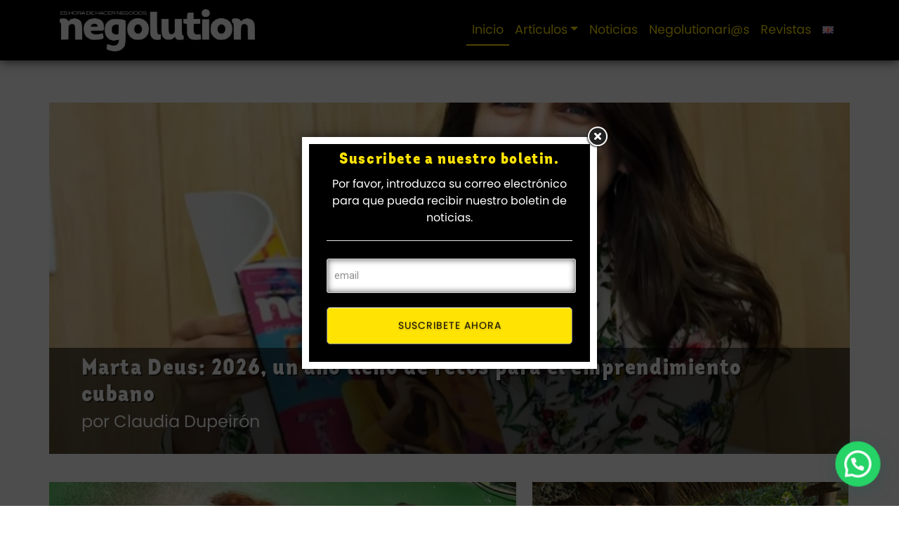

--- FILE ---
content_type: text/html; charset=UTF-8
request_url: https://negolution.com/
body_size: 21184
content:
<!doctype html>
<html lang="es-ES">
<head>
	<meta charset="UTF-8">
	<meta name="viewport" content="width=device-width, initial-scale=1">
    <meta name="author" content="Michel Escalante Álvarez, michel.escalantea@gmail.com">
    <meta name="author" content="Adriana Hernández Regueiro, adriana.hregueiro@gmail.com">
	<link rel="profile" href="https://gmpg.org/xfn/11">

	<meta name='robots' content='max-image-preview:large' />

	<!-- This site is optimized with the Yoast SEO plugin v14.5 - https://yoast.com/wordpress/plugins/seo/ -->
	<title>Inicio - Negolution</title>
	<meta name="description" content="Negolution es la revista de los negocios en Cuba, acercamos el sector emprendedor cubano un poco más ti. ¡Es hora de hacer negocios!" />
	<meta name="robots" content="index, follow" />
	<meta name="googlebot" content="index, follow, max-snippet:-1, max-image-preview:large, max-video-preview:-1" />
	<meta name="bingbot" content="index, follow, max-snippet:-1, max-image-preview:large, max-video-preview:-1" />
	<link rel="canonical" href="https://negolution.com/" />
	<meta property="og:locale" content="es_ES" />
	<meta property="og:locale:alternate" content="en_US" />
	<meta property="og:type" content="website" />
	<meta property="og:title" content="Inicio - Negolution" />
	<meta property="og:description" content="Negolution es la revista de los negocios en Cuba, acercamos el sector emprendedor cubano un poco más ti. ¡Es hora de hacer negocios!" />
	<meta property="og:url" content="https://negolution.com/" />
	<meta property="og:site_name" content="Negolution" />
	<meta property="article:modified_time" content="2022-02-12T11:51:08+00:00" />
	<meta property="og:image" content="https://negolution.com/wp-content/uploads/2019/08/favicon.png" />
	<meta property="og:image:width" content="256" />
	<meta property="og:image:height" content="256" />
	<meta name="twitter:card" content="summary_large_image" />
	<script type="application/ld+json" class="yoast-schema-graph">{"@context":"https://schema.org","@graph":[{"@type":"WebSite","@id":"https://negolution.com/#website","url":"https://negolution.com/","name":"Negolution","description":"Es hora de hacer negocios","potentialAction":[{"@type":"SearchAction","target":"https://negolution.com/?s={search_term_string}","query-input":"required name=search_term_string"}],"inLanguage":"es"},{"@type":"ImageObject","@id":"https://negolution.com/#primaryimage","inLanguage":"es","url":"https://negolution.com/wp-content/uploads/2019/08/favicon.png","width":256,"height":256},{"@type":"WebPage","@id":"https://negolution.com/#webpage","url":"https://negolution.com/","name":"Inicio - Negolution","isPartOf":{"@id":"https://negolution.com/#website"},"primaryImageOfPage":{"@id":"https://negolution.com/#primaryimage"},"datePublished":"2018-05-20T14:34:45+00:00","dateModified":"2022-02-12T11:51:08+00:00","description":"Negolution es la revista de los negocios en Cuba, acercamos el sector emprendedor cubano un poco m\u00e1s ti. \u00a1Es hora de hacer negocios!","inLanguage":"es","potentialAction":[{"@type":"ReadAction","target":["https://negolution.com/"]}]}]}</script>
	<!-- / Yoast SEO plugin. -->


<link rel='dns-prefetch' href='//www.googletagmanager.com' />
<link rel="alternate" type="application/rss+xml" title="Negolution &raquo; Feed" href="https://negolution.com/feed/" />
<link rel="alternate" type="application/rss+xml" title="Negolution &raquo; Feed de los comentarios" href="https://negolution.com/comments/feed/" />
<script type="text/javascript">
window._wpemojiSettings = {"baseUrl":"https:\/\/s.w.org\/images\/core\/emoji\/14.0.0\/72x72\/","ext":".png","svgUrl":"https:\/\/s.w.org\/images\/core\/emoji\/14.0.0\/svg\/","svgExt":".svg","source":{"concatemoji":"https:\/\/negolution.com\/wp-includes\/js\/wp-emoji-release.min.js?ver=6.3.7"}};
/*! This file is auto-generated */
!function(i,n){var o,s,e;function c(e){try{var t={supportTests:e,timestamp:(new Date).valueOf()};sessionStorage.setItem(o,JSON.stringify(t))}catch(e){}}function p(e,t,n){e.clearRect(0,0,e.canvas.width,e.canvas.height),e.fillText(t,0,0);var t=new Uint32Array(e.getImageData(0,0,e.canvas.width,e.canvas.height).data),r=(e.clearRect(0,0,e.canvas.width,e.canvas.height),e.fillText(n,0,0),new Uint32Array(e.getImageData(0,0,e.canvas.width,e.canvas.height).data));return t.every(function(e,t){return e===r[t]})}function u(e,t,n){switch(t){case"flag":return n(e,"\ud83c\udff3\ufe0f\u200d\u26a7\ufe0f","\ud83c\udff3\ufe0f\u200b\u26a7\ufe0f")?!1:!n(e,"\ud83c\uddfa\ud83c\uddf3","\ud83c\uddfa\u200b\ud83c\uddf3")&&!n(e,"\ud83c\udff4\udb40\udc67\udb40\udc62\udb40\udc65\udb40\udc6e\udb40\udc67\udb40\udc7f","\ud83c\udff4\u200b\udb40\udc67\u200b\udb40\udc62\u200b\udb40\udc65\u200b\udb40\udc6e\u200b\udb40\udc67\u200b\udb40\udc7f");case"emoji":return!n(e,"\ud83e\udef1\ud83c\udffb\u200d\ud83e\udef2\ud83c\udfff","\ud83e\udef1\ud83c\udffb\u200b\ud83e\udef2\ud83c\udfff")}return!1}function f(e,t,n){var r="undefined"!=typeof WorkerGlobalScope&&self instanceof WorkerGlobalScope?new OffscreenCanvas(300,150):i.createElement("canvas"),a=r.getContext("2d",{willReadFrequently:!0}),o=(a.textBaseline="top",a.font="600 32px Arial",{});return e.forEach(function(e){o[e]=t(a,e,n)}),o}function t(e){var t=i.createElement("script");t.src=e,t.defer=!0,i.head.appendChild(t)}"undefined"!=typeof Promise&&(o="wpEmojiSettingsSupports",s=["flag","emoji"],n.supports={everything:!0,everythingExceptFlag:!0},e=new Promise(function(e){i.addEventListener("DOMContentLoaded",e,{once:!0})}),new Promise(function(t){var n=function(){try{var e=JSON.parse(sessionStorage.getItem(o));if("object"==typeof e&&"number"==typeof e.timestamp&&(new Date).valueOf()<e.timestamp+604800&&"object"==typeof e.supportTests)return e.supportTests}catch(e){}return null}();if(!n){if("undefined"!=typeof Worker&&"undefined"!=typeof OffscreenCanvas&&"undefined"!=typeof URL&&URL.createObjectURL&&"undefined"!=typeof Blob)try{var e="postMessage("+f.toString()+"("+[JSON.stringify(s),u.toString(),p.toString()].join(",")+"));",r=new Blob([e],{type:"text/javascript"}),a=new Worker(URL.createObjectURL(r),{name:"wpTestEmojiSupports"});return void(a.onmessage=function(e){c(n=e.data),a.terminate(),t(n)})}catch(e){}c(n=f(s,u,p))}t(n)}).then(function(e){for(var t in e)n.supports[t]=e[t],n.supports.everything=n.supports.everything&&n.supports[t],"flag"!==t&&(n.supports.everythingExceptFlag=n.supports.everythingExceptFlag&&n.supports[t]);n.supports.everythingExceptFlag=n.supports.everythingExceptFlag&&!n.supports.flag,n.DOMReady=!1,n.readyCallback=function(){n.DOMReady=!0}}).then(function(){return e}).then(function(){var e;n.supports.everything||(n.readyCallback(),(e=n.source||{}).concatemoji?t(e.concatemoji):e.wpemoji&&e.twemoji&&(t(e.twemoji),t(e.wpemoji)))}))}((window,document),window._wpemojiSettings);
</script>
<style type="text/css">
img.wp-smiley,
img.emoji {
	display: inline !important;
	border: none !important;
	box-shadow: none !important;
	height: 1em !important;
	width: 1em !important;
	margin: 0 0.07em !important;
	vertical-align: -0.1em !important;
	background: none !important;
	padding: 0 !important;
}
</style>
	<link rel='stylesheet' id='wp-block-library-css' href='https://negolution.com/wp-includes/css/dist/block-library/style.min.css?ver=6.3.7' type='text/css' media='all' />
<style id='joinchat-button-style-inline-css' type='text/css'>
.wp-block-joinchat-button{border:none!important;text-align:center}.wp-block-joinchat-button figure{display:table;margin:0 auto;padding:0}.wp-block-joinchat-button figcaption{font:normal normal 400 .6em/2em var(--wp--preset--font-family--system-font,sans-serif);margin:0;padding:0}.wp-block-joinchat-button .joinchat-button__qr{background-color:#fff;border:6px solid #25d366;border-radius:30px;box-sizing:content-box;display:block;height:200px;margin:auto;overflow:hidden;padding:10px;width:200px}.wp-block-joinchat-button .joinchat-button__qr canvas,.wp-block-joinchat-button .joinchat-button__qr img{display:block;margin:auto}.wp-block-joinchat-button .joinchat-button__link{align-items:center;background-color:#25d366;border:6px solid #25d366;border-radius:30px;display:inline-flex;flex-flow:row nowrap;justify-content:center;line-height:1.25em;margin:0 auto;text-decoration:none}.wp-block-joinchat-button .joinchat-button__link:before{background:transparent var(--joinchat-ico) no-repeat center;background-size:100%;content:"";display:block;height:1.5em;margin:-.75em .75em -.75em 0;width:1.5em}.wp-block-joinchat-button figure+.joinchat-button__link{margin-top:10px}@media (orientation:landscape)and (min-height:481px),(orientation:portrait)and (min-width:481px){.wp-block-joinchat-button.joinchat-button--qr-only figure+.joinchat-button__link{display:none}}@media (max-width:480px),(orientation:landscape)and (max-height:480px){.wp-block-joinchat-button figure{display:none}}

</style>
<style id='classic-theme-styles-inline-css' type='text/css'>
/*! This file is auto-generated */
.wp-block-button__link{color:#fff;background-color:#32373c;border-radius:9999px;box-shadow:none;text-decoration:none;padding:calc(.667em + 2px) calc(1.333em + 2px);font-size:1.125em}.wp-block-file__button{background:#32373c;color:#fff;text-decoration:none}
</style>
<style id='global-styles-inline-css' type='text/css'>
body{--wp--preset--color--black: #000000;--wp--preset--color--cyan-bluish-gray: #abb8c3;--wp--preset--color--white: #ffffff;--wp--preset--color--pale-pink: #f78da7;--wp--preset--color--vivid-red: #cf2e2e;--wp--preset--color--luminous-vivid-orange: #ff6900;--wp--preset--color--luminous-vivid-amber: #fcb900;--wp--preset--color--light-green-cyan: #7bdcb5;--wp--preset--color--vivid-green-cyan: #00d084;--wp--preset--color--pale-cyan-blue: #8ed1fc;--wp--preset--color--vivid-cyan-blue: #0693e3;--wp--preset--color--vivid-purple: #9b51e0;--wp--preset--gradient--vivid-cyan-blue-to-vivid-purple: linear-gradient(135deg,rgba(6,147,227,1) 0%,rgb(155,81,224) 100%);--wp--preset--gradient--light-green-cyan-to-vivid-green-cyan: linear-gradient(135deg,rgb(122,220,180) 0%,rgb(0,208,130) 100%);--wp--preset--gradient--luminous-vivid-amber-to-luminous-vivid-orange: linear-gradient(135deg,rgba(252,185,0,1) 0%,rgba(255,105,0,1) 100%);--wp--preset--gradient--luminous-vivid-orange-to-vivid-red: linear-gradient(135deg,rgba(255,105,0,1) 0%,rgb(207,46,46) 100%);--wp--preset--gradient--very-light-gray-to-cyan-bluish-gray: linear-gradient(135deg,rgb(238,238,238) 0%,rgb(169,184,195) 100%);--wp--preset--gradient--cool-to-warm-spectrum: linear-gradient(135deg,rgb(74,234,220) 0%,rgb(151,120,209) 20%,rgb(207,42,186) 40%,rgb(238,44,130) 60%,rgb(251,105,98) 80%,rgb(254,248,76) 100%);--wp--preset--gradient--blush-light-purple: linear-gradient(135deg,rgb(255,206,236) 0%,rgb(152,150,240) 100%);--wp--preset--gradient--blush-bordeaux: linear-gradient(135deg,rgb(254,205,165) 0%,rgb(254,45,45) 50%,rgb(107,0,62) 100%);--wp--preset--gradient--luminous-dusk: linear-gradient(135deg,rgb(255,203,112) 0%,rgb(199,81,192) 50%,rgb(65,88,208) 100%);--wp--preset--gradient--pale-ocean: linear-gradient(135deg,rgb(255,245,203) 0%,rgb(182,227,212) 50%,rgb(51,167,181) 100%);--wp--preset--gradient--electric-grass: linear-gradient(135deg,rgb(202,248,128) 0%,rgb(113,206,126) 100%);--wp--preset--gradient--midnight: linear-gradient(135deg,rgb(2,3,129) 0%,rgb(40,116,252) 100%);--wp--preset--font-size--small: 13px;--wp--preset--font-size--medium: 20px;--wp--preset--font-size--large: 36px;--wp--preset--font-size--x-large: 42px;--wp--preset--spacing--20: 0.44rem;--wp--preset--spacing--30: 0.67rem;--wp--preset--spacing--40: 1rem;--wp--preset--spacing--50: 1.5rem;--wp--preset--spacing--60: 2.25rem;--wp--preset--spacing--70: 3.38rem;--wp--preset--spacing--80: 5.06rem;--wp--preset--shadow--natural: 6px 6px 9px rgba(0, 0, 0, 0.2);--wp--preset--shadow--deep: 12px 12px 50px rgba(0, 0, 0, 0.4);--wp--preset--shadow--sharp: 6px 6px 0px rgba(0, 0, 0, 0.2);--wp--preset--shadow--outlined: 6px 6px 0px -3px rgba(255, 255, 255, 1), 6px 6px rgba(0, 0, 0, 1);--wp--preset--shadow--crisp: 6px 6px 0px rgba(0, 0, 0, 1);}:where(.is-layout-flex){gap: 0.5em;}:where(.is-layout-grid){gap: 0.5em;}body .is-layout-flow > .alignleft{float: left;margin-inline-start: 0;margin-inline-end: 2em;}body .is-layout-flow > .alignright{float: right;margin-inline-start: 2em;margin-inline-end: 0;}body .is-layout-flow > .aligncenter{margin-left: auto !important;margin-right: auto !important;}body .is-layout-constrained > .alignleft{float: left;margin-inline-start: 0;margin-inline-end: 2em;}body .is-layout-constrained > .alignright{float: right;margin-inline-start: 2em;margin-inline-end: 0;}body .is-layout-constrained > .aligncenter{margin-left: auto !important;margin-right: auto !important;}body .is-layout-constrained > :where(:not(.alignleft):not(.alignright):not(.alignfull)){max-width: var(--wp--style--global--content-size);margin-left: auto !important;margin-right: auto !important;}body .is-layout-constrained > .alignwide{max-width: var(--wp--style--global--wide-size);}body .is-layout-flex{display: flex;}body .is-layout-flex{flex-wrap: wrap;align-items: center;}body .is-layout-flex > *{margin: 0;}body .is-layout-grid{display: grid;}body .is-layout-grid > *{margin: 0;}:where(.wp-block-columns.is-layout-flex){gap: 2em;}:where(.wp-block-columns.is-layout-grid){gap: 2em;}:where(.wp-block-post-template.is-layout-flex){gap: 1.25em;}:where(.wp-block-post-template.is-layout-grid){gap: 1.25em;}.has-black-color{color: var(--wp--preset--color--black) !important;}.has-cyan-bluish-gray-color{color: var(--wp--preset--color--cyan-bluish-gray) !important;}.has-white-color{color: var(--wp--preset--color--white) !important;}.has-pale-pink-color{color: var(--wp--preset--color--pale-pink) !important;}.has-vivid-red-color{color: var(--wp--preset--color--vivid-red) !important;}.has-luminous-vivid-orange-color{color: var(--wp--preset--color--luminous-vivid-orange) !important;}.has-luminous-vivid-amber-color{color: var(--wp--preset--color--luminous-vivid-amber) !important;}.has-light-green-cyan-color{color: var(--wp--preset--color--light-green-cyan) !important;}.has-vivid-green-cyan-color{color: var(--wp--preset--color--vivid-green-cyan) !important;}.has-pale-cyan-blue-color{color: var(--wp--preset--color--pale-cyan-blue) !important;}.has-vivid-cyan-blue-color{color: var(--wp--preset--color--vivid-cyan-blue) !important;}.has-vivid-purple-color{color: var(--wp--preset--color--vivid-purple) !important;}.has-black-background-color{background-color: var(--wp--preset--color--black) !important;}.has-cyan-bluish-gray-background-color{background-color: var(--wp--preset--color--cyan-bluish-gray) !important;}.has-white-background-color{background-color: var(--wp--preset--color--white) !important;}.has-pale-pink-background-color{background-color: var(--wp--preset--color--pale-pink) !important;}.has-vivid-red-background-color{background-color: var(--wp--preset--color--vivid-red) !important;}.has-luminous-vivid-orange-background-color{background-color: var(--wp--preset--color--luminous-vivid-orange) !important;}.has-luminous-vivid-amber-background-color{background-color: var(--wp--preset--color--luminous-vivid-amber) !important;}.has-light-green-cyan-background-color{background-color: var(--wp--preset--color--light-green-cyan) !important;}.has-vivid-green-cyan-background-color{background-color: var(--wp--preset--color--vivid-green-cyan) !important;}.has-pale-cyan-blue-background-color{background-color: var(--wp--preset--color--pale-cyan-blue) !important;}.has-vivid-cyan-blue-background-color{background-color: var(--wp--preset--color--vivid-cyan-blue) !important;}.has-vivid-purple-background-color{background-color: var(--wp--preset--color--vivid-purple) !important;}.has-black-border-color{border-color: var(--wp--preset--color--black) !important;}.has-cyan-bluish-gray-border-color{border-color: var(--wp--preset--color--cyan-bluish-gray) !important;}.has-white-border-color{border-color: var(--wp--preset--color--white) !important;}.has-pale-pink-border-color{border-color: var(--wp--preset--color--pale-pink) !important;}.has-vivid-red-border-color{border-color: var(--wp--preset--color--vivid-red) !important;}.has-luminous-vivid-orange-border-color{border-color: var(--wp--preset--color--luminous-vivid-orange) !important;}.has-luminous-vivid-amber-border-color{border-color: var(--wp--preset--color--luminous-vivid-amber) !important;}.has-light-green-cyan-border-color{border-color: var(--wp--preset--color--light-green-cyan) !important;}.has-vivid-green-cyan-border-color{border-color: var(--wp--preset--color--vivid-green-cyan) !important;}.has-pale-cyan-blue-border-color{border-color: var(--wp--preset--color--pale-cyan-blue) !important;}.has-vivid-cyan-blue-border-color{border-color: var(--wp--preset--color--vivid-cyan-blue) !important;}.has-vivid-purple-border-color{border-color: var(--wp--preset--color--vivid-purple) !important;}.has-vivid-cyan-blue-to-vivid-purple-gradient-background{background: var(--wp--preset--gradient--vivid-cyan-blue-to-vivid-purple) !important;}.has-light-green-cyan-to-vivid-green-cyan-gradient-background{background: var(--wp--preset--gradient--light-green-cyan-to-vivid-green-cyan) !important;}.has-luminous-vivid-amber-to-luminous-vivid-orange-gradient-background{background: var(--wp--preset--gradient--luminous-vivid-amber-to-luminous-vivid-orange) !important;}.has-luminous-vivid-orange-to-vivid-red-gradient-background{background: var(--wp--preset--gradient--luminous-vivid-orange-to-vivid-red) !important;}.has-very-light-gray-to-cyan-bluish-gray-gradient-background{background: var(--wp--preset--gradient--very-light-gray-to-cyan-bluish-gray) !important;}.has-cool-to-warm-spectrum-gradient-background{background: var(--wp--preset--gradient--cool-to-warm-spectrum) !important;}.has-blush-light-purple-gradient-background{background: var(--wp--preset--gradient--blush-light-purple) !important;}.has-blush-bordeaux-gradient-background{background: var(--wp--preset--gradient--blush-bordeaux) !important;}.has-luminous-dusk-gradient-background{background: var(--wp--preset--gradient--luminous-dusk) !important;}.has-pale-ocean-gradient-background{background: var(--wp--preset--gradient--pale-ocean) !important;}.has-electric-grass-gradient-background{background: var(--wp--preset--gradient--electric-grass) !important;}.has-midnight-gradient-background{background: var(--wp--preset--gradient--midnight) !important;}.has-small-font-size{font-size: var(--wp--preset--font-size--small) !important;}.has-medium-font-size{font-size: var(--wp--preset--font-size--medium) !important;}.has-large-font-size{font-size: var(--wp--preset--font-size--large) !important;}.has-x-large-font-size{font-size: var(--wp--preset--font-size--x-large) !important;}
.wp-block-navigation a:where(:not(.wp-element-button)){color: inherit;}
:where(.wp-block-post-template.is-layout-flex){gap: 1.25em;}:where(.wp-block-post-template.is-layout-grid){gap: 1.25em;}
:where(.wp-block-columns.is-layout-flex){gap: 2em;}:where(.wp-block-columns.is-layout-grid){gap: 2em;}
.wp-block-pullquote{font-size: 1.5em;line-height: 1.6;}
</style>
<link rel='stylesheet' id='negolution-directory-css' href='https://negolution.com/wp-content/plugins/negolution-directory/public/css/negolution-directory-public.css?ver=1.0.0' type='text/css' media='all' />
<link rel='stylesheet' id='pmpro_frontend-css' href='https://negolution.com/wp-content/plugins/paid-memberships-pro/css/frontend.css?ver=2.3.4' type='text/css' media='screen' />
<link rel='stylesheet' id='pmpro_print-css' href='https://negolution.com/wp-content/plugins/paid-memberships-pro/css/print.css?ver=2.3.4' type='text/css' media='print' />
<link rel='stylesheet' id='pmpro-woocommerce-css' href='https://negolution.com/wp-content/plugins/pmpro-woocommerce/css/style.css?ver=6.3.7' type='text/css' media='all' />
<link rel='stylesheet' id='wordpress-popular-posts-css-css' href='https://negolution.com/wp-content/plugins/wordpress-popular-posts/assets/css/wpp.css?ver=5.2.1' type='text/css' media='all' />
<link rel='stylesheet' id='negolution-style-css' href='https://negolution.com/wp-content/themes/wp-bootstrap-4/style.css?ver=6.3.7' type='text/css' media='all' />
<link rel='stylesheet' id='font-awesome-css' href='https://negolution.com/wp-content/plugins/elementor/assets/lib/font-awesome/css/font-awesome.min.css?ver=4.7.0' type='text/css' media='all' />
<link rel='stylesheet' id='my-styles-css' href='https://negolution.com/wp-content/themes/negolution/css/style.css?ver=1.0.0' type='text/css' media='all' />
<link rel='stylesheet' id='icons-css' href='https://negolution.com/wp-content/themes/negolution/css/icons.css?ver=1.0.0' type='text/css' media='all' />
<link rel='stylesheet' id='open-iconic-bootstrap-css' href='https://negolution.com/wp-content/themes/wp-bootstrap-4/assets/css/open-iconic-bootstrap.css?ver=v4.0.0' type='text/css' media='all' />
<link rel='stylesheet' id='bootstrap-4-css' href='https://negolution.com/wp-content/themes/wp-bootstrap-4/assets/css/bootstrap.css?ver=v4.0.0' type='text/css' media='all' />
<link rel='stylesheet' id='wp-bootstrap-4-style-css' href='https://negolution.com/wp-content/themes/negolution/style.css?ver=1.0.2' type='text/css' media='all' />
<link rel='stylesheet' id='joinchat-css' href='https://negolution.com/wp-content/plugins/creame-whatsapp-me/public/css/joinchat.min.css?ver=5.0.13' type='text/css' media='all' />
<link rel='stylesheet' id='elementor-icons-css' href='https://negolution.com/wp-content/plugins/elementor/assets/lib/eicons/css/elementor-icons.min.css?ver=5.7.0' type='text/css' media='all' />
<link rel='stylesheet' id='elementor-animations-css' href='https://negolution.com/wp-content/plugins/elementor/assets/lib/animations/animations.min.css?ver=2.9.13' type='text/css' media='all' />
<link rel='stylesheet' id='elementor-frontend-css' href='https://negolution.com/wp-content/plugins/elementor/assets/css/frontend.min.css?ver=2.9.13' type='text/css' media='all' />
<link rel='stylesheet' id='lae-animate-styles-css' href='https://negolution.com/wp-content/plugins/addons-for-elementor/assets/css/animate.css?ver=3.0.0' type='text/css' media='all' />
<link rel='stylesheet' id='lae-sliders-styles-css' href='https://negolution.com/wp-content/plugins/addons-for-elementor/assets/css/sliders.css?ver=3.0.0' type='text/css' media='all' />
<link rel='stylesheet' id='lae-icomoon-styles-css' href='https://negolution.com/wp-content/plugins/addons-for-elementor/assets/css/icomoon.css?ver=3.0.0' type='text/css' media='all' />
<link rel='stylesheet' id='lae-frontend-styles-css' href='https://negolution.com/wp-content/plugins/addons-for-elementor/assets/css/lae-frontend.css?ver=3.0.0' type='text/css' media='all' />
<link rel='stylesheet' id='lae-widgets-styles-css' href='https://negolution.com/wp-content/plugins/addons-for-elementor/assets/css/lae-widgets.css?ver=3.0.0' type='text/css' media='all' />
<link rel='stylesheet' id='elementor-pro-css' href='https://negolution.com/wp-content/plugins/elementor-pro/assets/css/frontend.min.css?ver=2.9.3' type='text/css' media='all' />
<link rel='stylesheet' id='font-awesome-5-all-css' href='https://negolution.com/wp-content/plugins/elementor/assets/lib/font-awesome/css/all.min.css?ver=4.3.10' type='text/css' media='all' />
<link rel='stylesheet' id='font-awesome-4-shim-css' href='https://negolution.com/wp-content/plugins/elementor/assets/lib/font-awesome/css/v4-shims.min.css?ver=4.3.10' type='text/css' media='all' />
<link rel='stylesheet' id='elementor-global-css' href='https://negolution.com/wp-content/uploads/elementor/css/global.css?ver=1594826221' type='text/css' media='all' />
<link rel='stylesheet' id='elementor-post-25-css' href='https://negolution.com/wp-content/uploads/elementor/css/post-25.css?ver=1594826221' type='text/css' media='all' />
<link rel='stylesheet' id='google-fonts-1-css' href='https://fonts.googleapis.com/css?family=Roboto%3A100%2C100italic%2C200%2C200italic%2C300%2C300italic%2C400%2C400italic%2C500%2C500italic%2C600%2C600italic%2C700%2C700italic%2C800%2C800italic%2C900%2C900italic%7CRoboto+Slab%3A100%2C100italic%2C200%2C200italic%2C300%2C300italic%2C400%2C400italic%2C500%2C500italic%2C600%2C600italic%2C700%2C700italic%2C800%2C800italic%2C900%2C900italic&#038;ver=6.3.7' type='text/css' media='all' />
<script type='text/javascript' src='https://negolution.com/wp-includes/js/jquery/jquery.min.js?ver=3.7.0' id='jquery-core-js'></script>
<script type='text/javascript' src='https://negolution.com/wp-includes/js/jquery/jquery-migrate.min.js?ver=3.4.1' id='jquery-migrate-js'></script>
<script type='text/javascript' src='https://negolution.com/wp-content/plugins/negolution-directory/public/js/negolution-directory-public.js?ver=1.0.0' id='negolution-directory-js'></script>
<script type="application/json" id="wpp-json">{"sampling_active":1,"sampling_rate":"100","ajax_url":"https:\/\/negolution.com\/wp-json\/wordpress-popular-posts\/v1\/popular-posts","ID":false,"token":"1eed3bde26","lang":"es","debug":false}</script>
<script type='text/javascript' src='https://negolution.com/wp-content/plugins/wordpress-popular-posts/assets/js/wpp-5.2.1.min.js?ver=5.2.1' id='wpp-js-js'></script>
<script type='text/javascript' src='https://negolution.com/wp-content/plugins/elementor/assets/lib/font-awesome/js/v4-shims.min.js?ver=4.3.10' id='font-awesome-4-shim-js'></script>

<!-- Fragmento de código de Google Analytics añadido por Site Kit -->
<script type='text/javascript' src='https://www.googletagmanager.com/gtag/js?id=GT-M6PFCPG' id='google_gtagjs-js' async></script>
<script id="google_gtagjs-js-after" type="text/javascript">
window.dataLayer = window.dataLayer || [];function gtag(){dataLayer.push(arguments);}
gtag('set', 'linker', {"domains":["negolution.com"]} );
gtag("js", new Date());
gtag("set", "developer_id.dZTNiMT", true);
gtag("config", "GT-M6PFCPG");
</script>

<!-- Final del fragmento de código de Google Analytics añadido por Site Kit -->
<link rel="https://api.w.org/" href="https://negolution.com/wp-json/" /><link rel="alternate" type="application/json" href="https://negolution.com/wp-json/wp/v2/pages/25" /><link rel="EditURI" type="application/rsd+xml" title="RSD" href="https://negolution.com/xmlrpc.php?rsd" />
<meta name="generator" content="WordPress 6.3.7" />
<link rel='shortlink' href='https://negolution.com/' />
<link rel="alternate" type="application/json+oembed" href="https://negolution.com/wp-json/oembed/1.0/embed?url=https%3A%2F%2Fnegolution.com%2F" />
<link rel="alternate" type="text/xml+oembed" href="https://negolution.com/wp-json/oembed/1.0/embed?url=https%3A%2F%2Fnegolution.com%2F&#038;format=xml" />
        <script type="text/javascript">
            (function () {
                window.lae_fs = {can_use_premium_code: false};
            })();
        </script>
        <meta name="generator" content="Site Kit by Google 1.113.0" /><link rel="alternate" href="https://negolution.com/" hreflang="es" />
<link rel="alternate" href="https://negolution.com/en/home/" hreflang="en" />
			<style type="text/css">
				.wb-bp-front-page .wp-bs-4-jumbotron {
					background-image: url(https://negolution.com/wp-content/themes/wp-bootstrap-4/assets/images/default-cover-img.jpeg);
				}
				.wp-bp-jumbo-overlay {
					background: rgba(33,37,41, 0.7);
				}
			</style>
				<style type="text/css">
					.site-title,
			.site-description {
				position: absolute;
				clip: rect(1px, 1px, 1px, 1px);
			}
				</style>
		<link rel="icon" href="https://negolution.com/wp-content/uploads/2019/08/favicon-100x100.png" sizes="32x32" />
<link rel="icon" href="https://negolution.com/wp-content/uploads/2019/08/favicon.png" sizes="192x192" />
<link rel="apple-touch-icon" href="https://negolution.com/wp-content/uploads/2019/08/favicon.png" />
<meta name="msapplication-TileImage" content="https://negolution.com/wp-content/uploads/2019/08/favicon.png" />
<style id="kirki-inline-styles">.custom-logo{height:60px;width:auto;}.navbar.bg-dark{background-color:#000000 !important;}.btn-link,.btn-outline-primary,.content-area .sp-the-post .entry-header .entry-title a:hover,a{color:#ffe303;}.btn-primary,.button.add_to_cart_button,.price_slider_amount button[type="submit"],.sp-services-section .sp-single-service .sp-service-icon,.wc-proceed-to-checkout .checkout-button.button,input[type="button"],input[type="reset"],input[type="submit"]{background-color:#ffe303;}.btn-outline-primary,.btn-primary,.button.add_to_cart_button,.price_slider_amount button[type="submit"],.wc-proceed-to-checkout .checkout-button.button,input[type="button"],input[type="reset"],input[type="submit"]{border-color:#ffe303;}.btn-outline-primary:hover{background-color:#ffe303;border-color:#ffe303;}.entry-title a:hover{color:#ffe303 !important;}.btn-outline-primary:focus,.btn-primary:focus{-webkit-box-shadow:0 0 0 0.1rem #ffe303;-moz-box-shadow:0 0 0 0.1rem #ffe303;box-shadow:0 0 0 0.1rem #ffe303;}.form-row.place-order button[type="submit"],.shop_table.shop_table_responsive.woocommerce-cart-form__contents button[type="submit"],.single-product .summary.entry-summary button[type="submit"]{background-color:#ffe303;border-color:#ffe303;}.btn-link:hover,.comments-link a:hover,.edit-link a:hover,.entry-meta a:hover,a:active,a:focus,a:hover{color:#ffe303;}.btn-primary:active,.btn-primary:focus,.btn-primary:hover,.btn-primary:not(:disabled):not(.disabled):active,.button.add_to_cart_button:hover,.price_slider_amount button[type="submit"]:hover,.wc-proceed-to-checkout .checkout-button.button:hover,input[type="button"]:active,input[type="button"]:focus,input[type="button"]:hover,input[type="submit"]:active,input[type="submit"]:focus,input[type="submit"]:hover{background-color:#ffe303;border-color:#ffe303;}.form-row.place-order button[type="submit"]:hover,.shop_table.shop_table_responsive.woocommerce-cart-form__contents button[type="submit"]:hover,.single-product .summary.entry-summary button[type="submit"]:hover{background-color:#ffe303 !important;border-color:#ffe303 !important;}.site-footer.bg-white{background-color:#000000 !important;}.site-footer.text-muted{color:#ffffff !important;}.site-footer a{color:#ffffff !important;}body,button,input,optgroup,select,textarea{font-family:-apple-system, BlinkMacSystemFont, 'Segoe UI', Roboto, Oxygen-Sans, Ubuntu, Cantarell, 'Helvetica Neue', sans-serif;}.h1,.h2,.h3,.h4,.h5,.h6,h1,h2,h3,h4,h5,h6{font-family:-apple-system, BlinkMacSystemFont, 'Segoe UI', Roboto, Oxygen-Sans, Ubuntu, Cantarell, 'Helvetica Neue', sans-serif;font-weight:500;}.container{max-width:1140px;}.elementor-section.elementor-section-boxed>.elementor-container{max-width:1140px;}</style></head>
<style>


</style>

<body data-rsssl=1 class="home page-template-default page page-id-25 wp-custom-logo pmpro-body-has-access wb-bp-front-page elementor-default elementor-kit-2948 elementor-page elementor-page-25">
<div id="page" class="site">
	<a class="skip-link screen-reader-text" href="#content">Skip to content</a>

	<header id="masthead" class="site-header sticky-top">
		<nav id="site-navigation" class="main-navigation navbar navbar-expand-lg navbar-dark bg-dark">
			<div class="container">				<a href="https://negolution.com/" class="custom-logo-link" rel="home" aria-current="page"><img width="1670" height="360" src="https://negolution.com/wp-content/uploads/2018/05/logo-blanco.png" class="custom-logo" alt="logo-negolution" decoding="async" fetchpriority="high" srcset="https://negolution.com/wp-content/uploads/2018/05/logo-blanco.png 1670w, https://negolution.com/wp-content/uploads/2018/05/logo-blanco-600x129.png 600w, https://negolution.com/wp-content/uploads/2018/05/logo-blanco-300x65.png 300w, https://negolution.com/wp-content/uploads/2018/05/logo-blanco-768x166.png 768w, https://negolution.com/wp-content/uploads/2018/05/logo-blanco-1024x221.png 1024w" sizes="(max-width: 1670px) 100vw, 1670px" /></a>
<!--				<div class="site-branding-text">-->
<!--					--><!--		                    <h1 class="site-title h3 mb-0"><a href="--><!--" rel="home" class="navbar-brand mb-0">--><!--</a></h1>-->
<!--		                --><!--		                    <h2 class="site-title h3 mb-0"><a href="--><!--" rel="home" class="navbar-brand mb-0">--><!--</a></h2>-->
<!--		                --><!--		                        <p class="site-description">--><!--</p>-->
<!--		                    --><!--				</div>-->

				<button class="navbar-toggler" type="button" data-toggle="collapse" data-target="#primary-menu-wrap" aria-controls="primary-menu-wrap" aria-expanded="false" aria-label="Toggle navigation">
					<span class="navbar-toggler-icon"></span>
				</button>


<!--  -->
                         <!--  -->

				<div id="primary-menu-wrap" class="collapse navbar-collapse"><ul id="primary-menu" class="navbar-nav ml-auto"><li class='nav-item active   menu-item menu-item-type-post_type menu-item-object-page menu-item-home current-menu-item page_item page-item-25 current_page_item'><a href="https://negolution.com/" class="nav-link">Inicio</a></li>
<li class='nav-item  dropdown  menu-item menu-item-type-custom menu-item-object-custom menu-item-has-children'><a href="#" class="nav-link dropdown-toggle" data-toggle="dropdown" aria-haspopup="true" aria-expanded="false">Artículos</a><ul class='dropdown-menu  depth_0'><li class='nav-item    menu-item menu-item-type-taxonomy menu-item-object-category'><a href="https://negolution.com/category/biz-advice/" class="nav-link">Biz Advice</a></li>
<li class='nav-item    menu-item menu-item-type-taxonomy menu-item-object-category'><a href="https://negolution.com/category/casos-exito/" class="nav-link">Caso de Éxito Nacional</a></li>
<li class='nav-item    menu-item menu-item-type-taxonomy menu-item-object-category'><a href="https://negolution.com/category/casos-de-exito-internacional/" class="nav-link">Caso de Éxito Internacional</a></li>
<li class='nav-item    menu-item menu-item-type-taxonomy menu-item-object-category'><a href="https://negolution.com/category/emprendimiento-social/" class="nav-link">Emprendimiento Social</a></li>
<li class='nav-item    menu-item menu-item-type-taxonomy menu-item-object-category'><a href="https://negolution.com/category/inbest/" class="nav-link">Inbest</a></li>
<li class='nav-item    menu-item menu-item-type-taxonomy menu-item-object-category'><a href="https://negolution.com/category/la-columna/" class="nav-link">La Columna</a></li>
<li class='nav-item    menu-item menu-item-type-taxonomy menu-item-object-category'><a href="https://negolution.com/category/la-entrevista/" class="nav-link">La Entrevista</a></li>
<li class='nav-item    menu-item menu-item-type-taxonomy menu-item-object-category'><a href="https://negolution.com/category/greenbiz/" class="nav-link">Greenbiz</a></li>
<li class='nav-item    menu-item menu-item-type-taxonomy menu-item-object-category'><a href="https://negolution.com/category/neguloso/" class="nav-link">Neguloso</a></li>
<li class='nav-item    menu-item menu-item-type-taxonomy menu-item-object-category'><a href="https://negolution.com/category/pitch/" class="nav-link">Pitch</a></li>
<li class='nav-item    menu-item menu-item-type-taxonomy menu-item-object-category'><a href="https://negolution.com/category/marca-digital-en-cuba/" class="nav-link">Marca digital en Cuba</a></li>
</ul>
</li>
<li class='nav-item    menu-item menu-item-type-taxonomy menu-item-object-category'><a href="https://negolution.com/category/noticias/" class="nav-link">Noticias</a></li>
<li class='nav-item    menu-item menu-item-type-post_type menu-item-object-page'><a href="https://negolution.com/directorio/" class="nav-link">Negolutionari@s</a></li>
<li class='nav-item    menu-item menu-item-type-taxonomy menu-item-object-category'><a href="https://negolution.com/category/revistas/" class="nav-link">Revistas</a></li>
<li class='nav-item   lang-item lang-item-26 lang-item-en lang-item-first menu-item menu-item-type-custom menu-item-object-custom'><a href="https://negolution.com/en/home/" class="nav-link"><img src="[data-uri]" title="English" alt="English" width="16" height="11" /></a></li>
</ul></div>				
				<!--  -->
												           <!--  -->



			</div><!-- /.container -->		</nav><!-- #site-navigation -->
	</header><!-- #masthead -->

	<div id="content" class="site-content">

        
            <div class="container front-page">
                <div class="row">
                    <div class="col-md-12 highlight highlight-primary">

                                                        <a href="https://negolution.com/marta-deus-2026-un-ano-lleno-de-retos-para-el-emprendimiento-cubano/">
                                    <!-- <img src="" alt="">-->
                                    <picture>
                                        <source srcset="" media="(max-width: 425px) and (orientation: portrait)">
                                        <source srcset="" media="(max-width: 768px) and (orientation: landscape)">
                                        <source srcset="https://negolution.com/wp-content/uploads/2025/01/Marta-Negolution.jpg" media="(min-width: 1024) and (orientation: landscape)">
                                        <img srcset="https://negolution.com/wp-content/uploads/2025/01/Marta-Negolution.jpg" alt="">
                                    </picture>
                                </a>
                                <footer>
                                    <div class="info">
                                        <a href="https://negolution.com/marta-deus-2026-un-ano-lleno-de-retos-para-el-emprendimiento-cubano/">
                                            <h1>Marta Deus: 2026, un año lleno de retos para el emprendimiento cubano</h1>
                                        </a>
                                        <p style="display: inline-block">por Claudia Dupeirón</p>

                                                                                        <a style="display: none" class="ver_carta_editorial" href="https://negolution.com/negolutionarios/">VER CARTA EDITORIAL</a>
                                        
                                    </div>
                                                        <div class="links descargar-revistas" style="display: none">

                                <!--                                BOTON PARA DESCARGAR EL NÚMERO MAS RECIENTE DE LA REVISTA-->
                                <!--                                -->                                <!--                                        <a role="button" class="btn btn-primary"-->
                                <!--                                           href="-->                                <!--">Descargar</a>-->
                                <!--                                    -->
                                <a role="button" class="btn btn-primary " href="https://negolution.com/category/revistas/">Descargar</a>
                            </div>
                                </footer>
                    </div>
                    <!--                    ADVERTISING AREA 1-->
                    
                </div>
            </div>

            <div class="container front-page">
                <div class="row ">

                    
                            <div class="col-md-7 highlight highlight-secondary">
                                <a href="https://negolution.com/devuelta-reflexiones-en-vidrio-una-mirada-al-arte-sostenible/">
                                    <img src="https://negolution.com/wp-content/uploads/2026/01/IMG-20260111-WA0034.jpg" alt=""></a>
                                <footer>
                                    <a href="https://negolution.com/devuelta-reflexiones-en-vidrio-una-mirada-al-arte-sostenible/">
                                        <h2>Devuelta: reflexiones en vidrio, una mirada al arte sostenible</h2>
                                    </a>
                                    <p><p>En el Casino Deportivo, un reparto de La Habana donde los edificios suelen confundirse entre sí, hay una casa que todos saben identificar; basta con preguntar por &#8220;la artista de las botellas&#8221;. Allí vive Anibex Abreu Rosales, una mujer que ha transformado su hogar en el epicentro de Devuelta, un estudio-taller que hoy es referente de economía circular y resiliencia en Cuba.</p>
</p>
                                </footer>

                            </div>

                    
                    <div class=" col-md-4 offset-md-1" style="padding-right: 0; padding-left: 0;">

                        


                                <div class="col-md-12 highlight highlight-tertiary highlight-tertiary-top">
                                    <a href="https://negolution.com/dazucar-apostar-por-el-lado-dulce-e-inclusivo-de-la-vida/">
                                        <img src="https://negolution.com/wp-content/uploads/2026/01/IMG-20260110-WA0044.jpg" alt=""></a>
                                    <footer>
                                        <a href="https://negolution.com/dazucar-apostar-por-el-lado-dulce-e-inclusivo-de-la-vida/">
                                            <h3>“D’AzúcaR: Apostar por el lado dulce e inclusivo de la vida”</h3>
                                        </a>
                                    </footer>
                                </div>

                        
                                                        <div class="col-md-12 highlight highlight-tertiary highlight-tertiary-bottom">
                                    <a href="https://negolution.com/mercado-de-la-tierra-mas-que-una-feria-de-productos-agricolas/">
                                        <img src="https://negolution.com/wp-content/uploads/2026/01/Mercado-la-tierra.jpg" alt=""></a>
                                    <footer>
                                        <a href="https://negolution.com/mercado-de-la-tierra-mas-que-una-feria-de-productos-agricolas/">
                                            <h3>Mercado de la Tierra, más que una feria de productos agrícolas</h3>
                                        </a>
                                    </footer>
                                </div>
                                            </div>
                </div>
            </div>

            <div class="container">
                <section class="row">
                                    </section>

                <section class="row category-name front-page">
                    
                        
                            <article class="col-md-4">

                                <header><a href="https://negolution.com/category/inbest/">
                                        <h1>Inbest</h1>
                                    </a></header>
                                <a href="https://negolution.com/cinco-tips-para-encontrar-inversores-angeles-en-cuba/">
                                    <img src="https://negolution.com/wp-content/uploads/2023/10/Plantilla-1024-768-.jpg" alt="">
                                    <h5 class="dinpro">Cinco tips para encontrar inversores ángeles en Cuba</h5>
                                </a>
                                <p>por Lorena Pérez Méndez</p>
                            </article>
                        
                        
                            <article class="col-md-4">

                                <header><a href="https://negolution.com/category/biz-advice/">
                                        <h1>Biz Advice</h1>
                                    </a></header>
                                <a href="https://negolution.com/nuestros-errores-son-el-combustible-del-exito/">
                                    <img src="https://negolution.com/wp-content/uploads/2023/05/Plantilla-1024-768-.jpg" alt="">
                                    <h5 class="dinpro">Nuestros errores son el combustible del éxito</h5>
                                </a>
                                <p>por Rigo García Berriel</p>

                            </article>

                        
                        
                            <article class="col-md-4">
                                <header><a href="https://negolution.com/category/la-columna/">
                                        <h1>La Columna</h1>
                                    </a></header>
                                <a href="https://negolution.com/2024-el-sector-privado-es-crucial-para-la-recuperacion-economica-en-cuba/">
                                    <img src="https://negolution.com/wp-content/uploads/2024/01/Plantilla-1024-768.jpg" alt="">
                                    <h5 class="dinpro">2024: “El sector privado es crucial para la recuperación económica en Cuba”</h5>
                                </a>
                                <p>por Lisandra Andrés</p>
                            </article>
                    
                </section>

                <section class="row category-name front-page">
                    
                        
                            <article class="col-md-4">

                                <header><a href="https://negolution.com/category/greenbiz/">
                                        <h1>Greenbiz</h1>
                                    </a></header>
                                <a href="https://negolution.com/devuelta-reflexiones-en-vidrio-una-mirada-al-arte-sostenible/">
                                    <img src="https://negolution.com/wp-content/uploads/2026/01/IMG-20260111-WA0034.jpg" alt="">
                                    <h5 class="dinpro">Devuelta: reflexiones en vidrio, una mirada al arte sostenible</h5>
                                </a>
                                <p>por Karla Paz</p>
                            </article>
                        
                        
                            <article class="col-md-4">
                                <header><a href="https://negolution.com/category/marca-digital-en-cuba/">
                                        <h1>Marca digital en Cuba</h1>
                                    </a></header>
                                <a href="https://negolution.com/influencers-en-cuba-lecciones-de-un-fenomeno-en-expansion/">
                                    <img src="https://negolution.com/wp-content/uploads/2025/10/Influencers-Cuba.jpg" alt="">
                                    <h5 class="dinpro">Influencers en Cuba: lecciones de un fenómeno en expansión</h5>
                                </a>
                                <p>por Lorena Pérez Méndez</p>

                            </article>

                        
                        
                            <article class="col-md-4">
                                <header><a href="https://negolution.com/category/casos-exito/">
                                        <h1>Caso de Éxito Nacional</h1>
                                    </a></header>
                                <a href="https://negolution.com/sara-una-fuerza-femenina-que-desafia-la-fisica/">
                                    <img src="https://negolution.com/wp-content/uploads/2025/08/Evento-de-la-Red-en-Casa-Brava-1.jpg" alt="">
                                    <h5 class="dinpro">Sara, una fuerza femenina que desafía la Física</h5>
                                </a>
                                <p>por Claudia Dupeirón</p>
                            </article>
                    
                </section>

                <section class="row category-name front-page">
                    
                        
                            <article class="col-md-4">

                                <header><a href="https://negolution.com/category/neguloso/">
                                        <h1>Neguloso</h1>
                                    </a></header>
                                <a href="https://negolution.com/una-historia-en-cup/">
                                    <img src="https://negolution.com/wp-content/uploads/2020/01/jose-marti-12078682.jpg" alt="">
                                    <h5 class="dinpro">Una historia en CUP</h5>
                                </a>
                                <p>por Oniel Santana</p>
                            </article>
                        
                        
                            <article class="col-md-4">

                                <header><a href="https://negolution.com/category/pitch/">
                                        <h1>Pitch</h1>
                                    </a></header>
                                <a href="https://negolution.com/disfrutar-y-emprender-con-amor/">
                                    <img src="https://negolution.com/wp-content/uploads/2025/07/WhatsApp-Image-2025-07-18-at-10.10.26-AM.jpeg" alt="">
                                    <h5 class="dinpro">Disfrutar y Emprender con Amor</h5>
                                </a>
                                <p>por Claudia Dupeirón</p>
                            </article>
                        
                        
                            <article class="col-md-4">

                                <header><a href="https://negolution.com/category/casos-de-exito-internacional/">
                                        <h1>Caso de Éxito Internacional</h1>
                                    </a></header>
                                <a href="https://negolution.com/fallece-giorgio-armani-la-leyenda-italiana-de-la-moda-internacional/">
                                    <img src="https://negolution.com/wp-content/uploads/2025/09/L5LPBVMKH5AKBDWBZELIC4SQSI.gif" alt="">
                                    <h5 class="dinpro">Fallece Giorgio Armani, la leyenda  italiana de la moda internacional</h5>
                                </a>
                                <p>por Karla Paz</p>
                            </article>
                    
                </section>
            </div>


                </div><!-- #content -->
        		<div data-elementor-type="wp-post" data-elementor-id="25" class="elementor elementor-25" data-elementor-settings="[]">
			<div class="elementor-inner">
				<div class="elementor-section-wrap">
							<section class="elementor-element elementor-element-1ecf874 elementor-section-content-middle elementor-section-boxed elementor-section-height-default elementor-section-height-default elementor-section elementor-top-section" data-id="1ecf874" data-element_type="section" data-settings="{&quot;background_background&quot;:&quot;classic&quot;}">
						<div class="elementor-container elementor-column-gap-default">
				<div class="elementor-row">
				<div class="elementor-element elementor-element-ab23b82 elementor-column elementor-col-100 elementor-top-column" data-id="ab23b82" data-element_type="column">
			<div class="elementor-column-wrap  elementor-element-populated">
					<div class="elementor-widget-wrap">
				<div class="elementor-element elementor-element-9c60767 elementor-widget elementor-widget-lae-carousel" data-id="9c60767" data-element_type="widget" data-widget_type="lae-carousel.default">
				<div class="elementor-widget-container">
			<div id="lae-carousel-9c60767" class="lae-carousel lae-container" data-settings='{"arrows":true,"dots":false,"autoplay":true,"autoplay_speed":3000,"animation_speed":300,"pause_on_hover":false,"display_columns":4,"scroll_columns":4,"gutter":{"unit":"px","top":"0","right":"020","bottom":"0","left":"020","isLinked":false},"tablet_width":800,"tablet_display_columns":3,"tablet_scroll_columns":3,"tablet_gutter":{"unit":"px","top":"0","right":"10","bottom":"0","left":"10","isLinked":false},"mobile_width":480,"mobile_display_columns":2,"mobile_scroll_columns":2,"mobile_gutter":{"unit":"px","top":0,"right":5,"bottom":0,"left":5,"isLinked":true}}'><div class="lae-carousel-item"><img decoding="async" loading="lazy" class="alignnone size-full wp-image-285" src="https://negolution.com/wp-content/uploads/2018/07/deus.png" alt="" width="155" height="72" /></div><!-- .lae-carousel-item --><div class="lae-carousel-item"><img decoding="async" loading="lazy" class="alignnone size-full wp-image-284" src="https://negolution.com/wp-content/uploads/2018/07/artprint-e1534002974320.png" alt="" width="71" height="85" /></div><!-- .lae-carousel-item --><div class="lae-carousel-item"><p><img decoding="async" loading="lazy" class="alignnone wp-image-1973 size-full" src="https://negolution.com/wp-content/uploads/2019/12/WhatsApp-Image-2019-12-30-at-11.59.24-AM.jpeg" alt="" width="1080" height="508" srcset="https://negolution.com/wp-content/uploads/2019/12/WhatsApp-Image-2019-12-30-at-11.59.24-AM.jpeg 1080w, https://negolution.com/wp-content/uploads/2019/12/WhatsApp-Image-2019-12-30-at-11.59.24-AM-600x282.jpeg 600w, https://negolution.com/wp-content/uploads/2019/12/WhatsApp-Image-2019-12-30-at-11.59.24-AM-300x141.jpeg 300w, https://negolution.com/wp-content/uploads/2019/12/WhatsApp-Image-2019-12-30-at-11.59.24-AM-768x361.jpeg 768w, https://negolution.com/wp-content/uploads/2019/12/WhatsApp-Image-2019-12-30-at-11.59.24-AM-1024x482.jpeg 1024w" sizes="(max-width: 1080px) 100vw, 1080px" /></p></div><!-- .lae-carousel-item --><div class="lae-carousel-item"><a href="http://www.gerbet.net"><img decoding="async" loading="lazy" href="http://www.gerbet.net" class="alignnone size-full wp-image-465" src="https://negolution.com/wp-content/uploads/2018/08/Gerbet-version-vertical-e1534002730462.png" alt="Gerbet" width="79" height="85" /></a></div><!-- .lae-carousel-item --></div><!-- .lae-carousel -->		</div>
				</div>
						</div>
			</div>
		</div>
						</div>
			</div>
		</section>
						</div>
			</div>
		</div>
		        <!--        FORMULARIO DE SUBSCRIPCIÓN FLOTANTE-->
        <!--        <div style="float: right;"> -->        <!-- </div>-->
<footer id="colophon" class="site-footer text-center bg-white mt-4 text-muted">
    <section class="footer-widgets text-left">
        <div class="container">
            <div class="row">
                <div class="col-md-3 footer-1">
                    <section id="categories-3" class="widget wp-bp-footer-widget widget_categories"><h5 class="widget-title h6">Leer más sobre:</h5><form action="https://negolution.com" method="get"><label class="screen-reader-text" for="cat">Leer más sobre:</label><select  name='cat' id='cat' class='postform'>
	<option value='-1'>Elegir la categoría</option>
	<option class="level-0" value="7">Biz Advice</option>
	<option class="level-0" value="200">Caso de Éxito Internacional</option>
	<option class="level-0" value="3">Caso de Éxito Nacional</option>
	<option class="level-0" value="5">El Curioso Charly</option>
	<option class="level-0" value="436">Emprendimiento Social</option>
	<option class="level-0" value="184">Greenbiz</option>
	<option class="level-0" value="4">Inbest</option>
	<option class="level-0" value="21">La Columna</option>
	<option class="level-0" value="6">La Entrevista</option>
	<option class="level-0" value="188">Marca digital en Cuba</option>
	<option class="level-0" value="8">Negolution</option>
	<option class="level-0" value="192">Neguloso</option>
	<option class="level-0" value="196">Pitch</option>
	<option class="level-0" value="13">Revistas</option>
</select>
</form>
<script type="text/javascript">
/* <![CDATA[ */
(function() {
	var dropdown = document.getElementById( "cat" );
	function onCatChange() {
		if ( dropdown.options[ dropdown.selectedIndex ].value > 0 ) {
			dropdown.parentNode.submit();
		}
	}
	dropdown.onchange = onCatChange;
})();
/* ]]> */
</script>

			</section>                </div>
                <div class="col-md-3 footer-2">
                    <section id="custom_html-4" class="widget_text widget wp-bp-footer-widget widget_custom_html"><div class="textwidget custom-html-widget"><a href="https://negolution.com/en/terminos-de-uso-y-politica-de-privacidad/">
Términos de uso y política de privacidad</a></div></section>                    <!--                            CARGAR LINK DE PAGINA DE TERMINOS DE USO (ESTAS LÍNEAS ESTAN USADAS EN EL WIDGET MEDIANTE EL PLUGIN INSERT PHP-->
                    <!--                            <a href="-->
                    <!--">-->
                    <!--                                --><!--</a>-->
                </div>
                <div class="col-md-3 footer-3">
                    <section id="nav_menu-2" class="widget wp-bp-footer-widget widget_nav_menu"><div class="menu-social-container"><ul id="menu-social" class="menu"><li id="menu-item-78" class="menu-item menu-item-type-custom menu-item-object-custom menu-item-78"><a href="http://www.facebook.com/negolution">facebook</a></li>
<li id="menu-item-79" class="menu-item menu-item-type-custom menu-item-object-custom menu-item-79"><a href="http://www.twitter.com/negolution">twitter</a></li>
<li id="menu-item-80" class="menu-item menu-item-type-custom menu-item-object-custom menu-item-80"><a href="http://www.instagram.com/negolution">instagram</a></li>
</ul></div></section>                </div>
                <div class="col-md-3 footer-4">
                    <section id="nav_menu-3" class="widget wp-bp-footer-widget widget_nav_menu"><div class="menu-contacto-container"><ul id="menu-contacto" class="menu"><li id="menu-item-83" class="menu-item menu-item-type-custom menu-item-object-custom menu-item-83"><a href="tel:+5352495295"><i style="margin-right: 5px;" class="fas fa-mobile-alt"></i> +53 52495295</a></li>
<li id="menu-item-82" class="menu-item menu-item-type-custom menu-item-object-custom menu-item-82"><a href="mailto:info@negolution.com"><i style="margin-right: 5px;" class="fas fa-envelope"></i> info@negolution.com</a></li>
</ul></div></section>                </div>
            </div>
            <!-- /.row -->
        </div>
    </section>

    <div class="floating_suscription">
            </div>

    <div class="container" style="padding-bottom: 15px">
        <div class="site-info">Negolution © 2026. Diseñado y desarrollado por <a
                    href="http://www.gerbet.net" target="_blank">Gerbet</a></div>
    </div>
</footer>
</div>

<script>
    jQuery("[name='es_txt_email']").attr("placeholder", "Email");
</script>

        <div class="overlay_i13" id="mainoverlayDiv" ></div> 

        <div class="mydiv" id='formFormEmail' style="display:none" >
           <div class="container_n">

             <form id="newsletter_signup" name="newsletter_signup">


                <div class="header">
                    <div class="AjaxLoader"><img src="https://negolution.com/wp-content/plugins/email-subscribe/images/AjaxLoader.gif"/>Por favor, espere....</div>
                    <div id="myerror_msg" class="myerror_msg"></div>
                    <div id="mysuccess_msg" class="mysuccess_msg"></div>

                    <h3>Suscribete a nuestro boletin.</h3>

                    <div class="subheading">Por favor, introduzca su correo electr&oacute;nico para que pueda recibir nuestro boletin de noticias.</div>

                </div>

                <div class="sep"></div>

                <div class="inputs">

                   <input type="email" class="textfield"  onblur="restoreInput(this,'email')" onfocus="return clearInput(this,'email');"  value="email" name="youremail" id="youremail"  />
                   <div style="clear:both"></div>
                   <div class="errorinput"></div>
                                                   <a id="submit_newsletter"  onclick="submit_newsletter();" name="submit_newsletter">SUSCRIBETE AHORA</a>

            </div>

        </form>

    </div>      
    </div>                     
    <script type='text/javascript'>

            var htmlpopup='';

            function clearInput(source, initialValue) {

                    if (source.value.toUpperCase() == initialValue.toUpperCase())
                            source.value = '';

                    return false;
            }

            function restoreInput(source, initialValue) {
                    if (source.value == '')
                            source.value = initialValue;

                    return false;
            }




            function submit_newsletter() {

                    var emailAdd = jQuery.trim(jQuery("#youremail").val());
                    var yourname = jQuery.trim(jQuery("#yourname").val());

                    var returnval = false;
                    var isvalidName = false;
                    var isvalidEmail = false;
                    var is_agreed = false;
                    if (jQuery('#yourname').length > 0) {

                            var yourname = jQuery.trim(jQuery("#yourname").val());
                            if (yourname != "" && yourname != null && yourname.toLowerCase() != 'Nombre'.toLowerCase()) {

                                    var element = jQuery("#yourname").next().next();
                                    isvalidName = true;
                                    jQuery(element).html('');
                            } else {
                                    var element = jQuery("#yourname").next().next();
                                    jQuery(element).html('<div class="image_error">Este campo es requerido.</div>');
                                    // emailAdd=false;

                            }

                    } else {

                            isvalidName = true;

                    }

                    if (emailAdd != "") {


                            var element = jQuery("#youremail").next().next();
                            if (emailAdd.toLowerCase() == 'email'.toLowerCase()) {

                                    jQuery(element).html('<div  class="image_error">Este campo es requerido.</div>');
                                    isvalidEmail = false;
                            } else {

                                    var JsRegExPatern = /^\w+([-+.']\w+)*@\w+([-.]\w+)*\.\w+([-.]\w+)*$/

                                    if (JsRegExPatern.test(emailAdd)) {

                                            isvalidEmail = true;
                                            jQuery(element).html('');

                                    } else {

                                            var element = jQuery("#youremail").next().next();
                                            jQuery(element).html('<div class="image_error">Por favor, introduzca su correo electr&oacute;nico.</div>');
                                            isvalidEmail = false;

                                    }

                            }

                    } else {

                            var element = jQuery("#yourname").next().next();
                            jQuery(element).html('<div class="image_error">Este campo es requerido.</div>');
                            isvalidEmail = false;

                    }

                    if (jQuery('#chkagreeornot').length > 0) {

                            if (jQuery("#chkagreeornot").is(':checked')) {

                                    var element = jQuery("#chkagreeornot").next().next();
                                    jQuery(element).html('');
                                    is_agreed = true;
                            } else {


                                    var element = jQuery("#chkagreeornot").next().next();
                                    jQuery(element).html('<div class="image_error">Por favor, lea nuestro t&eacute;rminos y condiciones.</div>');
                                    is_agreed = false;

                            }
                    } else {

                            is_agreed = true;
                    }


                    if (isvalidName == true && isvalidEmail == true && is_agreed == true) {

                            jQuery(".AjaxLoader").show();
                            jQuery('#mysuccess_msg').html('');
                            jQuery('#mysuccess_msg').hide();
                            jQuery('#myerror_msg').html('');
                            jQuery('#myerror_msg').hide();

                            var name = "";
                            if (jQuery('#yourname').length > 0) {

                                    name = jQuery("#yourname").val();
                            }
                            var nonce = 'c088798e38';
                            var url = 'https://negolution.com/wp-content/plugins/email-subscribe/';
                            var email = jQuery("#youremail").val();
                            var str = "action=store_email&email=" + email + '&name=' + name + '&is_agreed=' + is_agreed + '&sec_string=' + nonce;
                            jQuery.ajax({
                                    type: "POST",
                                    url: 'https://negolution.com/wp-admin/admin-ajax.php',
                                    data: str,
                                    async: true,
                                    success: function (msg) {
                                            if (msg != '') {

                                                    var result = msg.split("|");
                                                    if (result[0] == 'success') {

                                                            jQuery(".AjaxLoader").hide();
                                                            jQuery('#mysuccess_msg').html(result[1]);
                                                            jQuery('#mysuccess_msg').show();

                                                            setTimeout(function () {

                                                                    jQuery.fancybox_ns.close();



                                                            }, 2000);

                                                    } else {
                                                            jQuery(".AjaxLoader").hide();
                                                            jQuery('#myerror_msg').html(result[1]);
                                                            jQuery('#myerror_msg').show();
                                                    }

                                            }

                                    }
                            });

                    }





            }


        
       var interval_6976931a536c6 = setInterval(function() {

       if(document.readyState === 'complete') {

           clearInterval(interval_6976931a536c6);
           /* if ( jQuery.browser.msie && jQuery.browser.version >= 9 )
              {
                  jQuery.support.noCloneEvent = true
              }*/

            var htmlpopup = jQuery("#formFormEmail").html();
            jQuery("#formFormEmail").remove();

            jQuery('body').on('click', '.shownewsletterbox', function () {

                    jQuery.fancybox_ns({

                            'overlayColor': '#000000',
                            'hideOnOverlayClick': false,
                            'padding': 10,
                            'autoScale': true,
                            'showCloseButton': true,
                            'content': htmlpopup,
                            'transitionIn': 'fade',
                            'transitionOut': 'elastic',
                            'width': 560,
                            'height': 360
                    });

            });

            

            jQuery(document).ready(function () {

                    if (readCookie('newsLatterPopup') == null) {

                    setTimeout(function(){

                       jQuery.fancybox_ns({

                                    'overlayColor': '#000000',
                                    'hideOnOverlayClick': false,
                                    'padding': 10,
                                    'autoScale': true,
                                    'showCloseButton': true,
                                    'content': htmlpopup,
                                    'transitionIn': 'fade',
                                    'transitionOut': 'elastic',
                                    'width': 560,
                                    'height': 360
                            });


                            createCookie('newsLatterPopup', 'donotshow', 1);

                    },1500);


                    }
            });
            

        }    
       }, 100);


    </script>

    <style>
    #newsletter_signup .header h3 {
color:#ffe303 !important;
text-align:center;
}

#newsletter_signup .textfield {
box-shadow: inset 0px 0px 10px 0.15px #000000a6 !important;
background:white !important; 
}

#newsletter_signup {
background:black !important;
}

#newsletter_signup .subheading {
color: white !important;
font-size: 16px !important;
text-align:center;
}

.image_error {
font-size: 15px !important;
font-weight: bold !important;
}

#newsletter_signup .inputs #submit_newsletter {
background:#ffe303 !important;
color: #0b0a0a !important;
}

.AjaxLoader {
color: white !important;
}    </style>

    		<!-- Memberships powered by Paid Memberships Pro v2.3.4.
 -->
	
<div class="joinchat joinchat--right" data-settings='{"telephone":"5352495295","mobile_only":false,"button_delay":3,"whatsapp_web":false,"qr":false,"message_views":1,"message_delay":6,"message_badge":false,"message_send":"Hola, escribo desde https://negolution.com necesito más información sobre *Negolution* .","message_hash":"dfd25d6e"}'>
	<div class="joinchat__button">
		<div class="joinchat__button__open"></div>
											<div class="joinchat__button__sendtext">Abrir chat</div>
						<svg class="joinchat__button__send" width="60" height="60" viewbox="0 0 400 400" stroke-linecap="round" stroke-width="33">
				<path class="joinchat_svg__plain" d="M168.83 200.504H79.218L33.04 44.284a1 1 0 0 1 1.386-1.188L365.083 199.04a1 1 0 0 1 .003 1.808L34.432 357.903a1 1 0 0 1-1.388-1.187l29.42-99.427"/>
				<path class="joinchat_svg__chat" d="M318.087 318.087c-52.982 52.982-132.708 62.922-195.725 29.82l-80.449 10.18 10.358-80.112C18.956 214.905 28.836 134.99 81.913 81.913c65.218-65.217 170.956-65.217 236.174 0 42.661 42.661 57.416 102.661 44.265 157.316"/>
			</svg>
										</div>
			<div class="joinchat__box">
			<div class="joinchat__header">
									<span class="joinchat__header__text">Negolution</span>
								<div class="joinchat__close" title="Cerrar"></div>
			</div>
			<div class="joinchat__box__scroll">
				<div class="joinchat__box__content">
					<div class="joinchat__message">Hola 👋 somos Negolution, gracias por visitarnos!<br>¿En qué podemos ayudarte?</div>				</div>
			</div>
		</div>
		<svg style="width:0;height:0;position:absolute"><defs><clipPath id="joinchat__peak_l"><path d="M17 25V0C17 12.877 6.082 14.9 1.031 15.91c-1.559.31-1.179 2.272.004 2.272C9.609 18.182 17 18.088 17 25z"/></clipPath><clipPath id="joinchat__peak_r"><path d="M0 25.68V0c0 13.23 10.92 15.3 15.97 16.34 1.56.32 1.18 2.34 0 2.34-8.58 0-15.97-.1-15.97 7Z"/></clipPath></defs></svg>
	</div>
<link rel='stylesheet' id='wp-email-subscription-popup-css' href='https://negolution.com/wp-content/plugins/email-subscribe/css/wp-email-subscription-popup.css?ver=1.2.11' type='text/css' media='all' />
<link rel='stylesheet' id='subscribe-popup-css' href='https://negolution.com/wp-content/plugins/email-subscribe/css/subscribe-popup.css?ver=1.2.11' type='text/css' media='all' />
<script type='text/javascript' src='https://negolution.com/wp-content/themes/negolution/js/scripts.js?ver=6.3.7' id='negolution-scripts-js'></script>
<script type='text/javascript' src='https://negolution.com/wp-content/themes/wp-bootstrap-4/assets/js/bootstrap.js?ver=v4.0.0' id='bootstrap-4-js-js'></script>
<script type='text/javascript' src='https://negolution.com/wp-content/plugins/creame-whatsapp-me/public/js/joinchat.min.js?ver=5.0.13' id='joinchat-js'></script>
<script type='text/javascript' src='https://negolution.com/wp-content/plugins/addons-for-elementor/assets/js/jquery.waypoints.min.js?ver=3.0.0' id='lae-waypoints-js'></script>
<script type='text/javascript' src='https://negolution.com/wp-content/plugins/addons-for-elementor/assets/js/lae-widgets.min.js?ver=3.0.0' id='lae-widgets-scripts-js'></script>
<script type='text/javascript' id='lae-frontend-scripts-js-extra'>
/* <![CDATA[ */
var lae_js_vars = {"custom_css":""};
/* ]]> */
</script>
<script type='text/javascript' src='https://negolution.com/wp-content/plugins/addons-for-elementor/assets/js/lae-frontend.min.js?ver=3.0.0' id='lae-frontend-scripts-js'></script>
<script type='text/javascript' src='https://negolution.com/wp-content/plugins/elementor/assets/lib/slick/slick.min.js?ver=1.8.1' id='jquery-slick-js'></script>
<script type='text/javascript' src='https://negolution.com/wp-content/plugins/email-subscribe/js/wp-email-subscription-popup-js.js?ver=1.2.11' id='wp-email-subscription-popup-js-js'></script>
<script type='text/javascript' src='https://negolution.com/wp-content/plugins/email-subscribe/js/subscribe-popup.js?ver=1.2.15' id='subscribe-popup-js'></script>
<script type='text/javascript' src='https://negolution.com/wp-content/plugins/elementor/assets/js/frontend-modules.min.js?ver=2.9.13' id='elementor-frontend-modules-js'></script>
<script type='text/javascript' src='https://negolution.com/wp-content/plugins/elementor-pro/assets/lib/sticky/jquery.sticky.min.js?ver=2.9.3' id='elementor-sticky-js'></script>
<script id="elementor-pro-frontend-js-before" type="text/javascript">
var ElementorProFrontendConfig = {"ajaxurl":"https:\/\/negolution.com\/wp-admin\/admin-ajax.php","nonce":"31a70360a2","i18n":{"toc_no_headings_found":"No headings were found on this page."},"shareButtonsNetworks":{"facebook":{"title":"Facebook","has_counter":true},"twitter":{"title":"Twitter"},"google":{"title":"Google+","has_counter":true},"linkedin":{"title":"LinkedIn","has_counter":true},"pinterest":{"title":"Pinterest","has_counter":true},"reddit":{"title":"Reddit","has_counter":true},"vk":{"title":"VK","has_counter":true},"odnoklassniki":{"title":"OK","has_counter":true},"tumblr":{"title":"Tumblr"},"delicious":{"title":"Delicious"},"digg":{"title":"Digg"},"skype":{"title":"Skype"},"stumbleupon":{"title":"StumbleUpon","has_counter":true},"mix":{"title":"Mix"},"telegram":{"title":"Telegram"},"pocket":{"title":"Pocket","has_counter":true},"xing":{"title":"XING","has_counter":true},"whatsapp":{"title":"WhatsApp"},"email":{"title":"Email"},"print":{"title":"Print"}},"facebook_sdk":{"lang":"es_ES","app_id":""}};
</script>
<script type='text/javascript' src='https://negolution.com/wp-content/plugins/elementor-pro/assets/js/frontend.min.js?ver=2.9.3' id='elementor-pro-frontend-js'></script>
<script type='text/javascript' src='https://negolution.com/wp-includes/js/jquery/ui/core.min.js?ver=1.13.2' id='jquery-ui-core-js'></script>
<script type='text/javascript' src='https://negolution.com/wp-content/plugins/elementor/assets/lib/dialog/dialog.min.js?ver=4.7.6' id='elementor-dialog-js'></script>
<script type='text/javascript' src='https://negolution.com/wp-content/plugins/elementor/assets/lib/waypoints/waypoints.min.js?ver=4.0.2' id='elementor-waypoints-js'></script>
<script type='text/javascript' src='https://negolution.com/wp-content/plugins/elementor/assets/lib/swiper/swiper.min.js?ver=5.3.6' id='swiper-js'></script>
<script type='text/javascript' src='https://negolution.com/wp-content/plugins/elementor/assets/lib/share-link/share-link.min.js?ver=2.9.13' id='share-link-js'></script>
<script id="elementor-frontend-js-before" type="text/javascript">
var elementorFrontendConfig = {"environmentMode":{"edit":false,"wpPreview":false},"i18n":{"shareOnFacebook":"Compartir en Facebook","shareOnTwitter":"Compartir en Twitter","pinIt":"Pinear","downloadImage":"Descargar imagen"},"is_rtl":false,"breakpoints":{"xs":0,"sm":480,"md":768,"lg":1025,"xl":1440,"xxl":1600},"version":"2.9.13","urls":{"assets":"https:\/\/negolution.com\/wp-content\/plugins\/elementor\/assets\/"},"settings":{"page":[],"general":{"elementor_global_image_lightbox":"yes","elementor_lightbox_enable_counter":"yes","elementor_lightbox_enable_fullscreen":"yes","elementor_lightbox_enable_zoom":"yes","elementor_lightbox_enable_share":"yes","elementor_lightbox_title_src":"title","elementor_lightbox_description_src":"description"},"editorPreferences":[]},"post":{"id":25,"title":"Inicio%20-%20Negolution","excerpt":"","featuredImage":"https:\/\/negolution.com\/wp-content\/uploads\/2019\/08\/favicon.png"}};
</script>
<script type='text/javascript' src='https://negolution.com/wp-content/plugins/elementor/assets/js/frontend.min.js?ver=2.9.13' id='elementor-frontend-js'></script>

</body>
</html>


--- FILE ---
content_type: text/css
request_url: https://negolution.com/wp-content/plugins/negolution-directory/public/css/negolution-directory-public.css?ver=1.0.0
body_size: 3073
content:
/**
 * All of the CSS for your public-facing functionality should be
 * included in this file.
 */


/*  DIRECTORY  */

body {
    font-family: 'Poppins Regular' !important;
}

.negodir-container p {
    font-size: 15px !important;
}

.media-body .fa {
    font-size: 14px !important;
}

.hidden {
    display: none !important;
}

.mystartups-spacer {
    display: none !important;
}

.mystartups-separator {
    display: none !important;
}

.mystartup {
    border-top: solid 1px #000 !important;
}


/*.userdir-menu {
    text-align: right !important;
}

.userdir-menu #login-user {
    margin-left: -200px;
}*/

.directory-contacts {
    font-family: 'DINPro Regular';
    font-size: 15px;
    font-weight: 400;
    line-height: 1.5;
    display: inline-flex;
}

.directory-contacts a {
    color: rgb(55, 56, 58) !important;
}

.directory-contacts a i {
    display: unset !important;
    font-weight: normal;
    margin-left: 3px;
    color: #FCA01B !important;
    font-size: 13px !important;
}

.logout-icon {
    color: #D64564 !important;
    cursor: pointer;
    text-align: left !important;
    margin: 12px 7px auto 30px;
}

.logout-text {
    font-size: 14px !important;
    margin: 8px 30px auto auto;
    color: #333333;
    cursor: pointer;
}

.recovery-password {
    color: #D64564 !important;
    cursor: pointer;
    font-size: 14px;
}

.negodir-container .breadcrumb a:hover,
.negodir-container .breadcrumb a:active {
    color: #eb8a03 !important;
    font-weight: 600;
}

.page-item:first-child .page-link {
    margin-left: unset;
    border-top-left-radius: 50% !important;
    border-bottom-left-radius: 50% !important;
}

.page-item:last-child .page-link {
    border-top-right-radius: 50% !important;
    border-bottom-right-radius: 50% !important;
}

.user-menu {
    text-align: right;
}

.negodir-container .breadcrumb {
    display: -webkit-box;
    display: -ms-flexbox;
    display: flex;
    -ms-flex-wrap: wrap;
    flex-wrap: wrap;
    padding: 0.75rem 1rem;
    margin-bottom: 1rem;
    list-style: none;
    background-color: #eef0f1;
    border-radius: 0.25rem;
}

.bg-red {
    background-color: #D64564 !important;
}

.negodir-paginator {
    width: 200px;
    margin: 8px auto 0 auto !important;
}

.negodir-paginator .page-link {
    position: relative !important;
    display: block !important;
    padding: 4px 10px 5px 10px !important;
    margin-left: 5px;
    line-height: 1.25;
    font-weight: 600;
    color: #000;
    background-color: #fff;
    border: 0 !important;
    width: 30px;
}

.negodir-paginator .page-link:hover {
    background-color: #fff;
    color: #000 !important;
}

.page-number {
    background-color: #f1f3f7 !important;
    border: 0 !important;
    border-radius: 50%;
}

.page-number:hover {
    background-color: #dde2ec !important;
    color: #000 !important;
}

.pagination a.active {
    background-color: #FCA01B !important;
    /*box-shadow: 2px 2px #00000085;*/
    border: 0 !important;
    color: #fff;
}

.pagination a.active:hover {
    color: #fff !important;
}

.dir-prev-next {
    margin-top: 3px !important;
    height: 25px !important;
}

#banner-primary,
#banner-secondary1,
#banner-secondary2 {
    border-radius: 10px !important;
}

a:hover,
a>*:hover,
a:focus {
    text-decoration: none;
    outline: 0;
}

a:focus,
.close:focus {
    outline: none !important;
    outline-offset: -2px !important;
}

.modal {
    overflow-y: auto !important;
}

.modal-dialog {
    border: 0 !important;
    border-radius: 5px !important;
}

.modal-content {
    border-bottom-left-radius: 15px !important;
    border-bottom-right-radius: 15px !important;
}

#directory-seemore p {
    color: rgb(70, 71, 71);
}

#directory-seemore p strong {
    color: rgb(39, 40, 43);
}

#directory-seemore .modal-header,
#directory-login .modal-header,
#directory-register .modal-header {
    padding: 25px 40px 0 45px !important;
    border-radius: 5px !important;
    border-top: 5px solid #fca731 !important;
    border-bottom: 0 !important;
}
#directory-search .modal-header {
    padding: 25px 20px 0 45px !important;
    border-radius: 5px !important;
    border-top: 5px solid #fca731 !important;
    border-bottom: 0 !important;
}

#directory-register .modal-header {
    min-height: 110px;
}
#directory-search .modal-header {
    min-height: 80px;
}
#btn-search .fa {
    display: inline-block !important;
    padding-bottom: unset !important;
}

.header-subtitle {
    position: absolute;
    top: 65px;
    font-size: 14px;
}

#directory-seemore .box-body,
#directory-login .box-body,
#directory-register .box-body,
#directory-search .box-body {
    padding: 35px 40px 25px 40px;
}

#directory-seemore .modal-footer,
#directory-login .modal-footer,
#directory-register .modal-footer,
#directory-search .modal-footer {
    padding: 25px 25px 25px 37px !important;
    border-top: 0;
    background-color: #FEF3E1;
    border-bottom-left-radius: 15px !important;
    border-bottom-right-radius: 15px !important;
}

#directory-login .btn-primary,
#directory-register .btn-primary,
#directory-search .btn-primary {
    box-shadow: 2px 2px #00000085;
}

#directory-login .form-control,
#directory-register .form-control,
#directory-search .form-control,
.form-control.directory-input {
    padding: 8px 20px;
    border-radius: 20px !important;
    border: #737374 1px solid !important;
    font-size: 13px;
    box-shadow: unset !important;
}

.form-control.directory-input {
    box-shadow: unset !important;
}

.ghost {
    background-color: transparent !important;
    border-radius: 20px !important;
    border: #FCA01B 2px solid !important;
    text-transform: none;
    color: #FCA01B;
    font-weight: 600;
    font-size: 15px !important;
    padding: 5px 30px !important;
}

.ghost:hover {
    background-color: #fc9505 !important;
    border-radius: 20px !important;
    border: #fc9505 2px solid !important;
    text-transform: none;
    color: #fff;
    font-weight: 600;
    padding: 5px 30px !important;
}

.addbtn {
    background-color: transparent !important;
    border: 0 !important;
    text-transform: none;
    color: #FCA01B;
    font-weight: 600;
    font-size: 15px !important;
    padding: 0 !important;
}

.addbtn:hover {
    background-color: transparent !important;
    border: 0 !important;
    text-transform: none;
    color: #fc9505;
    font-weight: 600;
    padding: 0 !important;
}

.default {
    background-color: #FCA01B !important;
    border-radius: 20px !important;
    border: #FCA01B 2px solid !important;
    text-transform: none;
    color: #fff !important;
    font-weight: 600;
    font-size: 15px !important;
    padding: 5px 30px !important;
}

.default:hover {
    background-color: transparent !important;
    border-radius: 20px !important;
    border: #fc9505 2px solid !important;
    text-transform: none;
    font-weight: 600;
    color: #FCA01B !important;
    padding: 5px 30px !important;
}

.register-btn-add {
    background-color: #FCA01B !important;
    border-radius: 20px !important;
    border: #FCA01B 2px solid !important;
    text-transform: none;
    color: #fff !important;
    font-weight: 600;
    font-size: 15px !important;
    padding: 5px 30px 5px 45px !important;
}

.register-btn-add:hover {
    background-color: transparent !important;
    border-radius: 20px !important;
    border: #fc9505 2px solid !important;
    text-transform: none;
    font-weight: 600;
    color: #FCA01B !important;
    padding: 5px 30px 5px 45px !important;
}

.register-btn-add .fa {
    position: absolute;
    left: 25px;
    font-size: 24px;
}

.register-delbtn-startup {
    margin-top: 10px;
    margin-bottom: 30px;
}

#directory-login label,
#directory-register label,
#directory-search label {
    position: absolute;
    background-color: white;
    left: 27px;
    top: -10px;
    padding: 0 5px;
    font-size: 11px;
}

.multiselect-label {
    z-index: 9999;
}

#directory-login label span,
#directory-register label span,
#directory-search label span {
    margin-left: 3px;
    color: tomato;
}

.custom-file-upload {
    position: absolute;
    width: 180px;
    background-color: white;
    left: 23px !important;
    top: -10px !important;
    background: #fff;
    padding: 10px 20px !important;
    border-radius: 20px;
    border: #737374 1px solid !important;
    cursor: pointer;
    font-size: 14px;
    text-align: center;
    margin: 10px auto 0 40px;
}

.custom-file-upload:hover {
    background: #eaebec;
    border: 1px solid #c7c8c9;
}

.photo-size {
    margin-left: 10px;
    font-size: 13px;
    color: #606161;
}

#file-selected-desc {
    margin-left: 20px;
}

.negodir-register-accepts {
    font-size: 14px;
    padding-left: 7px;
}

.negodir-register-accepts a,
.negodir-register-accepts a:hover,
.negodir-register-accepts a:visited,
.negodir-register-accepts a:active {
    color: rgb(28, 29, 31) !important;
    font-weight: 700;
}

.negodir-img-user {
    width: 40px;
    height: 40px;
    border-radius: 20px;
}

.negodir-register-user-img {
    float: left;
    width: 38px;
    height: 38px;
    border-radius: 19px;
}

.logodir,
.logo-startup {
    width: 60px !important;
    height: 60px !important;
    border-radius: 50% !important;
}

#directory-register .modal-header span, #directory-search .modal-header span {
    color: #fc7405;
    font-size: 24px;
    margin: 0 auto 0 20px;
}

#directory-register .modal-header .close, #directory-search .modal-header .close {
    padding: 1rem;
    margin: -1rem -1rem -1rem 10px !important;
}

.search_type {
    width: 250px;
    margin-top: 10px;
    margin-left: 5px;
    font-size: 16px;
    color: #f59918;
    border-bottom: rgb(171, 174, 185) 1px solid;
    margin-bottom: 35px;
}

form .error {
    color: #ff0000;
}

.front-startup-seemore {
    text-align: right;
    padding-right: 0 !important;
}

.front-startup-name {
    margin-bottom: 10px !important;
    padding-left: 15px;
}

.front-entrepreneur-name {
    margin-bottom: 10px !important;
    padding-left: 15px;
}

.front-startup-desc {
    padding-left: 30px !important;
}

.negodir-container {
    padding-left: 0;
}

.negodir-container .negodir-border-dark {
    border-color: #a2a2a2 !important;
}

.front-paginator {
    margin-top: 30px;
}

.front-banner {
    text-align: right;
}

#directory-login .modal-dialog {
    width: 600px !important;
    max-width: 600px !important;
}

#directory-seemore .modal-dialog {
    width: 580px !important;
    max-width: 580px !important;
}

#directory-register .modal-dialog, #directory-search .modal-dialog {
    width: 570px;
}

#login-btn-submit {
    margin-right: 15px;
}

.front-startup-seemore span a {
    color: #a2a2a2 !important;
    font-size: 16px;
}

.front-startup-seemore span a:hover {
    color: #fc7405 !important;
}

.front-negodir-spacer {
    width: 100px;
}

.rounded-circle span {
    margin-top: -5px;
}

.password-container {
    margin-top: 40px;
}

.btn-register {
    margin-left: 30px !important;
}

#register-btn-cancel,
#register-btn-submit {
    width: 225px !important;
}

#register-btn-submit {
    margin-left: 25px !important;
}

#directory-register .modal-footer, #directory-search .modal-footer {
    padding: 25px !important;
    display: block;
    text-align: center;
}

#directory-login .modal-footer,
#directory-seemore .modal-footer {
    display: block;
}

#directory-seemore .default {
    padding-left: 15px !important;
    padding-right: 15px !important;
}

.recovery-password,
.recovery-password:hover {
    color: #FCA01B !important;
    margin-left: 30px !important;
}

.seemore-movile {
    display: none;
}

/*  DATEPICKER  */

.datepicker-dropdown::before {
    content: '';
    display: inline-block;
    border-left: 7px solid transparent;
    border-right: 7px solid transparent;
    border-bottom: 7px solid #f8ba63 !important;
    border-bottom-color: #f8ba63 !important;
    position: absolute;
    top: -7px;
    left: 6px;
}
.datepicker.dropdown-menu {
    background-color: rgb(252, 242, 232) !important;
    border-radius: 5px !important;
    border: #f8ba63 1px solid !important;
    margin: 7px 0 0 !important;
    z-index: 9999 !important;
}
.datepicker td, 
.datepicker th {
    text-align: center;
    width: 20px;
    height: 20px;
    -webkit-border-radius: 4px;
    -moz-border-radius: 4px;
    border-radius: 4px;
    border: none;
    padding: 10px !important;
}
.datepicker table tr td.active, 
.datepicker table tr td.active:hover, 
.datepicker table tr td.active.disabled, 
.datepicker table tr td.active.disabled:hover {
    background-color: #FCA01B !important;
    background-image: unset !important;
}
.datepicker thead tr:first-child th:hover, 
.datepicker tfoot tr:first-child th:hover {
    background: #ffd59a !important;
}
.datepicker table tr td.day:hover {
    background: #ffd59a !important;
    cursor: pointer;
}


/*
##Device = Tablets, Ipads (portrait)
##Screen = B/w 768px to 1024px
*/
@media (min-width: 768px) and (max-width: 1024px) {

}

/*
##Device = Low Resolution Tablets, Mobiles (Landscape)
##Screen = B/w 481px to 767px
*/
@media (min-width: 481px) and (max-width: 767px) {
    .btn {
        margin-top: 10px;
        margin-bottom: 10px;
    }
}

@media (min-width: 320px) and (max-width: 480px) {
    .site-content {
        padding-top: 30px;
    }
    .negodir-container {
        padding-left: unset;
    }
    .user-menu {
        text-align: center;
    }
    .logout-container {
        text-align: center;
    }
    .logout-container .logout-icon {
        text-align: center !important;
    }
    #dirqry {
        margin-top: 30px !important;
    }
    .front-startup-logo {
        text-align: center;
        margin-top: 20px;
        margin-bottom: 20px !important;
    }
    .front-startup-name {
        text-align: center;
        line-height: 25px !important;
        margin-bottom: 5px !important;
        padding-left: 0;
    }
    .front-startup-seemore {
        text-align: center;
        margin-bottom: 20px !important;
        padding-left: 0 !important;
        padding-right: 0 !important;
    }
    .front-startup-seemore span a {
        color: rgb(149, 152, 153) !important;
        font-size: 18px;
    }
    .front-startup-seemore span a:hover {
        color: #fc7405 !important;
    }
    .front-entrepreneur-name {
        text-align: center;
        line-height: 25px !important;
        margin-bottom: 15px !important;
        padding-left: 0;
    }
    .front-startup-desc {
        padding-left: 0 !important;
    }
    .front-negodir-contacts {
        text-align: left;
    }
    .front-negodir-contact-col {
        margin-bottom: 7px;
    }
    .front-paginator {
        margin-top: 0;
        margin-bottom: 50px;
    }
    .front-banner {
        text-align: center;
    }
    #seemore-btn-cancel,
    #seemore-btn-login,
    #seemore-btn-register,
    #login-btn-cancel,
    #login-btn-submit,
    #register-btn-negoadd {
        width: 90% !important;
        margin-bottom: 10px;
    }
    #register-btn-cancel,
    #register-btn-submit {
        margin-bottom: 10px;
    }
    #directory-seemore .modal-footer,
    #directory-login .modal-footer,
    #directory-register .modal-footer,
    #directory-search .modal-footer {
        display: -webkit-box !important;
        padding: 25px !important;
        text-align: center !important;
    }
    #directory-login .modal-dialog {
        width: unset !important;
    }
    #directory-register .modal-dialog, #directory-search .modal-dialog {
        width: unset !important;
    }
    #login-btn-submit {
        margin-right: 0;
    }
    #directory-register .modal-header {
        min-height: 190px;
    }
    #directory-search .modal-header {
        min-height: 80px;
    }
    .header-subtitle {
        position: absolute;
        top: 115px;
        font-size: 14px;
    }
    .front-form-image {
        margin-bottom: 15px;
    }
    .front-negodir-spacer,
    .mystartups-spacer {
        width: 35px;
        display: unset !important;
    }
    .mystartups-separator {
        margin-top: 30px;
        padding-top: 10px !important;
        padding-bottom: 10px !important;
        text-align: center;
        display: grid !important;
        border-top: double 5px #D64564 !important;
        font-weight: 600;
        color: #D64564;
    }
    .mystartup {
        border-top: double 5px #D64564 !important;
    }
    .btn {
        margin-top: 10px;
        margin-bottom: 10px;
    }
    .btn-login,
    .btn-login:hover {
        margin-left: 0 !important;
        padding-left: 25px !important;
        padding-right: 25px !important;
    }
    .btn-register,
    .btn-register:hover {
        margin-left: 15px !important;
        padding-left: 25px !important;
        padding-right: 25px !important;
    }
    #register-btn-submit {
        margin-left: 0 !important;
    }
    .recovery-password,
    .recovery-password:hover {
        margin-left: 0 !important;
    }
    #directory-seemore .modal-dialog {
        width: auto !important;
        max-width: auto !important;
    }
    #seemore-btn-cancel,
    #seemore-btn-login,
    #seemore-btn-register {
        width: 200px !important;
    }
    .front-startup-desc p {
        text-align: center !important;
    }
    .seemore-desk {
        display: none;
    }
    .seemore-movile {
        display: block !important;
    }
}

.modal-open .container-fluid,
.modal-open .container {
    -webkit-filter: blur(10px);
    -moz-filter: blur(10px);
    -o-filter: blur(10px);
    -ms-filter: blur(10px);
    filter: blur(10px);
}

.modal-content {
    box-shadow: rgb(77, 81, 88) 0px 0px 12px !important;
}

#search-loading, #register-loading, #login-loading {
    text-align: center !important;
}
#search-loading .fa, #register-loading .fa, #login-loading .fa {
    display: inline-block !important;
    padding-bottom: unset !important;
}

--- FILE ---
content_type: text/css
request_url: https://negolution.com/wp-content/themes/negolution/css/style.css?ver=1.0.0
body_size: 4562
content:
/*
Fonts
*/

@font-face {
    font-family: 'DINPro Regular';
    src: url('../font/DINProRegular.otf') format("opentype");
}

@font-face {
    font-family: 'IntroCond Black';
    src: url('../font/Intro Cond Black.otf') format("opentype");
}

@font-face {
    font-family: 'Aller';
    src: url('../font/Aller_Rg.ttf') format("truetype");
}

@font-face {
    font-family: 'Poppins Regular';
    src: url('../font/Poppins-Regular.otf') format("opentype");
}

.nav-link,
.btn,
p,
input,
body h4,
body h5,
body ol>li,
.nav-links .page-numbers {
    font-family: 'Poppins Regular';
}

body h1,
body h2,
body h3,
body h4,
body h5,
body ol>li>a {
    color: #333333;
}

body h1,
body h2,
body h3 {
    font-family: "IntroCond Black" !important;
    letter-spacing: 0.1rem !important;
}

h1 {
    font-size: 2.2rem !important;
}

h2 {
    /*font-size: 1.7rem !important;*/
    font-size: 1.7rem;
}

h3 {
    font-size: 1.4rem !important;
}

body p {
    text-align: justify;
    color: black;
}

.btn,
.default {
    box-shadow: unset !important;
}

.most-read li {
    font-size: 0.9rem;
}

.col-sm-4 h5,
.col-sm-6 h5 {
    font-size: 1.1rem;
}

.col-sm-4 img,
.col-sm-6 img {
    margin: 0.6rem 0;
}

article.col-sm-4,
article.col-sm-6 {
    padding: 0;
}

a:hover {
    text-decoration: none !important;
}

.col-sm-4 h5,
.col-sm-4 p,
.col-sm-6 h5,
.col-sm-6 p,
.most-read ol>li {
    text-transform: uppercase;
}

.col-sm-4 p,
.col-sm-6 p {
    font-style: italic;
    font-size: 0.9rem;
}


/*
Navbar
*/

.nav-link {
    color: #ffe303 !important;
    opacity: 1 !important;
    font-size: 1.1em;
}

.nav-link:hover {
    font-weight: 900 !important;
}

.dropdown-menu {
    background-color: #ffe303 !important;
    border-radius: 0 !important;
    border: unset !important;
    margin: 1.2rem 0 0 !important;
    z-index: -1 !important;
}

.navbar-dark .navbar-nav .dropdown-menu a {
    text-transform: uppercase;
}

.dropdown-menu .nav-link {
    color: black !important;
}

.navbar-dark .navbar-toggler {
    color: rgba(255, 255, 255, 0.5);
    border: unset !important;
}

#site-navigation {
    box-shadow: 0px 1px 15px 0px #000000bf
}


/*
Body
*/

.site-content {
    padding-top: 60px;
}

.btn,
input[type='submit'] {
    border-radius: 0 !important;
    text-transform: uppercase;
}

.btn-primary,
input[type='submit'] {
    color: black !important;
    background-color: #ffe303;
}

.highlight {
    padding: 0 !important;
}

.highlight h1,
.highlight h2,
.highlight h3 {
    color: white;
    margin-bottom: 0;
}

.highlight h3 {
    width: 90%;
}

.highlight h2 {
    width: 80%;
}

.highlight h1 {
    text-shadow: 2px 2px #00000085;
}

.highlight img {
    width: 100%;
    object-fit: cover;
}

.highlight-primary img {
    height: 500px;
}

.highlight-secondary img {
    height: 640px;
}

.highlight-tertiary img {
    height: 310px;
}

.highlight-primary footer {
    position: absolute;
    bottom: 0;
    left: 0;
    right: 0;
}

.highlight-secondary footer,
.highlight-tertiary footer,
.highlight-primary footer .info {
    background-color: rgba(0, 0, 0, 0.57);
}

.highlight-primary footer .info {
    width: auto;
    display: inline-block;
    padding: 1% 4%;
}

.highlight-secondary footer,
.highlight-tertiary footer {
    width: auto;
    padding: 1% 4%;
    position: absolute;
    bottom: 0;
}

.highlight p {
    color: white;
}

.highlight-primary p {
    font-size: 1.5em;
}

.highlight-secondary p {
    text-transform: uppercase;
}

.highlight-primary footer .links {
    display: inline-block;
    width: auto;
    float: right;
    padding-right: 2%;
}

.highlight-primary {
    margin-bottom: 2.5em;
}

.highlight-primary .btn.btn-primary,
.back-to-category {
    margin-left: auto !important;
    margin-right: 0 !important;
    display: block;
    width: 100%;
    box-shadow: 2px 2px #00000085;
}

.back-to-category {
    max-width: fit-content;
    max-width: -moz-fit-content;
    margin-top: 20px;
    position: relative;
    left: 10px;
}

.highlight-primary .btn-primary:first-child {
    margin-bottom: 15px;
}

.highlight-tertiary:first-child {
    margin-bottom: 20px;
}

.category-title {
    font-size: 2.5rem !important;
    padding: 1rem 0 1rem 0;
}


/* TODOS LOS BANNER DE TODAS LAS PÁGINAS DEL MISMO ALTO: */

.banner img {
    height: 600px !important;
    object-fit: cover;
    width: 100%;
}

#email-subscribers-3 {
    border: 3px solid #ffe303;
    margin-right: -2px;
    margin-bottom: 21px;
}

#email-subscribers-4 {
    border: 3px solid #ffe303;
    margin-right: -2px;
    margin-bottom: 21px;
}

@media (max-width: 900px) {
    .highlight-primary footer .links {
        position: absolute;
        right: 0;
        top: -220px;
    }
    .descargar-revistas {
        top: unset !important;
    }
}

@media (max-width: 976px) {
    .footer-widgets .es_textbox>input[type='email'],
    .footer-widgets .es_button>input[type="submit"] {
        font-size: 0.55rem !important;
        font-weight: 700 !important;
    }
    .footer-widgets .es_button {
        /*top: 0px !important;*/
        top: -2px !important;
    }
    .footer-widgets .es_textbox>input[type='email'],
    .footer-widgets .es_button>input[type="submit"] {
        padding: 0.15rem 0.45rem;
    }
    .footer-widgets .footer-2 a {
        font-size: 0.7rem;
    }
    section#nav_menu-3 a {
        font-size: 0.7rem;
    }
    .site-info {
        font-size: 0.8rem;
    }
}

@media (max-width: 767px) {
    p {
        /*font-size: 0.8rem;*/
    }
    .highlight-primary footer .info {
        width: 100%;
    }
    .highlight footer {
        width: 100%;
    }
    .highlight-secondary h3,
    .highlight-tertiary h3 {
        width: 80%;
        padding: 15px;
    }
    .highlight-primary footer .links {
        position: absolute;
        right: 0;
        top: -120px;
    }
    .highlight-tertiary-top {
        margin-top: 20px;
    }
    h1,
    h2,
    h3 {
        font-size: 1.7rem !important;
    }
    .site-footer .col-md-5 {
        padding-left: 15px !important;
    }
    section#nav_menu-2 {
        padding-left: 0.5rem;
    }
    .footer-1,
    .footer-2,
    .footer-3,
    .footer-4 {
        text-align: center;
    }
    section#nav_menu-2 li {
        padding-left: 1rem;
        padding-right: 1rem;
    }
    li.menu-item>a:before {
        font-size: 3rem !important;
    }
    .footer-widgets .es_button {
        /*top: -2px !important;*/
        top: 0px !important;
    }
    .footer-widgets .es_textbox>input[type='email'],
    .footer-widgets .es_button>input[type="submit"],
    .footer-widgets .footer-2 a,
    section#nav_menu-3 a,
    .site-info {
        font-size: 1rem !important;
    }
    .widget.popular-posts ol {
        text-align: center;
    }
    .most-read ol>li {
        padding-bottom: 15px;
    }
    .category-name h1 {
        font-size: 2.5rem !important;
    }
    .descargar-revistas {
        top: -50px !important;
    }
    .banner img {
        height: 100% !important;
        /*object-fit: cover;*/
    }
}

@media (max-width: 779px) and (min-width: 768px) {
    .footer-widgets .es_textbox>input[type='email'],
    .footer-widgets .es_button>input[type="submit"] {
        font-size: 0.50rem !important;
    }
    .footer-widgets .es_button {
        top: 1px !important;
    }
    .login-register {
        text-align: center;
        margin-top: 10px;
    }
}

@media (max-width: 640px) {
    .current-menu-ancestor {
        border-bottom: 2px solid #ffe303;
        width: 100px;
    }
    .current_page_item {
        border-bottom: 2px solid #ffe303;
        width: 100px;
    }
    .current-menu-item {
        border-bottom: 2px solid #ffe303;
        width: 100px;
    }
    .fixed-subscribe {
        right: 0px !important;
    }
    section#email-subscribers-3 {
        display: none;
    }
    .login-register {
        text-align: center !important;
        margin-top: 10px;
    }
    .highlight-secondary footer,
    .highlight-tertiary footer,
    .highlight-primary footer .info {
        background-color: black;
    }
    .highlight-secondary footer,
    .highlight-primary footer .info {
        padding-top: 20px;
    }
    .ver_carta_editorial {
        float: none !important;
        font-size: 0.8rem !important;
        position: absolute;
        bottom: 20px;
        right: 20px;
    }
    .highlight-primary p {
        font-size: 1em;
    }
    .front-page p {
        font-size: 0.65rem;
    }
    .front-page h1,
    .front-page h2,
    .front-page h3 {
        font-size: 1rem !important;
    }
    .highlight h2,
    .highlight-secondary h3,
    .highlight-tertiary h3 {
        width: 100%;
    }
    .category-name h1 {
        font-size: 2rem !important;
    }
}

@media (max-width: 991px) {
    section.category article.post-article p {
        margin-top: 20px;
    }
    .edit-logout span {
        display: block;
        text-align: center;
        padding-top: 15px;
    }
    .leer-mas {
        bottom: -40px !important;
    }
    section.category article.post-article {
        margin-bottom: 80px !important;
    }
}

@media (min-width: 768px) {
    section.row.category-name>article:not(:last-child) {
        padding-right: 0;
    }
    section.row.category-name>article:not(:first-child)>header {
        position: relative;
        left: -15px;
        padding-left: 15px;
    }
    section.row.category-name>article:last-child>header {
        position: relative;
        left: -30px;
        padding-left: 30px;
        width: 109.5%;
    }
    .most-read-container {
        padding-left: 0 !important;
    }
    .offset-md-1 {
        margin-left: 2% !important;
    }
    .highlight-tertiary {
        max-width: unset !important;
        width: 118.5% !important;
    }
    .meses-contenedor article:last-child {
        padding-left: 0;
    }
    .meses-contenedor article:first-child {
        padding-right: 0;
    }
}

@media (min-width: 768px) and (max-width: 1200px) {
    .front-page h1 {
        font-size: 1.4rem !important;
    }
    .front-page h2 {
        font-size: 1.3rem !important;
    }
    .front-page h3 {
        font-size: 1.2rem !important;
    }
    .front-page p {
        font-size: 0.8rem;
    }
}

@media (min-width: 800px) {
    .two-columns .elementor-widget-text-editor {
        -webkit-column-count: 2;
        -moz-column-count: 2;
        column-count: 2;
        -webkit-column-gap: 2.5rem;
        -moz-column-gap: 2.5rem;
        column-gap: 2.5rem;
    }
}

@media (min-width: 1095px) {
    h1 {
        font-size: 2rem !important;
    }
    .category-name.front-page h1 {
        font-size: 1.6rem !important;
    }
}

@media (min-width: 575px) and (max-width: 1200px) {
    .magazine-container h2 {
        font-size: 1.3rem !important;
    }
}

@media (min-width: 1200px) {
    .site-footer .col-xl-5 {
        padding-left: 0
    }
}

@media all and (max-width:375px) {
    .highlight-primary img {
        object-fit: contain;
    }
}

section.row.category-name header,
.entry-title {
    border-bottom-color: #ffe303;
    border-bottom-width: 4px;
    border-bottom-style: solid;
    width: 100%;
    /*margin-top: 40px;*/
    margin-right: 1rem;
}

section.row.category-name p {
    text-transform: uppercase;
    font-style: italic;
    font-size: 0.9rem;
}

section.row.category-name {
    margin-top: 2.5em;
    padding: 0 !important;
}

section.row.category-name header,
section.row.category-name img {
    margin-bottom: 10px;
}

section.category article.post-article {
    margin-bottom: 40px;
}

section.category-name img,
section.category article.post-article img {
    object-fit: cover;
    width: 100%;
    height: 235px;
}

section.category article.post-article img {
    height: 300px;
}

.float-left img {
    float: left;
}

h1.entry-title>a {
    color: black !important;
}

.most-read {
    /*margin-bottom: 2.5em;*/
}

.most-read>.widget {
    margin-bottom: 0;
}

.agenda {
    padding-right: 10px;
    margin-top: 40px;
    /*margin-bottom: 2.5em;*/
}

.agenda div.category-title {
    width: 100%;
    /*margin-right: 1.3rem;*/
    background-color: #ebebeb;
    text-align: center;
    padding-bottom: 5px;
    padding-top: 5px;
}

.agenda>div.category-title h1,
.agenda div.widget .widget-title,
.agenda div.widget .textwidget {
    display: inline;
}

.agenda h2 {
    color: #ffe303;
    font-family: "IntroCond Black";
    text-align: center;
    padding-top: 15px;
    padding-bottom: 15px;
    margin-bottom: 0;
}

.agenda div.months {
    background-color: black;
    display: inline-flex;
}

.agenda div.months article {
    padding-left: 15px;
    padding-right: 15px;
}

.agenda p {
    color: white;
    font-style: normal;
    display: block;
    font-size: 0.76rem;
}

section.row.primary-section {
    margin-right: 0 !important;
    margin-left: 0 !important;
}

section.secondary-section .col-md-5 {
    padding-right: 0;
}

.agenda div.pie-agenda h5 {
    font-family: "IntroCond Black";
    display: inline;
    color: #ffe303;
    font-size: 1.4rem;
    padding-right: 10px;
}

.agenda div.pie-agenda h6 {
    font-size: 0.65rem;
    padding-left: 9px;
    letter-spacing: 0.6px;
    display: inline-block;
}

.agenda div.pie-agenda {
    /*width: 100%;*/
    background-color: black;
    color: #ffe303;
    font-family: "DINPro Regular";
    padding-top: 10px;
    padding-right: 15px;
    padding-left: 15px;
    padding-bottom: 5px;
    letter-spacing: 0.1rem;
    /*display: inherit;*/
    text-transform: uppercase;
    margin-bottom: 0;
}

.dinpro {
    font-family: "DINPro Regular" !important;
    text-transform: uppercase;
    color: black !important;
    font-size: 1.2rem;
}

.title-date {
    font-family: "IntroCond Black" !important;
    font-style: italic;
    text-transform: capitalize;
    color: black !important;
    font-size: 1.2rem;
}

.footer-brands,
.most-read {
    background-color: #ebebeb;
}

.footer-brands>div.container div {
    display: inline;
}

.site-footer {
    padding-top: 0 !important;
}

.footer-brands img {
    margin: 3%;
}


/*Contact Form*/

.footer-widgets .es_button {
    display: inline-block;
    padding: 0 !important;
    position: relative;
    /*top: -2px;*/
    left: -5px;
}

.footer-widgets .es_button>input[type="submit"] {
    /*padding: 8px 8px !important;*/
    border: unset;
    padding: 0.2rem 0.5rem;
    width: 100%;
}

.footer-widgets .es_textbox {
    display: inline-block;
    padding: 0;
    width: 50%;
}

.footer-widgets .es_textbox>input[type='email'] {
    border-radius: 0;
    /*padding-top: 8px;*/
    /*padding-bottom: 8px;*/
    border: unset;
    width: 100%;
    padding: 0.2rem 0.5rem;
}

.footer-widgets .es_textbox>input[type='email'],
.footer-widgets .es_button>input[type="submit"] {
    font-size: 0.8rem;
    font-weight: 700;
}

.es_lablebox {
    display: none;
}

.footer-widgets .es_widget_form {
    /*width: max-content;*/
    width: 100%;
}

.footer-widgets .footer-2 a {
    vertical-align: middle;
    color: #ffe303 !important;
    font-size: 0.8rem;
    text-transform: uppercase;
}

ul#menu-social {
    padding-left: 0;
}

section#nav_menu-2 {
    /*width: max-content;*/
    display: inline-block;
}


/*section#nav_menu-3 {*/


/*float: right;*/


/*width: max-content;*/


/*}*/

section#nav_menu-3 li {
    display: block !important;
}

section#nav_menu-3 ul {
    padding: 0 !important;
}

section#nav_menu-3 a {
    font-size: 0.8rem;
    /*text-transform: uppercase;*/
}

.footer-widgets {
    margin-top: 20px;
    margin-bottom: 40px;
}

.most-read-container {
    margin-right: 0;
    margin-top: 40px;
    margin-left: auto;
}

.most-read {
    box-shadow: 2px 2px #0000002e;
    height: 100%;
}

.most-read ol {
    margin-bottom: 0;
}

.most-read header {
    background-color: black;
    padding-top: 8px;
    padding-bottom: 8px;
}

.most-read header>h2 {
    color: #ffe303;
    text-align: center;
    margin: 0;
}

.most-read ol {
    padding: 10px 20px;
}

.most-read ol>li {
    padding-bottom: 15px;
}

.most-read ol>li a {
    padding-top: 0.5rem;
    font-family: 'DINPro Regular';
    text-transform: uppercase;
    color: black !important;
}

.most-read ol>li>a:hover {
    font-weight: bold;
}

.most-read .post-stats {
    display: inline;
    color: #938b4a;
}

.site-footer li.menu-item,
.site-footer .col-md-5>section .menu-item {
    padding-top: 0;
    padding-bottom: 0;
}

.site-footer .col-md-5>section {
    padding: 0;
}

article.col-sm-4.magazine-container {
    padding: 0 1rem 2rem 1rem;
}

.magazine-container img {
    box-shadow: 4px 4px 8px #0000007a;
    margin: 0;
}

.magazine-container .card-img-overlay {
    background-color: rgba(0, 0, 0, 0.5);
    padding-top: 55%;
    text-align: center;
    display: none;
}

.magazine-container:hover .card-img-overlay {
    display: initial;
}

.magazine-container .card-img-overlay a {
    color: black;
}

.magazine-container .fa {
    font-size: 4rem;
    color: white;
    text-shadow: 0 0 15px #000000d4;
    text-align: center;
}

.magazine-container span:last-child {
    font-size: 1.5rem;
    color: white;
    text-shadow: 0 0 15px #000000d4;
}

.magazine-container p {
    font-size: 1rem;
    margin-bottom: 0;
    text-align: center;
}

.magazine-container h2 {
    margin-top: 1.5rem;
}

.nav-links {
    width: 100%;
    text-align: center;
}

.nav-links .page-numbers {
    color: black;
    font-size: 1.3rem;
    margin-left: .5rem;
}

.nav-links .prev.page-numbers {
    margin-left: 0;
    margin-right: 1rem;
}

.nav-links .dots.page-numbers {
    margin-left: 0;
    margin-right: -0.5rem;
}

.nav-links .next.page-numbers {
    margin-left: 1.5rem;
}

.nav-links .page-numbers.current {
    color: #d4bd00;
    font-weight: 600;
}

.navbar {
    padding: .8rem 1rem !important;
}

.post-author p,
.post-author a {
    font-style: italic;
    text-transform: uppercase;
    color: black !important;
    font-size: 1.2rem;
    font-family: "DINPro Regular";
}

.magazine-container {
    padding-bottom: 20px;
}

img.envira-gallery-image {
    object-fit: cover;
    width: 100%;
    height: 245px !important;
}

.site-info a {
    font-family: "Aller";
}

.width-100 img {
    width: 100% !important;
}

.fixed-subscribe {
    position: fixed;
    right: 250px;
    bottom: 0;
    padding: 15px;
    background-color: black;
    border-radius: 8px;
}

.fixed-subscribe .es_button {
    float: unset;
    width: auto;
    display: block;
    padding-top: 13px !important;
}

.fixed-subscribe h5.widget-title,
.fixed-subscribe .es_caption {
    color: #ffe303;
    font-family: 'DINPro Regular';
    letter-spacing: 1.2px;
}

.fixed-subscribe h5.widget-title {
    font-size: 1.4rem;
}

.fixed-subscribe input.es_textbox_class,
.fixed-subscribe input.es_textbox_button.es_submit_button {
    border-radius: 5px !important;
}

.fixed-subscribe input.es_textbox_class {
    box-shadow: inset 0px 0px 10px 0.15px #000000a6;
}

.fixed-subscribe .es_textbox {
    width: 100%;
}

.fixed-subscribe .es_caption {
    padding-bottom: 0.35em;
}

.fa {
    display: block !important;
    text-align: right;
    padding-bottom: 20px;
}

.ver_carta_editorial {
    display: inline-block;
    float: right;
    font-size: 1.2em;
}

.category-title a {
    color: black;
}

.category-title ul {
    list-style: none;
    padding-left: 0;
}

.leer-mas {
    position: absolute;
    bottom: 2px;
    right: 15px;
}

.advertising-1>div.widget,
.advertising-2>div.widget {
    margin-bottom: 0;
    padding: 0;
}

.advertising-1 img,
.advertising-2 img {
    height: 150px !important;
    width: 100%;
    object-fit: cover;
}

.advertising-2 {
    margin-top: 2.5em;
}

.advertising-1 {
    padding-right: 0 !important;
    padding-left: 0 !important;
    margin-bottom: 2.5em;
}

.footer-1>#email-subscribers-2 {
    margin-top: 13.5px;
}

footer#colophon {
    margin-top: 60px !important;
}

input[type="email"] {
    border: none;
}


/*!* AJUSTAR TAMAÑO DE FOTOS EN CARRUSEL DE MARCAS DEL HOME *!*/

.slick-slide-inner {
    height: 85px;
}

.slick-slide-image {
    max-height: 100%;
    margin: auto;
}


/*.lae-carousel-item.slick-slide.slick-active a{*/


/*height: 85px;*/


/*}*/


/*.lae-carousel-item.slick-slide.slick-active a img{*/


/*height: 85px;*/


/*}*/


/* COMMENTS */

#comments input[type="submit"] {
    box-shadow: 2px 2px #00000085;
}

#comments label {
    font-family: "DINPro Regular";
}

#comments {
    margin-top: 80px;
    border-style: solid;
    border-width: 2px 0px 0px 0px;
    border-color: rgba(0, 0, 0, 0.18);
    padding-top: 80px;
}

#comments .fa {
    text-align: unset;
}

#comments time,
#comments .edit-link.fa {
    font-family: "dinpro regular";
}

#comments .edit-link.fa,
#comments .comment-metadata {
    display: inline-block !important;
}

#comments a {
    color: #d4bc00 !important;
}

#comments .comment-edit-link {
    color: #6c757db8 !important;
}

#comments span.number-of-comments {
    background-color: #ffe303;
    color: black;
    border-radius: 100%;
    margin-left: 1.5rem;
    padding: 0.05em .4em;
}

#comments ol.comment-list {
    margin-bottom: 2rem;
}


/* PAGINA 404 */

.p404 {
    background-color: #6c757d42;
    padding: 60px 0;
    position: relative;
    width: 100%;
    top: 0px;
}

.descargar-revistas {
    position: absolute;
    bottom: 0;
    right: 0;
}

.mb_share .button {
    padding: 0;
    float: none !important;
    margin: auto !important;
}

.collapse.in {
    display: initial !important;
}


/*cambios nuevos*/

.es_msg {
    color: #ffe303 !important;
}


/*bloquear el twitter*/

.onp-sl-control onp-sl-twitter-tweet onp-sl-twitter onp-sl-flip {
    display: none !important;
}

#recent-posts-3 h5 {
    color: #ffe303 !important;
    text-transform: uppercase;
}

#recent-posts-3 ul li {
    font-size: 13px;
}

#recent-posts-3 ul li a:hover {
    color: #ffe303 !important;
}

#menu-contacto a {
    font-size: 15px !important;
}

#categories-3 {
    margin-top: 10px;
}

#categories-3 h5 {
    color: #ffe303 !important;
    font-size: 0.8rem;
    text-transform: uppercase;
}

#cat {
    color: #ffe303 !important;
    background: black;
}

.current-menu-ancestor {
    border-bottom: 2px solid #ffe303 !important;
}

.current_page_item {
    border-bottom: 2px solid #ffe303 !important;
}

.current-menu-item {
    border-bottom: 2px solid #ffe303 !important;
}


/* WC */

.woocommerce-checkout article.page.pmpro-has-access header h1 {
    text-transform: uppercase;
    border-bottom: none;
}

.woocommerce-checkout article.page.pmpro-has-access {
    margin-top: 0;
}

.woocommerce form.woocommerce-checkout #customer_details {
    display: flex;
    flex-direction: column !important;
}

.woocommerce form.woocommerce-checkout #customer_details>div {
    padding: 0;
    max-width: 100% !important;
}

.woocommerce form.woocommerce-checkout .woocommerce-additional-fields {
    margin-top: 2rem;
}

.woocommerce form.woocommerce-checkout .woocommerce-billing-fields h3,
.woocommerce form.woocommerce-checkout .woocommerce-additional-fields h3,
.woocommerce form.woocommerce-checkout h3#order_review_heading {
    color: #b5b5b5;
    margin-top: 2rem;
    text-transform: uppercase;
    border-bottom: 1px solid #ccc;
    margin-bottom: 1.5rem;
    padding-bottom: 10px;
}

.woocommerce form.woocommerce-checkout p.form-row {
    flex-direction: column;
}

.woocommerce form.woocommerce-checkout .woocommerce-checkout-review-order {
    margin-top: 2.5rem;
}

.woocommerce form.woocommerce-checkout .woocommerce-checkout-review-order ul {
    padding: 0;
}

.woocommerce form.woocommerce-checkout .woocommerce-checkout-review-order .woocommerce-checkout-payment {
    margin-top: 1rem;
}

.woocommerce form.woocommerce-checkout .woocommerce-checkout-review-order .woocommerce-checkout-payment button {
    color: #000;
    text-transform: uppercase;
    font-weight: 500;
    max-height: 50px;
    margin: -5px 0 0 2rem;
}

.woocommerce form.woocommerce-checkout .woocommerce-checkout-review-order .woocommerce-checkout-payment a {
    color: #ff6003
}


/* POST RELACIONADOS */

.container-related-post h4 {
    font-family: "IntroCond Black" !important;
}

.related-post .entry-title {
    border: 0 !important;
    text-align: left !important;
    font-family: "DINPro Regular" !important;
}

.related-post .entry-title a {
    font-family: "DINPro Regular" !important;
    text-align: left !important;
}

.related-post .entry-title a:hover {
    color: #202020 !important;
}

.cart-contents:before {
    font-family: FontAwesome;
    content: "\f07a";
    font-size: 1.2em;
    margin-top: 10px;
    font-style: normal;
    font-weight: 400;
    padding: 0.5rem 0.1rem 0.5rem 1rem;
    vertical-align: bottom;
}

.cart-contents .amount {
    display: none;
}

.cart-contents:hover {
    text-decoration: none;
}

.cart-contents .count {
    color: black;
    background-color: #ffe303;
    font-size: 14px;
    font-weight: bold;
    border-radius: 10px;
    padding: 1px 6px;
    line-height: 1;
    font-family: Arial, Helvetica, sans-serif;
    vertical-align: top;
}

--- FILE ---
content_type: text/css
request_url: https://negolution.com/wp-content/themes/negolution/style.css?ver=1.0.2
body_size: 317
content:
/*
Theme Name: Negolution
Theme URI: https://bootstrap-wp.com
Author: Gerbet
Template: wp-bootstrap-4
Version: 1.0.0
License: GNU General Public License v3 or later
License URI: https://www.gnu.org/licenses/gpl.html
Text Domain: negolution
*/

.woocommerce .woocommerce-cart-form table.shop_table tr td.product-name a {
    color:  #6c757d  !important;
}

button[name="update_cart"]{
	background-color:  #000000  !important;
	color: #ffe303 !important;
	border-color: #000000  !important;
}

button[name="update_cart"]:hover{
	background-color:  unset  !important;
	color: unset !important;
	border-color: unset  !important;
}

button[name="woocommerce_checkout_place_order"]{
	background-color:  #000000  !important;
	color: #ffe303 !important;
	border-color: #000000  !important;
}

button[name="woocommerce_checkout_place_order"]:hover{
	background-color:  inherit  !important;
	color: inherit !important;
	border-color: inherit  !important;
}

a.checkout-button{
	background-color:  #000000  !important;
	color: #ffe303 !important;
	border-color: #000000  !important;
}

a.checkout-button:hover{
	color:  #000000  !important;
	background-color: #ffe303 !important;
	border-color: #ffe303  !important;
}

a.wc-backward{
	color: black !important;
}

a.restore-item{
	color:  #000000  !important;
}

a.remove{
	color: black;
    font-weight: bold;
	font-size: 30px;
}

section.woocommerce-order-details td.woocommerce-table__product-name.product-name a{
	color: #6c757d !important;
}

.woocommerce .woocommerce-cart-form table.shop_table tr td.product-thumbnail {
    text-align: center;
}

table.shop_table_responsive tr td:before {
    content: "" !important;
}

a.added_to_cart.wc-forward{
	color:black;
	font-weight:bold;
}

a.button.wc-forward{
	color:black;
	font-weight:bold;
}

--- FILE ---
content_type: text/css
request_url: https://negolution.com/wp-content/uploads/elementor/css/global.css?ver=1594826221
body_size: 3322
content:
.elementor-widget-heading .elementor-heading-title{color:#202020;font-family:"Roboto", Sans-serif;font-weight:600;}.elementor-widget-image .widget-image-caption{color:#707070;font-family:"Roboto", Sans-serif;font-weight:400;}.elementor-widget-text-editor{color:#707070;font-family:"Roboto", Sans-serif;font-weight:400;}.elementor-widget-text-editor.elementor-drop-cap-view-stacked .elementor-drop-cap{background-color:#202020;}.elementor-widget-text-editor.elementor-drop-cap-view-framed .elementor-drop-cap, .elementor-widget-text-editor.elementor-drop-cap-view-default .elementor-drop-cap{color:#202020;border-color:#202020;}.elementor-widget-button .elementor-button{font-family:"Roboto", Sans-serif;font-weight:500;background-color:#ffe303;}.elementor-widget-divider{--divider-border-color:#b7b4b4;}.elementor-widget-divider .elementor-divider__text{color:#b7b4b4;font-family:"Roboto Slab", Sans-serif;font-weight:400;}.elementor-widget-divider.elementor-view-stacked .elementor-icon{background-color:#b7b4b4;}.elementor-widget-divider.elementor-view-framed .elementor-icon, .elementor-widget-divider.elementor-view-default .elementor-icon{color:#b7b4b4;border-color:#b7b4b4;}.elementor-widget-divider.elementor-view-framed .elementor-icon, .elementor-widget-divider.elementor-view-default .elementor-icon svg{fill:#b7b4b4;}.elementor-widget-image-box .elementor-image-box-content .elementor-image-box-title{color:#202020;font-family:"Roboto", Sans-serif;font-weight:600;}.elementor-widget-image-box .elementor-image-box-content .elementor-image-box-description{color:#707070;font-family:"Roboto", Sans-serif;font-weight:400;}.elementor-widget-icon.elementor-view-stacked .elementor-icon{background-color:#202020;}.elementor-widget-icon.elementor-view-framed .elementor-icon, .elementor-widget-icon.elementor-view-default .elementor-icon{color:#202020;border-color:#202020;}.elementor-widget-icon.elementor-view-framed .elementor-icon, .elementor-widget-icon.elementor-view-default .elementor-icon svg{fill:#202020;}.elementor-widget-icon-box.elementor-view-stacked .elementor-icon{background-color:#202020;}.elementor-widget-icon-box.elementor-view-framed .elementor-icon, .elementor-widget-icon-box.elementor-view-default .elementor-icon{fill:#202020;color:#202020;border-color:#202020;}.elementor-widget-icon-box .elementor-icon-box-content .elementor-icon-box-title{color:#202020;font-family:"Roboto", Sans-serif;font-weight:600;}.elementor-widget-icon-box .elementor-icon-box-content .elementor-icon-box-description{color:#707070;font-family:"Roboto", Sans-serif;font-weight:400;}.elementor-widget-star-rating .elementor-star-rating__title{color:#707070;font-family:"Roboto", Sans-serif;font-weight:400;}.elementor-widget-image-carousel .elementor-image-carousel-caption{font-family:"Roboto", Sans-serif;font-weight:500;}.elementor-widget-image-gallery .gallery-item .gallery-caption{font-family:"Roboto", Sans-serif;font-weight:500;}.elementor-widget-icon-list .elementor-icon-list-item:not(:last-child):after{border-color:#707070;}.elementor-widget-icon-list .elementor-icon-list-icon i{color:#202020;}.elementor-widget-icon-list .elementor-icon-list-icon svg{fill:#202020;}.elementor-widget-icon-list .elementor-icon-list-text{color:#b7b4b4;}.elementor-widget-icon-list .elementor-icon-list-item{font-family:"Roboto", Sans-serif;font-weight:400;}.elementor-widget-counter .elementor-counter-number-wrapper{color:#202020;font-family:"Roboto", Sans-serif;font-weight:600;}.elementor-widget-counter .elementor-counter-title{color:#b7b4b4;font-family:"Roboto Slab", Sans-serif;font-weight:400;}.elementor-widget-progress .elementor-progress-wrapper .elementor-progress-bar{background-color:#202020;}.elementor-widget-progress .elementor-title{color:#202020;font-family:"Roboto", Sans-serif;font-weight:400;}.elementor-widget-testimonial .elementor-testimonial-content{color:#707070;font-family:"Roboto", Sans-serif;font-weight:400;}.elementor-widget-testimonial .elementor-testimonial-name{color:#202020;font-family:"Roboto", Sans-serif;font-weight:600;}.elementor-widget-testimonial .elementor-testimonial-job{color:#b7b4b4;font-family:"Roboto Slab", Sans-serif;font-weight:400;}.elementor-widget-tabs .elementor-tab-title, .elementor-widget-tabs .elementor-tab-title a{color:#202020;}.elementor-widget-tabs .elementor-tab-title.elementor-active a{color:#ffe303;}.elementor-widget-tabs .elementor-tab-title{font-family:"Roboto", Sans-serif;font-weight:600;}.elementor-widget-tabs .elementor-tab-content{color:#707070;font-family:"Roboto", Sans-serif;font-weight:400;}.elementor-widget-accordion .elementor-accordion-icon, .elementor-widget-accordion .elementor-accordion-title{color:#202020;}.elementor-widget-accordion .elementor-active .elementor-accordion-icon, .elementor-widget-accordion .elementor-active .elementor-accordion-title{color:#ffe303;}.elementor-widget-accordion .elementor-accordion .elementor-accordion-title{font-family:"Roboto", Sans-serif;font-weight:600;}.elementor-widget-accordion .elementor-accordion .elementor-tab-content{color:#707070;font-family:"Roboto", Sans-serif;font-weight:400;}.elementor-widget-toggle .elementor-toggle-title, .elementor-widget-toggle .elementor-toggle-icon{color:#202020;}.elementor-widget-toggle .elementor-tab-title.elementor-active a, .elementor-widget-toggle .elementor-tab-title.elementor-active .elementor-toggle-icon{color:#ffe303;}.elementor-widget-toggle .elementor-toggle .elementor-toggle-title{font-family:"Roboto", Sans-serif;font-weight:600;}.elementor-widget-toggle .elementor-toggle .elementor-tab-content{color:#707070;font-family:"Roboto", Sans-serif;font-weight:400;}.elementor-widget-alert .elementor-alert-title{font-family:"Roboto", Sans-serif;font-weight:600;}.elementor-widget-alert .elementor-alert-description{font-family:"Roboto", Sans-serif;font-weight:400;}.elementor-widget-widgetkit-for-elementor-portfolio .portfolio-filter>li>a, .elementor-widget-widgetkit-for-elementor-portfolio .portfolio-filter.slash > li .filter-slash{font-family:"Roboto", Sans-serif;font-weight:500;}.elementor-widget-widgetkit-for-elementor-portfolio .tgx-portfolio .portfolio-item .title{font-family:"Roboto", Sans-serif;font-weight:500;}.elementor-widget-widgetkit-for-elementor-portfolio .tgx-portfolio .portfolio-item .desc{font-family:"Roboto", Sans-serif;font-weight:500;}.elementor-widget-widgetkit-for-elementor-testimonial-1 .tgx-testimonial-1 .testimoni-wrapper .testimony{font-family:"Roboto", Sans-serif;font-weight:500;}.elementor-widget-widgetkit-for-elementor-testimonial-1 .tgx-testimonial-1 .testimoni-wrapper .author .name{font-family:"Roboto", Sans-serif;font-weight:500;}.elementor-widget-widgetkit-for-elementor-testimonial-1 .tgx-testimonial-1 .testimoni-wrapper .author .designation{font-family:"Roboto", Sans-serif;font-weight:500;}.elementor-widget-widgetkit-for-elementor-testimonial-2 .tgx-testimonial-2 .testimoni-wrapper .name{font-family:"Roboto", Sans-serif;font-weight:500;}.elementor-widget-widgetkit-for-elementor-testimonial-2 .tgx-testimonial-2 .testimoni-wrapper .designation{font-family:"Roboto", Sans-serif;font-weight:500;}.elementor-widget-widgetkit-for-elementor-testimonial-2 .tgx-testimonial-2 .testimoni-wrapper .testimony{font-family:"Roboto", Sans-serif;font-weight:500;}.elementor-widget-widgetkit-for-elementor-team-1 .tgx-team-1 .team-container .team-each-wrap .team-info .team-title{font-family:"Roboto", Sans-serif;font-weight:500;}.elementor-widget-widgetkit-for-elementor-team-1 .tgx-team-1 .team-container .team-each-wrap .team-info .team-designation{font-family:"Roboto", Sans-serif;font-weight:500;}.elementor-widget-widgetkit-for-elementor-team-1 .tgx-team-1 .team-container .team-content{font-family:"Roboto", Sans-serif;font-weight:500;}.elementor-widget-widgetkit-for-elementor-team-2 .tgx-team-2 .team-container .team-each-wrap .team-info .team-title{font-family:"Roboto", Sans-serif;font-weight:500;}.elementor-widget-widgetkit-for-elementor-team-2 .tgx-team-2 .team-container .team-each-wrap .team-info .team-designation{font-family:"Roboto", Sans-serif;font-weight:500;}.elementor-widget-widgetkit-for-elementor-team-3 .tgx-team-3 .team-container .team-each-wrap .team-info .team-title{font-family:"Roboto", Sans-serif;font-weight:500;}.elementor-widget-widgetkit-for-elementor-team-3 .tgx-team-3 .team-container .team-each-wrap .team-info .team-designation{font-family:"Roboto", Sans-serif;font-weight:500;}.elementor-widget-widgetkit-for-elementor-team-3 .tgx-team-3 .team-container .team-content{font-family:"Roboto", Sans-serif;font-weight:500;}.elementor-widget-widgetkit-for-elementor-team-4 .tgx-team-4.animation .title-wrapper span{font-family:"Roboto", Sans-serif;font-weight:500;}.elementor-widget-widgetkit-for-elementor-team-4 .tgx-team-4 .title-wrapper strong{font-family:"Roboto", Sans-serif;font-weight:500;}.elementor-widget-widgetkit-for-elementor-team-4 .tgx-team-4 .mc-description{font-family:"Roboto", Sans-serif;font-weight:500;}.elementor-widget-widgetkit-for-elementor-blog-1 .tgx-blog-1 .post-wrapper .entry-title{font-family:"Roboto", Sans-serif;font-weight:400;}.elementor-widget-widgetkit-for-elementor-blog-1 .tgx-blog-1 .post-wrapper .entry-content{font-family:"Roboto", Sans-serif;font-weight:400;}.elementor-widget-widgetkit-for-elementor-blog-1 .tgx-blog-1 .post-wrapper .entry-meta a,
	                .elementor-widget-widgetkit-for-elementor-blog-1 .tgx-blog-1 .entry-footer .btn-readmore{font-family:"Roboto", Sans-serif;font-weight:400;}.elementor-widget-widgetkit-for-elementor-blog-2 .tgx-blog-2 .custom-sticky-post .entry-title{font-family:"Roboto", Sans-serif;font-weight:400;}.elementor-widget-widgetkit-for-elementor-blog-2 .tgx-blog-2 .custom-standard-post .entry-title{font-family:"Roboto", Sans-serif;font-weight:400;}.elementor-widget-widgetkit-for-elementor-blog-2 .tgx-blog-2 .custom-sticky-post .entry-content{font-family:"Roboto", Sans-serif;font-weight:400;}.elementor-widget-widgetkit-for-elementor-blog-2 .tgx-blog-2 .custom-sticky-post .blog-details .author-meta{font-family:"Roboto", Sans-serif;font-weight:400;}.elementor-widget-widgetkit-for-elementor-blog-3 .tgx-blog-3 .blog-wrapper .title{font-family:"Roboto", Sans-serif;font-weight:400;}.elementor-widget-widgetkit-for-elementor-blog-3 .tgx-blog-3 .blog-wrapper .desc{font-family:"Roboto", Sans-serif;font-weight:400;}.elementor-widget-widgetkit-for-elementor-blog-3 .tgx-blog-3 .blog-info .author .author-info{font-family:"Roboto", Sans-serif;font-weight:400;}
	                .elementor-widget-widgetkit-for-elementor-effect-1 .hover-effect-1 .date span a,
	                .elementor-widget-widgetkit-for-elementor-effect-1 .hover-effect-2 .date span a{font-family:"Roboto", Sans-serif;font-weight:400;}.elementor-widget-widgetkit-for-elementor-effect-1 .hover-effect-1 .wrapper .entry-title,
                .elementor-widget-widgetkit-for-elementor-effect-1 .hover-effect-2 .wrapper .entry-title{font-family:"Roboto", Sans-serif;font-weight:400;}
	                .elementor-widget-widgetkit-for-elementor-effect-1 .hover-effect-1 .wrapper .entry-content,
	                .elementor-widget-widgetkit-for-elementor-effect-1 .hover-effect-2 .wrapper .entry-content{font-family:"Roboto", Sans-serif;font-weight:400;}.elementor-widget-widgetkit-for-elementor-blog-5 .tgx-blog-5 .entry-title{font-family:"Roboto", Sans-serif;font-weight:400;}
	                .elementor-widget-widgetkit-for-elementor-blog-5 .tgx-blog-5 .entry-content .content{font-family:"Roboto", Sans-serif;font-weight:400;}
	                .elementor-widget-widgetkit-for-elementor-blog-5 .tgx-blog-5 .card-read{font-family:"Roboto", Sans-serif;font-weight:400;}.elementor-widget-widgetkit-for-elementor-slider-1  .tgx-slider-1 .carousel .carousel-inner .carousel-caption .slider-description{font-family:"Roboto", Sans-serif;font-weight:500;}.elementor-widget-widgetkit-for-elementor-slider-1 .tgx-slider-1 .carousel .carousel-inner .item .carousel-caption .slider-title{font-family:"Roboto", Sans-serif;font-weight:500;}.elementor-widget-widgetkit-for-elementor-slider-1 .tgx-slider-1 .carousel .carousel-inner .carousel-caption .btn-slider{font-family:"Roboto", Sans-serif;font-weight:500;}.elementor-widget-widgetkit-for-elementor-slider-2 .tgx-slider-2 .carousel-inner .carousel-caption .slider-description{font-family:"Roboto", Sans-serif;font-weight:500;}.elementor-widget-widgetkit-for-elementor-slider-2 .tgx-slider-2 .carousel-inner .item .carousel-caption .slider-title{font-family:"Roboto", Sans-serif;font-weight:500;}.elementor-widget-widgetkit-for-elementor-slider-2 .tgx-slider-2 .carousel-inner .carousel-caption .btn-slider{font-family:"Roboto", Sans-serif;font-weight:500;}.elementor-widget-widgetkit-for-elementor_slider_3  .tgx-slider-3  .slide__title{font-family:"Roboto", Sans-serif;font-weight:400;}.elementor-widget-widgetkit-for-elementor_slider_3  .tgx-slider-3  .slide__desc{font-family:"Roboto", Sans-serif;font-weight:400;}.elementor-widget-widgetkit-for-elementor_slider_3  .tgx-slider-3 .slide__link{font-family:"Roboto", Sans-serif;font-weight:400;}.elementor-widget-widgetkit-for-elementor_slider_3  .tgx-slider-3 .slidenav__item, .elementor-widget-widgetkit-for-elementor_slider_3  .tgx-slider-3 .divider{font-family:"Roboto", Sans-serif;font-weight:400;}.elementor-widget-widgetkit-for-elementor-image-feature .tgx-image-feature .feature-title{font-family:"Roboto", Sans-serif;font-weight:500;}.elementor-widget-widgetkit-for-elementor-image-feature .tgx-image-feature .feature-desc{font-family:"Roboto", Sans-serif;font-weight:500;}.elementor-widget-widgetkit-for-elementor-countdown .widgetkit-countdown .widgetkit_countdown-section .widgetkit_countdown-amount{font-family:"Roboto", Sans-serif;font-weight:400;}.elementor-widget-widgetkit-for-elementor-countdown .widgetkit-countdown .widgetkit_countdown-section .widgetkit_countdown-period{font-family:"Roboto", Sans-serif;font-weight:400;}.elementor-widget-widgetkit-for-elementor-animation-text .animation-text .text-slide .cd-headline{font-family:"Roboto", Sans-serif;font-weight:500;}.elementor-widget-widgetkit-for-elementor-carousel .tgx-project .project-wrap .title{font-family:"Roboto", Sans-serif;font-weight:500;}.elementor-widget-widgetkit-for-elementor-button .modal-container .click-btn button,
				.elementor-widget-widgetkit-for-elementor-button .modal-container .click-btn .button-normal,
				.elementor-widget-widgetkit-for-elementor-button .modal-container .btn-line a p{font-family:"Roboto", Sans-serif;font-weight:500;}.elementor-widget-widgetkit-for-elementor-button .tgx-teal h2{font-family:"Roboto", Sans-serif;font-weight:500;}.elementor-widget-widgetkit-for-elementor-hover-image .tgx-hover-image .image-caption .caption-title{font-family:"Roboto", Sans-serif;font-weight:400;}.elementor-widget-widgetkit-for-elementor-hover-image .widget-image-caption{font-family:"Roboto", Sans-serif;font-weight:400;}.elementor-widget-widgetkit-for-elementor-social-share-1 .social-share-1 .contact .contact-wrapper .content aside .person-name{font-family:"Roboto", Sans-serif;font-weight:500;}.elementor-widget-widgetkit-for-elementor-social-share-1 .social-share-1 .contact .contact-wrapper .content aside p{font-family:"Roboto", Sans-serif;font-weight:500;}.elementor-widget-widgetkit-for-elementor-social-share-1 .social-share-1 .contact .contact-wrapper button{font-family:"Roboto", Sans-serif;font-weight:500;}.elementor-widget-widgetkit-for-elementor-social-share-1 .social-share-1 .contact .social-share a .social-content .social-name{font-family:"Roboto", Sans-serif;font-weight:500;}.elementor-widget-widgetkit-for-elementor-social-share-1 .social-share-1 .contact .social-share a .social-content span{font-family:"Roboto", Sans-serif;font-weight:500;}.elementor-widget-widgetkit-for-elementor-social-share-2 .tgx-social-share-2.profile .profile-content .text .profile-name{font-family:"Roboto", Sans-serif;font-weight:500;}.elementor-widget-widgetkit-for-elementor-social-share-2 .tgx-social-share-2.profile .profile-content .text .profile-profession{font-family:"Roboto", Sans-serif;font-weight:500;}.elementor-widget-obfx-posts-grid .obfx-grid .entry-title.obfx-grid-title, .elementor-widget-obfx-posts-grid .obfx-grid .entry-title.obfx-grid-title > a{font-family:"Roboto", Sans-serif;font-weight:600;}.elementor-widget-obfx-posts-grid .obfx-grid .entry-title.obfx-grid-title{color:#202020;}.elementor-widget-obfx-posts-grid .obfx-grid .entry-title.obfx-grid-title > a{color:#202020;}.elementor-widget-obfx-posts-grid .obfx-grid-meta{font-family:"Roboto", Sans-serif;font-weight:600;color:#202020;}.elementor-widget-obfx-posts-grid .obfx-grid-meta span{color:#202020;}.elementor-widget-obfx-posts-grid .obfx-grid-meta a{color:#202020;}.elementor-widget-obfx-posts-grid .obfx-grid-content{font-family:"Roboto", Sans-serif;font-weight:600;color:#202020;}.elementor-widget-obfx-posts-grid .obfx-grid-price{font-family:"Roboto", Sans-serif;font-weight:600;color:#202020;}.elementor-widget-obfx-posts-grid .obfx-grid-footer a{font-family:"Roboto", Sans-serif;font-weight:600;color:#202020;background-color:#202020;}.elementor-widget-obfx-posts-grid .obfx-grid-footer a:hover{color:#202020;background-color:#202020;}.elementor-widget-obfx-pricing-table .obfx-pricing-table-title{color:#202020;font-family:"Roboto", Sans-serif;font-weight:600;}.elementor-widget-obfx-pricing-table .obfx-pricing-table-subtitle{color:#202020;font-family:"Roboto", Sans-serif;font-weight:600;}.elementor-widget-obfx-pricing-table .obfx-price-currency{color:#202020;font-family:"Roboto", Sans-serif;font-weight:600;}.elementor-widget-obfx-pricing-table .obfx-price{color:#202020;font-family:"Roboto", Sans-serif;font-weight:600;}.elementor-widget-obfx-pricing-table .obfx-pricing-period{color:#202020;font-family:"Roboto", Sans-serif;font-weight:600;}.elementor-widget-obfx-pricing-table .obfx-pricing-table-accented{color:#202020;font-family:"Roboto", Sans-serif;font-weight:600;}.elementor-widget-obfx-pricing-table .obfx-pricing-table-feature{color:#202020;font-family:"Roboto", Sans-serif;font-weight:600;}.elementor-widget-obfx-pricing-table .obfx-pricing-table-feature-icon{color:#202020;}.elementor-widget-obfx-pricing-table .obfx-pricing-table-button-wrapper{font-family:"Roboto", Sans-serif;font-weight:500;}.elementor-widget-obfx-pricing-table .obfx-pricing-table-button{color:#202020;background-color:#202020;}.elementor-widget-obfx-pricing-table .obfx-pricing-table-button:hover{color:#202020;background-color:#202020;}.elementor-widget-obfx-services .obfx-service-title{font-family:"Roboto", Sans-serif;font-weight:600;}.elementor-widget-obfx-services .obfx-service-text{color:#707070;font-family:"Roboto", Sans-serif;font-weight:400;}.elementor-widget-premium-addon-banner .premium-banner-ib-desc .premium_banner_title{color:#202020;font-family:"Roboto", Sans-serif;font-weight:600;}.elementor-widget-premium-addon-banner .premium-banner .premium_banner_content{color:#707070;font-family:"Roboto", Sans-serif;font-weight:400;}.elementor-widget-premium-addon-banner .premium-banner .premium-banner-link{color:#707070;font-family:"Roboto", Sans-serif;font-weight:400;}.elementor-widget-premium-addon-banner .premium-banner .premium-banner-link:hover{color:#707070;}.elementor-widget-premium-addon-blog .premium-blog-thumbnail-container:before, .elementor-widget-premium-addon-blog .premium-blog-thumbnail-container:after{background-color:#b7b4b4;}.elementor-widget-premium-addon-blog .premium-blog-framed-effect, .elementor-widget-premium-addon-blog .premium-blog-bordered-effect,.elementor-widget-premium-addon-blog .premium-blog-squares-effect:before,.elementor-widget-premium-addon-blog .premium-blog-squares-effect:after,.elementor-widget-premium-addon-blog .premium-blog-squares-square-container:before,.elementor-widget-premium-addon-blog .premium-blog-squares-square-container:after, .elementor-widget-premium-addon-blog .premium-blog-format-container:hover{background-color:#202020;}.elementor-widget-premium-addon-blog .premium-blog-bordered-border-container{border-color:#b7b4b4;}.elementor-widget-premium-addon-blog .premium-blog-entry-title a{color:#b7b4b4;}.elementor-widget-premium-addon-blog .premium-blog-entry-title:hover a{color:#202020;}.elementor-widget-premium-addon-blog .premium-blog-entry-meta, .elementor-widget-premium-addon-blog .premium-blog-entry-meta a{color:#b7b4b4;}.elementor-widget-premium-addon-blog .premium-blog-entry-meta a:hover{color:#202020;}.elementor-widget-premium-addon-blog .premium-blog-post-content{color:#707070;}.elementor-widget-premium-addon-blog .premium-blog-post-tags-container, .elementor-widget-premium-addon-blog .premium-blog-post-tags-container a{color:#b7b4b4;}.elementor-widget-premium-addon-blog .premium-blog-post-tags-container a:hover{color:#202020;}.elementor-widget-premium-addon-blog .premium-blog-format-container i{color:#b7b4b4;}.elementor-widget-premium-addon-blog .premium-blog-format-container:hover i{color:#202020;}.elementor-widget-premium-addon-blog .premium-blog-format-container{background-color:#202020;}.elementor-widget-premium-addon-blog .premium-blog-format-container:hover{background-color:#b7b4b4;}.elementor-widget-premium-addon-blog .premium-blog-pagination-container li *{color:#b7b4b4;}.elementor-widget-premium-addon-blog .premium-blog-pagination-container li{background-color:#202020;}.elementor-widget-premium-addon-blog .premium-blog-pagination-container li:hover *{color:#202020;}.elementor-widget-premium-addon-blog .premium-blog-pagination-container li:hover{background-color:#b7b4b4;}.elementor-widget-premium-addon-blog .premium-blog-wrap .slick-arrow{color:#202020;background-color:#b7b4b4;}.elementor-widget-premium-addon-button .premium-button{font-family:"Roboto", Sans-serif;font-weight:600;}.elementor-widget-premium-addon-button .premium-button .premium-button-text-icon-wrapper span{color:#b7b4b4;}.elementor-widget-premium-addon-button .premium-button-text-icon-wrapper i{color:#b7b4b4;}.elementor-widget-premium-addon-button .premium-button, .elementor-widget-premium-addon-button .premium-button.premium-button-style2-shutinhor:before , .elementor-widget-premium-addon-button .premium-button.premium-button-style2-shutinver:before , .elementor-widget-premium-addon-button .premium-button-style5-radialin:before , .elementor-widget-premium-addon-button .premium-button-style5-rectin:before{background-color:#202020;}.elementor-widget-premium-addon-button .premium-button:hover .premium-button-text-icon-wrapper span{color:#202020;}.elementor-widget-premium-addon-button .premium-button:hover .premium-button-text-icon-wrapper i{color:#b7b4b4;}.elementor-widget-premium-addon-button .premium-button:hover .premium-button-style4-icon-wrapper{color:#202020;}.elementor-widget-premium-addon-button .premium-button-none:hover ,.elementor-widget-premium-addon-button .premium-button-style1-bottom:before, .elementor-widget-premium-addon-button .premium-button-style1-top:before, .elementor-widget-premium-addon-button .premium-button-style1-right:before, .elementor-widget-premium-addon-button .premium-button-style1-left:before, .elementor-widget-premium-addon-button .premium-button-style2-shutouthor:before, .elementor-widget-premium-addon-button .premium-button-style2-shutoutver:before, .elementor-widget-premium-addon-button .premium-button-style2-shutinhor, .elementor-widget-premium-addon-button .premium-button-style2-shutinver , .elementor-widget-premium-addon-button .premium-button-style2-dshutinhor:before , .elementor-widget-premium-addon-button .premium-button-style2-dshutinver:before , .elementor-widget-premium-addon-button .premium-button-style2-scshutouthor:before , .elementor-widget-premium-addon-button .premium-button-style2-scshutoutver:before, .elementor-widget-premium-addon-button .premium-button-style3-after:hover , .elementor-widget-premium-addon-button .premium-button-style3-before:hover,.elementor-widget-premium-addon-button .premium-button-style4-icon-wrapper , .elementor-widget-premium-addon-button .premium-button-style5-radialin , .elementor-widget-premium-addon-button .premium-button-style5-radialout:before, .elementor-widget-premium-addon-button .premium-button-style5-rectin , .elementor-widget-premium-addon-button .premium-button-style5-rectout:before{background-color:#707070;}.elementor-widget-premium-carousel-widget .premium-carousel-wrapper .slick-arrow{color:#b7b4b4;}.elementor-widget-premium-carousel-widget .premium-carousel-wrapper .circle-bg{background:#202020;}.elementor-widget-premium-carousel-widget .premium-carousel-wrapper .square-bg{background:#202020;}.elementor-widget-premium-carousel-widget .premium-carousel-wrapper .square-border{border:solid #202020;}.elementor-widget-premium-carousel-widget .premium-carousel-wrapper .circle-border{border:solid #202020;}.elementor-widget-premium-carousel-widget ul.slick-dots li{color:#b7b4b4;}.elementor-widget-premium-carousel-widget ul.slick-dots li.slick-active{color:#202020;}.elementor-widget-premium-carousel-widget .premium-carousel-wrapper.hvr-ripple-out ul.slick-dots li.slick-active:before{border-color:#202020;}.elementor-widget-premium-countdown-timer .countdown .pre_countdown-section .pre_countdown-amount{color:#b7b4b4;font-family:"Roboto", Sans-serif;font-weight:400;background-color:#202020;}.elementor-widget-premium-countdown-timer .countdown .pre_countdown-section .pre_countdown-period{color:#b7b4b4;font-family:"Roboto", Sans-serif;font-weight:400;}.elementor-widget-premium-counter .premium-counter-area .premium-counter-icon .icon i{color:#202020;}.elementor-widget-premium-counter .premium-counter-area .premium-counter-icon .icon-bg{background:#202020;}.elementor-widget-premium-counter .premium-counter-area .premium-counter-title{color:#202020;font-family:"Roboto", Sans-serif;font-weight:600;}.elementor-widget-premium-counter .premium-counter-area .premium-counter-init{color:#202020;font-family:"Roboto", Sans-serif;font-weight:600;}.elementor-widget-premium-counter .premium-counter-area span#prefix{color:#202020;font-family:"Roboto", Sans-serif;font-weight:600;}.elementor-widget-premium-counter .premium-counter-area span#suffix{color:#202020;font-family:"Roboto", Sans-serif;font-weight:600;}.elementor-widget-premium-addon-dual-header .premium-dual-header-first-span{font-family:"Roboto", Sans-serif;font-weight:600;color:#202020;}.elementor-widget-premium-addon-dual-header .premium-dual-header-second-header{font-family:"Roboto", Sans-serif;font-weight:600;color:#b7b4b4;}.elementor-widget-premium-addon-fancy-text .premium-fancy-text{color:#202020;font-family:"Roboto", Sans-serif;font-weight:600;}.elementor-widget-premium-addon-fancy-text .typed-cursor{color:#202020;font-family:"Roboto", Sans-serif;font-weight:600;}.elementor-widget-premium-addon-fancy-text .premium-prefix-text, .elementor-widget-premium-addon-fancy-text .premium-suffix-text{color:#b7b4b4;font-family:"Roboto", Sans-serif;font-weight:600;}.elementor-widget-premium-img-gallery .premium-gallery-img-name, .elementor-widget-premium-img-gallery .premium-gallery-img-name a{color:#b7b4b4;font-family:"Roboto", Sans-serif;font-weight:600;}.elementor-widget-premium-img-gallery .premium-gallery-img-desc, .elementor-widget-premium-img-gallery .premium-gallery-img-desc a{color:#707070;font-family:"Roboto", Sans-serif;font-weight:600;}.elementor-widget-premium-img-gallery .pa-gallery-magnific-image i, .elementor-widget-premium-img-gallery .pa-gallery-img-link i{color:#202020;}.elementor-widget-premium-img-gallery .pa-gallery-magnific-image span, .elementor-widget-premium-img-gallery .pa-gallery-img-link span{background-color:#b7b4b4;}.elementor-widget-premium-img-gallery .pa-gallery-magnific-image:hover i, .elementor-widget-premium-img-gallery .pa-gallery-img-link:hover i{color:#202020;}.elementor-widget-premium-img-gallery .pa-gallery-magnific-image:hover span, .elementor-widget-premium-img-gallery .pa-gallery-img-link:hover span{background-color:#b7b4b4;}.elementor-widget-premium-img-gallery .premium-gallery-cats-container li a.category span{color:#b7b4b4;}.elementor-widget-premium-img-gallery .premium-gallery-cats-container li a.active span{color:#202020;}.elementor-widget-premium-img-gallery .premium-gallery-cats-container li a.category{font-family:"Roboto", Sans-serif;font-weight:600;}.elementor-widget-premium-img-gallery .premium-gallery-load-more-btn{font-family:"Roboto", Sans-serif;font-weight:600;color:#b7b4b4;}.elementor-widget-premium-img-gallery .premium-gallery-load-more-btn .premium-loader{border-color:#b7b4b4;border-top-color:#b7b4b4;}.elementor-widget-premium-img-gallery .premium-gallery-load-more-btn:hover{color:#b7b4b4;}.elementor-widget-premium-addon-image-button .premium-image-button{font-family:"Roboto", Sans-serif;font-weight:600;}.elementor-widget-premium-addon-image-button .premium-image-button .premium-image-button-text-icon-wrapper{color:#b7b4b4;}.elementor-widget-premium-addon-image-button .premium-image-button-text-icon-wrapper i{color:#b7b4b4;}.elementor-widget-premium-addon-image-button .premium-image-button:hover .premium-image-button-text-icon-wrapper{color:#202020;}.elementor-widget-premium-addon-image-button .premium-image-button:hover .premium-image-button-text-icon-wrapper i{color:#202020;}.elementor-widget-premium-addon-image-button .premium-image-button:hover .premium-image-button-style4-icon-wrapper{color:#202020;}.elementor-widget-premium-addon-image-button .premium-image-button-diagonal-effect-top:before, .elementor-widget-premium-addon-image-button .premium-image-button-diagonal-effect-bottom:before, .elementor-widget-premium-addon-image-button .premium-image-button-diagonal-effect-left:before, .elementor-widget-premium-addon-image-button .premium-image-button-diagonal-effect-right:before{background-color:#202020;}.elementor-widget-premium-addon-image-button .premium-image-button-overlap-effect-horizontal:before, .elementor-widget-premium-addon-image-button .premium-image-button-overlap-effect-vertical:before{background-color:#202020;}.elementor-widget-premium-addon-image-button .premium-image-button-squares-effect:before, .elementor-widget-premium-addon-image-button .premium-image-button-squares-effect:after,.elementor-widget-premium-addon-image-button .premium-image-button-squares-square-container:before, .elementor-widget-premium-addon-image-button .premium-image-button-squares-square-container:after{background-color:#202020;}.elementor-widget-premium-addon-maps .premium-maps-info-title{color:#202020;font-family:"Roboto", Sans-serif;font-weight:600;}.elementor-widget-premium-addon-maps .premium-maps-info-desc{color:#b7b4b4;font-family:"Roboto", Sans-serif;font-weight:600;}.elementor-widget-premium-addon-modal-box .premium-modal-box-button-selector, .elementor-widget-premium-addon-modal-box .premium-modal-box-text-selector{color:#b7b4b4;font-family:"Roboto", Sans-serif;font-weight:600;}.elementor-widget-premium-addon-modal-box .premium-modal-box-button-selector:hover, .elementor-widget-premium-addon-modal-box .premium-modal-box-text-selector:hover{color:#b7b4b4;}.elementor-widget-premium-addon-modal-box .premium-modal-box-button-selector i{color:#b7b4b4;}.elementor-widget-premium-addon-modal-box .premium-modal-box-button-selector:hover i{color:#b7b4b4;}.elementor-widget-premium-addon-modal-box .premium-modal-box-button-selector{background-color:#202020;}.elementor-widget-premium-addon-modal-box .premium-modal-box-modal-title{font-family:"Roboto", Sans-serif;font-weight:600;}.elementor-widget-premium-addon-modal-box .premium-modal-box-modal-lower-close{font-family:"Roboto", Sans-serif;font-weight:600;color:#b7b4b4;background-color:#202020;}.elementor-widget-premium-addon-modal-box .premium-modal-box-modal-lower-close:hover{color:#202020;background-color:#b7b4b4;}.elementor-widget-premium-addon-person .premium-person-name{color:#202020;font-family:"Roboto", Sans-serif;font-weight:600;}.elementor-widget-premium-addon-person .premium-person-title{color:#b7b4b4;font-family:"Roboto", Sans-serif;font-weight:600;}.elementor-widget-premium-addon-person .premium-person-content{color:#707070;font-family:"Roboto", Sans-serif;font-weight:600;}.elementor-widget-premium-addon-person .premium-person-social-list .premium-person-list-item i{color:#202020;}.elementor-widget-premium-addon-person .premium-person-social-list .premium-person-list-item:hover i{color:#b7b4b4;}.elementor-widget-premium-addon-pricing-table .premium-pricing-icon-container i{color:#b7b4b4;background-color:#202020;}.elementor-widget-premium-addon-pricing-table .premium-pricing-table-title{color:#202020;font-family:"Roboto", Sans-serif;font-weight:600;}.elementor-widget-premium-addon-pricing-table .premium-pricing-slashed-price-value{color:#202020;font-family:"Roboto", Sans-serif;font-weight:600;}.elementor-widget-premium-addon-pricing-table .premium-pricing-price-currency{color:#202020;font-family:"Roboto", Sans-serif;font-weight:600;}.elementor-widget-premium-addon-pricing-table .premium-pricing-price-value{color:#202020;font-family:"Roboto", Sans-serif;font-weight:600;}.elementor-widget-premium-addon-pricing-table .premium-pricing-price-separator{color:#202020;font-family:"Roboto", Sans-serif;font-weight:600;}.elementor-widget-premium-addon-pricing-table .premium-pricing-price-duration{color:#202020;font-family:"Roboto", Sans-serif;font-weight:600;}.elementor-widget-premium-addon-pricing-table .premium-pricing-list .premium-pricing-list-span{color:#b7b4b4;font-family:"Roboto", Sans-serif;font-weight:600;}.elementor-widget-premium-addon-pricing-table .premium-pricing-list i{color:#202020;}.elementor-widget-premium-addon-pricing-table .premium-pricing-description-container{color:#b7b4b4;font-family:"Roboto", Sans-serif;font-weight:600;}.elementor-widget-premium-addon-pricing-table .premium-pricing-price-button{color:#b7b4b4;font-family:"Roboto", Sans-serif;font-weight:600;}.elementor-widget-premium-addon-pricing-table .premium-pricing-price-button:hover{color:#b7b4b4;}.elementor-widget-premium-addon-pricing-table .premium-pricing-badge-container .corner span{color:#b7b4b4;font-family:"Roboto", Sans-serif;font-weight:600;}.elementor-widget-premium-addon-pricing-table .premium-badge-left .corner{border-top-color:#202020;}.elementor-widget-premium-addon-pricing-table .premium-badge-right .corner{border-right-color:#202020;}.elementor-widget-premium-addon-progressbar .premium-progressbar-left-label{color:#202020;font-family:"Roboto", Sans-serif;font-weight:600;}.elementor-widget-premium-addon-progressbar .premium-progressbar-right-label{color:#202020;font-family:"Roboto", Sans-serif;font-weight:600;}.elementor-widget-premium-addon-progressbar .premium-progressbar-center-label{color:#202020;font-family:"Roboto", Sans-serif;font-weight:600;}.elementor-widget-premium-addon-progressbar .premium-progressbar-percentage{color:#202020;font-family:"Roboto", Sans-serif;font-weight:600;}.elementor-widget-premium-addon-progressbar .premium-progressbar-arrow{color:#202020;}.elementor-widget-premium-addon-progressbar .premium-progressbar-pin{border-color:#b7b4b4;}.elementor-widget-premium-addon-testimonials .premium-testimonial-img-wrapper{color:#202020;}.elementor-widget-premium-addon-testimonials .premium-testimonial-person-name{color:#202020;font-family:"Roboto", Sans-serif;font-weight:600;}.elementor-widget-premium-addon-testimonials .premium-testimonial-separator{color:#202020;}.elementor-widget-premium-addon-testimonials .premium-testimonial-company-link{color:#b7b4b4;font-family:"Roboto", Sans-serif;font-weight:600;}.elementor-widget-premium-addon-testimonials .premium-testimonial-text-wrapper{color:#707070;font-family:"Roboto", Sans-serif;font-weight:600;}.elementor-widget-premium-addon-title .premium-title-header{color:#202020;font-family:"Roboto", Sans-serif;font-weight:600;}.elementor-widget-premium-addon-title .premium-title-style2{background-color:#b7b4b4;}.elementor-widget-premium-addon-title .premium-title-style3{background-color:#b7b4b4;}.elementor-widget-premium-addon-title .premium-title-style5{border-bottom:2px solid #202020;}.elementor-widget-premium-addon-title .premium-title-style6{border-bottom:2px solid #202020;}.elementor-widget-premium-addon-title .premium-title-style6:before{border-bottom-color:#202020;}.elementor-widget-premium-addon-title .premium-title-style7-strip:before{background-color:#202020;}.elementor-widget-premium-addon-title .premium-title-icon{color:#202020;}.elementor-widget-premium-addon-video-box .premium-video-box-play-icon{color:#202020;}.elementor-widget-premium-addon-video-box .premium-video-box-play-icon-container:hover .premium-video-box-play-icon{color:#b7b4b4;}.elementor-widget-premium-addon-video-box .premium-video-box-text{color:#202020;font-family:"Roboto", Sans-serif;font-weight:600;}.elementor-widget-premium-addon-video-box .premium-video-box-description-container:hover .premium-video-box-text{color:#202020;}.elementor-widget-premium-addon-video-box .premium-video-box-description-container{background-color:#b7b4b4;}.elementor-widget-premium-vscroll .premium-vscroll-tooltip{color:#202020;background-color:#202020;}.elementor-widget-premium-vscroll .premium-vscroll-tooltip span{font-family:"Roboto", Sans-serif;font-weight:600;}.elementor-widget-premium-vscroll .premium-vscroll-inner .premium-vscroll-dots.right .premium-vscroll-tooltip::after{border-left-color:#202020;}.elementor-widget-premium-vscroll .premium-vscroll-inner .premium-vscroll-dots.left .premium-vscroll-tooltip::after{border-right-color:#202020;}.elementor-widget-premium-vscroll .premium-vscroll-dots .premium-vscroll-nav-link span{background-color:#202020;border-color:#b7b4b4;}.elementor-widget-premium-vscroll .premium-vscroll-dots li.active .premium-vscroll-nav-link span{background-color:#b7b4b4;}.elementor-widget-premium-vscroll .premium-vscroll-dots{background-color:#202020;}.elementor-widget-premium-vscroll .premium-vscroll-nav-menu .premium-vscroll-nav-item .premium-vscroll-nav-link{color:#202020;}.elementor-widget-premium-vscroll .premium-vscroll-nav-menu .premium-vscroll-nav-item .premium-vscroll-nav-link:hover{color:#202020;}.elementor-widget-premium-vscroll .premium-vscroll-nav-menu .premium-vscroll-nav-item{background-color:#b7b4b4;}.elementor-widget-premium-vscroll .premium-vscroll-nav-menu .premium-vscroll-nav-item.active .premium-vscroll-nav-link{color:#b7b4b4;}.elementor-widget-premium-vscroll .premium-vscroll-nav-menu .premium-vscroll-nav-item.active .premium-vscroll-nav-link:hover{color:#b7b4b4;}.elementor-widget-premium-vscroll .premium-vscroll-nav-menu .premium-vscroll-nav-item.active{background-color:#202020;}.elementor-widget-content_form_contact fieldset > label, .elementor-widget-content_form_contact .elementor-field-subgroup label{color:#707070;}.elementor-widget-content_form_contact fieldset > label{font-family:"Roboto", Sans-serif;font-weight:400;}.elementor-widget-content_form_contact fieldset > input, .elementor-widget-content_form_contact fieldset > textarea, .elementor-widget-content_form_contact fieldset > button{font-family:"Roboto", Sans-serif;font-weight:400;}.elementor-widget-content_form_contact fieldset > input{color:#707070;}.elementor-widget-content_form_contact fieldset > input::placeholder{color:#707070;}.elementor-widget-content_form_contact fieldset > textarea{color:#707070;}.elementor-widget-content_form_contact fieldset > textarea::placeholder{color:#707070;}.elementor-widget-content_form_contact fieldset > input:focus{color:#707070;}.elementor-widget-content_form_contact fieldset > input::placeholder:focus{color:#707070;}.elementor-widget-content_form_contact fieldset > textarea:focus{color:#707070;}.elementor-widget-content_form_contact fieldset > textarea::placeholder:focus{color:#707070;}.elementor-widget-content_form_contact fieldset > button{background-color:#ffe303;font-family:"Roboto", Sans-serif;font-weight:500;}.elementor-widget-content_form_newsletter fieldset > label, .elementor-widget-content_form_newsletter .elementor-field-subgroup label{color:#707070;}.elementor-widget-content_form_newsletter fieldset > label{font-family:"Roboto", Sans-serif;font-weight:400;}.elementor-widget-content_form_newsletter fieldset > input, .elementor-widget-content_form_newsletter fieldset > textarea, .elementor-widget-content_form_newsletter fieldset > button{font-family:"Roboto", Sans-serif;font-weight:400;}.elementor-widget-content_form_newsletter fieldset > input{color:#707070;}.elementor-widget-content_form_newsletter fieldset > input::placeholder{color:#707070;}.elementor-widget-content_form_newsletter fieldset > textarea{color:#707070;}.elementor-widget-content_form_newsletter fieldset > textarea::placeholder{color:#707070;}.elementor-widget-content_form_newsletter fieldset > input:focus{color:#707070;}.elementor-widget-content_form_newsletter fieldset > input::placeholder:focus{color:#707070;}.elementor-widget-content_form_newsletter fieldset > textarea:focus{color:#707070;}.elementor-widget-content_form_newsletter fieldset > textarea::placeholder:focus{color:#707070;}.elementor-widget-content_form_newsletter fieldset > button{background-color:#ffe303;font-family:"Roboto", Sans-serif;font-weight:500;}.elementor-widget-content_form_registration fieldset > label, .elementor-widget-content_form_registration .elementor-field-subgroup label{color:#707070;}.elementor-widget-content_form_registration fieldset > label{font-family:"Roboto", Sans-serif;font-weight:400;}.elementor-widget-content_form_registration fieldset > input, .elementor-widget-content_form_registration fieldset > textarea, .elementor-widget-content_form_registration fieldset > button{font-family:"Roboto", Sans-serif;font-weight:400;}.elementor-widget-content_form_registration fieldset > input{color:#707070;}.elementor-widget-content_form_registration fieldset > input::placeholder{color:#707070;}.elementor-widget-content_form_registration fieldset > textarea{color:#707070;}.elementor-widget-content_form_registration fieldset > textarea::placeholder{color:#707070;}.elementor-widget-content_form_registration fieldset > input:focus{color:#707070;}.elementor-widget-content_form_registration fieldset > input::placeholder:focus{color:#707070;}.elementor-widget-content_form_registration fieldset > textarea:focus{color:#707070;}.elementor-widget-content_form_registration fieldset > textarea::placeholder:focus{color:#707070;}.elementor-widget-content_form_registration fieldset > button{background-color:#ffe303;font-family:"Roboto", Sans-serif;font-weight:500;}

--- FILE ---
content_type: text/css
request_url: https://negolution.com/wp-content/uploads/elementor/css/post-25.css?ver=1594826221
body_size: 196
content:
.elementor-25 .elementor-element.elementor-element-1ecf874 > .elementor-container > .elementor-row > .elementor-column > .elementor-column-wrap > .elementor-widget-wrap{align-content:center;align-items:center;}.elementor-25 .elementor-element.elementor-element-1ecf874:not(.elementor-motion-effects-element-type-background), .elementor-25 .elementor-element.elementor-element-1ecf874 > .elementor-motion-effects-container > .elementor-motion-effects-layer{background-color:#f2f2f2;}.elementor-25 .elementor-element.elementor-element-1ecf874{transition:background 0.3s, border 0.3s, border-radius 0.3s, box-shadow 0.3s;margin-top:70px;margin-bottom:-60px;padding:40px 0px 40px 0px;}.elementor-25 .elementor-element.elementor-element-1ecf874 > .elementor-background-overlay{transition:background 0.3s, border-radius 0.3s, opacity 0.3s;}.elementor-bc-flex-widget .elementor-25 .elementor-element.elementor-element-ab23b82.elementor-column .elementor-column-wrap{align-items:center;}.elementor-25 .elementor-element.elementor-element-ab23b82.elementor-column.elementor-element[data-element_type="column"] > .elementor-column-wrap.elementor-element-populated > .elementor-widget-wrap{align-content:center;align-items:center;}.elementor-25 .elementor-element.elementor-element-9c60767 .lae-carousel .lae-carousel-item{margin:0px 020px 0px 020px;padding:10px 10px 10px 10px;}.elementor-25 .elementor-element.elementor-element-9c60767 > .elementor-widget-container{margin:0px 0px 0px 0px;padding:0px 0px 0px 0px;}@media(max-width:1024px){.elementor-25 .elementor-element.elementor-element-9c60767 .lae-carousel .lae-carousel-item{margin:0px 10px 0px 10px;}}@media(max-width:767px){.elementor-25 .elementor-element.elementor-element-9c60767 .lae-carousel .lae-carousel-item{margin:0px 5px 0px 5px;}}

--- FILE ---
content_type: application/x-javascript
request_url: https://negolution.com/wp-content/themes/negolution/js/scripts.js?ver=6.3.7
body_size: 157
content:
jQuery(document).ready(function () {

    /*--------------------------------------------------------------
    Suscribe floating sidebar
    --------------------------------------------------------------*/
    var social = jQuery('.fixed-subscribe');

    var isScrolledIntoView = function (elem) {
        var $elem = jQuery(elem);
        var $window = jQuery(window);

        var docViewTop = $window.scrollTop();
        var docViewBottom = docViewTop + $window.height();

        var elemTop = $elem.offset().top;
        var elemBottom = elemTop + $elem.height();

        return elemBottom <= docViewBottom;
    };

    var close_button = jQuery('.fa-close');
    close_button.click(function () {
        social.hide(350);
        // social.addClass('invisible');
    })

    jQuery(window).on('scroll', function () {
        if (isScrolledIntoView('#email-subscribers-2')) {
            social.addClass('invisible');
            // social.hide(350);
        }
        else {
            // social.show(350);
            social.removeClass('invisible');
        }
    });



});

--- FILE ---
content_type: application/x-javascript
request_url: https://negolution.com/wp-content/plugins/negolution-directory/public/js/negolution-directory-public.js?ver=1.0.0
body_size: 8477
content:
(function ($) {
  "use strict";

  /**
   * All of the code for your public-facing JavaScript source
   * should reside in this file.
   *
   * Note: It has been assumed you will write jQuery code here, so the
   * $ function reference has been prepared for usage within the scope
   * of this function.
   *
   * This enables you to define handlers, for when the DOM is ready:
   *
   * $(function() {
   *
   * });
   *
   * When the window is loaded:
   */
  $(window).load(function () {
    localStorage.removeItem("negostartup_reg");
    //localStorage.removeItem('negostartup_reg_current');
    localStorage.removeItem("negodir_action");

    // Check/Radio Styles
    $("input").iCheck({
      checkboxClass: "icheckbox_minimal-orange",
      radioClass: "iradio_minimal-orange",
      increaseArea: "20%", // optional
    });

    $(".modal").on("hidden.bs.modal", function (e) {
      if ($(".modal:visible").length) {
        $("body").addClass("modal-open");
      }
    });

    // Que buscas multiselect register
    $(".chosen-select")
      .chosen({
        //max_selected_options: 5,
        width: "100%",
      })
      .off()
      .on("change", function (e) {
        let type_select = $(this).data("type");
        if (type_select == "what-looking") {
          $("#quebuscas").val($(this).val());
          if (
            $(this).val() == null ||
            ($(this).val() != null && $(this).val().indexOf("Otros") == -1)
          ) {
            $("#row_other_whatlooking").addClass("hidden");
          } else {
            $("#row_other_whatlooking").removeClass("hidden");
          }
        } else {
          let type_array = type_select.split("sector"),
            sector_number = type_array[1];
          $("#register_startup_sectores" + sector_number).val($(this).val());
          if (
            $(this).val() == null ||
            ($(this).val() != null && $(this).val().indexOf("Otros") == -1)
          ) {
            $("#row_other_sector" + sector_number).addClass("hidden");
          } else {
            $("#row_other_sector" + sector_number).removeClass("hidden");
          }
        }
      });

    $('.datepicker').datepicker({
      uiLibrary: 'bootstrap4',
      language: 'es',
      format: 'dd/mm/yyyy'
    });

    $('.datepicker-startup').datepicker({
      uiLibrary: 'bootstrap4',
      language: 'es',
      format: "dd/mm/yyyy",
      //startView: "year", 
      minView: "year"
    });

    $(".prev").each(function(i) {$(".prev")[i].innerHTML = '<'});
    $(".next").each(function(i) {$(".next")[i].innerHTML = '>'});
  });

  /*
   * ...and/or other possibilities.
   *
   * Ideally, it is not considered best practise to attach more than a
   * single DOM-ready or window-load handler for a particular page.
   * Although scripts in the WordPress core, Plugins and Themes may be
   * practising this, we should strive to set a better example in our own work.
   */

  /* FRONTEND */

  const startups = [
    "",
    "Primer",
    "Segundo",
    "Tercer",
    "Cuarto",
    "Quinto",
    "Sexto",
    "Septimo",
    "Octavo",
    "Noveno",
    "Decimo",
  ];

  // Button logout click
  $(".logout-icon, .logout-text")
    .off()
    .on("click", function () {
      let msg =
        "Espere mientras cerramos su sesi&oacute;n en el Directorio. Podr&aacute; continuar navegando luego como usuario p&uacute;blico.";
      notie.alert({ type: 4, text: msg, time: 7 });
      $.ajax({
        type: "POST",
        url: "../wp-content/plugins/negolution-directory/public/action-public.php",
        data: {
          action: "logout",
        },
        dataType: "html",
        success: function (response) {
          let result = $.parseJSON(response);
          if (result.failure) {
            notie.alert({ type: 3, text: result.message, time: 7 });
          } else {
            localStorage.removeItem("negodir_sesion");
            document.location.reload();
          }
        },
        error: function (xhr) {
          let error =
            "Ha ocurrido un error en la operaci&oacute;n. por favor, vuelva a intentarlo.";
          notie.alert({ type: 3, text: error, time: 5 });
        },
      });
    });

  // Recovery password click
  $(".recovery-password")
    .off()
    .on("click", function () {
      let user = $("#login_user").val();
      if (user == "") {
        notie.alert({
          type: 2,
          text: "Debe llenar el campo Usuario, para que podamos enviarle un correo con su nueva contrase&ntilde;a.",
          time: 5,
        });
      } else {
        $(".recovery-password").html("Procesando...");
        $.ajax({
          type: "POST",
          url: "../wp-content/plugins/negolution-directory/public/action-public.php",
          data: {
            action: "recovery-password",
            user: user,
          },
          dataType: "html",
          success: function (response) {
            let result = $.parseJSON(response);
            if (result.failure) {
              notie.alert({ type: 3, text: result.message, time: 7 });
              $(".recovery-password").html(
                "Olvid&eacute; mi Contrase&ntilde;a"
              );
            } else {
              notie.alert({
                type: 1,
                text: "Hemos enviado un correo electr&oacute;nico a su buz&oacute;n con la nueva contrase&ntilde;a. Luego puede cambiarla si lo desea, editando su registro.",
                time: 7,
              });
              $(".recovery-password").html(
                "Olvid&eacute; mi Contrase&ntilde;a"
              );
              // Reset Form
              $("#form-startup").trigger("reset");
              $("#form-startup")
                .find("input:text, input:password, select, textarea")
                .val("");
              $("#form-startup")
                .find("input:radio, input:checkbox")
                .prop("checked", false);
              $("#directory-login").modal("hide");
            }
          },
          error: function (xhr) {
            notie.alert({
              type: 3,
              text: "Ha ocurrido un error en la operaci&oacute;n. por favor, vuelva a intentarlo.",
              time: 5,
            });
          },
        });
      }
    });

  // Fieldtext Search
  $("#directory_search").on("keypress", function (e) {
    if (e.keyCode === 13) {
      let url = $("#directory-url").val(),
        qry = $("#directory_search").val();

      document.location.href = url + "/?dirqry=" + qry;
    }
  });

  // Button see more click
  $(".btn-seemore")
    .off()
    .on("click", function () {
      $("#directory-seemore").modal("show");
      $(".modal-title").text("Informaci\xF3n");
    });

  // Button Seemore Login click
  $("#seemore-btn-login")
    .off()
    .on("click", function () {
      $("#directory-seemore").modal("hide");
      $("#directory-login").modal("show");
      $(".modal-title").text("Autenticarse");
      $(".form-horizontal").show();
    });

  // Button Seemore Register click
  $("#seemore-btn-register")
    .off()
    .on("click", function () {
      if ($("#directory-seemore").modal("hide")) {
        $("#directory-register").modal("show");
        $(".modal-title").text("Registrar Emprendedor");
      }
      //$('#directory-register').css('overflow-y', 'scroll');
    });

  // Button Login click
  $(".btn-login")
    .off()
    .on("click", function () {
      $("#directory-login").modal("show");
      $(".modal-title").text("Autenticarse");
      $(".form-horizontal").show();
    });

  // Button Register click
  $(".btn-register")
    .off()
    .on("click", function () {
      $("#directory-register").modal("show");
      $(".modal-title").text("Registrar Emprendedor");
      $(".form-horizontal").show();
    });

  // Button Search click
  $("#btn-search")
    .off()
    .on("click", function () {
      $("#directory-search").modal("show");
      /*$(".modal-title").text("Registrar Emprendedor");*/
      $(".form-horizontal").show();

      // Search Gender select
      $("#search_gender")
      .off()
      .on("change", function () {
        if ($(this).val() == "Personalizado") {
          $(".search_othergender_group").removeClass("hidden");
        } else {
          $(".search_othergender_group").addClass("hidden");
        }
      });
      
      // What lookink search
      $(".chosen-search-entrep-select")
        .chosen({
          width: "100%",
        })
        .off()
        .on("change", function (e) {
          $("#search-quebuscas").val($(this).val());
          if (
            $(this).val() == null ||
            ($(this).val() != null && $(this).val().indexOf("Otros") == -1)
          ) {
            $("#row_search_other_whatlooking").addClass("hidden");
            $("#search_other_whatlooking").val("");
          } else {
            $("#row_search_other_whatlooking").removeClass("hidden");
          }
        });

      // Sector search
      $(".chosen-search-sector-select")
        .chosen({
          width: "100%",
        })
        .off()
        .on("change", function (e) {
          $("#search_startup_sectores").val($(this).val());
          if (
            $(this).val() == null ||
            ($(this).val() != null && $(this).val().indexOf("Otros") == -1)
          ) {
            $("#row_search_other_sector").addClass("hidden");
            $("#search_startup_other_sectores").val("");
          } else {
            $("#row_search_other_sector").removeClass("hidden");
          }
        });

      // Startup Country
      $(".country")
      .off()
      .on("change", function (e) {
        let country = $(this).val(),
          prov_text = $(this).data("provincetext"),
          prov_select = $(this).data("provinceselect");
        if (parseInt(country) == 62) {
          $("#" + prov_text).addClass("hidden");
          $("#" + prov_select).removeClass("hidden");
        } else {
          $("#" + prov_text).removeClass("hidden");
          $("#" + prov_select).addClass("hidden");
        }
      });
    });

  // Button Edit click
  $("#login-user")
    .off()
    .on("click", function () {
      $("#directory-register").modal("show");
      $(".modal-title").text("Modificar Emprendedor");
      $(".header-subtitle").css("display", "none");
      $(".modal-header").css("min-height", "90px");
      $(".form-horizontal").show();

      $("#entrepreneur_pass").removeAttr("required");
      $("#entrepreneur_pass2").removeAttr("required");
      $("#entrepreneur_photo").removeAttr("required");

      $("#register-action").val("directory-update");
      $("#startup_count").val($(this).data("startups"));
      $("#entrepreneur_userid").val($(this).data("userid"));
      $("#entrepreneur_user").val($(this).data("user"));
      $("#entrepreneur_photo_img").attr(
        "src",
        $("#site_url").val() +
          "/wp-content/uploads/directory/entrepreneurs/" +
          $(this).data("photo")
      );
      $("#entrepreneur_name").val($(this).data("name"));
      $("#entrepreneur_lastname").val($(this).data("lastname"));

      $("#entrepreneur_birthdate").val($(this).data("birthday"));
      $("#entrepreneur_birthdate").datepicker("update", $(this).data("birthday"));

      $("#entrepreneur_desc").val($(this).data("present"));
      $("#entrepreneur_cell").val($(this).data("cell"));
      $("#entrepreneur_phone").val($(this).data("phone"));
      $("#entrepreneur_email").val($(this).data("email"));
      $("#entrepreneur_web").val($(this).data("web"));

      $("#entrepreneur_pass").removeAttr("required");
      $("#entrepreneur_pass2").removeAttr("required");

      if ($(this).data("startups").toString() != "0") {
        localStorage.setItem(
          "negostartup_reg",
          $(this).data("startups").toString()
        );
        //localStorage.setItem('negostartup_reg_current', '0');
        $("#register-btn-negoadd").text("Negocio \xBB");
      }

      $("#register-btn-submit").text("Actualizar");
      localStorage.setItem("negodir_action", "register_update");

      // Gender
      let gender = $(this).data("gender");
      if (gender == "Masculino" || gender == "Femenino") {
        $("#entrepreneur_gender").val(gender);
      } else {
        $("#entrepreneur_gender").val("Personalizado");
        $(".othergender_group").removeClass("hidden");
        $("#entrepreneur_othergender").val(gender);
      }

      // What looking register
      let what_looking = $(this).data("whatlooking"),
        looking_array = what_looking.split(","),
        other_whatlooking = $(this).data("otherwhatlooking");
      $("#quebuscas-select")
        .chosen("destroy")
        .val(looking_array)
        .chosen({
          max_selected_options: 5,
          width: "100%",
        })
        .off()
        .on("change", function (e) {
          $("#quebuscas").val($(this).val());
          if (
            $(this).val() == null ||
            ($(this).val() != null && $(this).val().indexOf("Otros") == -1)
          ) {
            $("#row_other_whatlooking").addClass("hidden");
          } else {
            $("#row_other_whatlooking").removeClass("hidden");
          }
          //$('#' + $(this).val()).show();
        });
      $("#quebuscas").val(what_looking);
      // Other what looking
      if (other_whatlooking.length > 0) {
        $("#row_other_whatlooking").removeClass("hidden");
        $("#entrepreneur_other_whatlooking").val(other_whatlooking);
      }
    });

  // Register Gender select
  $("#entrepreneur_gender")
    .off()
    .on("change", function () {
      if ($(this).val() == "Personalizado") {
        $(".othergender_group").removeClass("hidden");
      } else {
        $(".othergender_group").addClass("hidden");
      }
    });

  // Button Cancel click
  $("#seemore-btn-cancel")
    .off()
    .on("click", function () {
      $("#directory-seemore").modal("hide");
    });
  $("#login-btn-cancel")
    .off()
    .on("click", function () {
      // Reset Form
      $("#form-startup").trigger("reset");
      $("#form-startup")
        .find("input:text, input:password, select, textarea")
        .val("");
      $("#form-startup")
        .find("input:radio, input:checkbox")
        .prop("checked", false);
      $("#directory-login").modal("hide");
    });
  $("#register-btn-cancel")
    .off()
    .on("click", function () {
      // Reset Form
      $("#negodir-form-register").trigger("reset");
      $("#negodir-form-register")
        .find("input:text, input:password, select, textarea")
        .val("");
      $("#negodir-form-register")
        .find("input:radio, input:checkbox")
        .prop("checked", false);

      $("#negodir-register-entrep").addClass("fade active show");
      let reg = parseInt(localStorage.getItem("negostartup_reg"));
      for (let index = 1; index <= reg; index++) {
        $("#negostartup_reg" + index.toString()).remove();
      }
      localStorage.removeItem("negostartup_reg");
      //localStorage.removeItem('negostartup_reg_current');
      $("#register-btn-negoadd").text("Agregar Negocio");
      $("#startup-count-show").text("");

      $("#directory-register").modal("hide");
      //}
    });

  // Search cancel click
  $("#search-btn-cancel")
    .off()
    .on("click", function () {
      $("#directory-search").modal("hide");
    });

  // Search clear click
  $("#search-btn-clear")
    .off()
    .on("click", function () {
      // Reset Form
      $("#negodir-form-search").trigger("reset");
      $("#negodir-form-search")
        .find("input:text, select")
        .val("");
      // Reset wat looking select
      $(".chosen-search-entrep-select")
        .chosen("destroy")
        .val('')
        .chosen({
          width: "100%",
        })
        .off()
        .on("change", function (e) {
          $("#search-quebuscas").val($(this).val());
          if (
            $(this).val() == null ||
            ($(this).val() != null && $(this).val().indexOf("Otros") == -1)
          ) {
            $("#row_search_other_whatlooking").addClass("hidden");
          } else {
            $("#row_search_other_whatlooking").removeClass("hidden");
          }
        });
      // Reset sector select
      $(".chosen-search-sector-select")
        .chosen("destroy")
        .val('')
        .chosen({
          width: "100%",
        })
        .off()
        .on("change", function (e) {
          $("#search_startup_sectores").val($(this).val());
          if (
            $(this).val() == null ||
            ($(this).val() != null && $(this).val().indexOf("Otros") == -1)
          ) {
            $("#row_search_other_sector").addClass("hidden");
          } else {
            $("#row_search_other_sector").removeClass("hidden");
          }
        });

        // Redirect
        $("#search-btn-cancel").addClass("hidden");
        $("#search-btn-clear").addClass("hidden");
        $("#search-btn-submit").addClass("hidden");
        $("#search-loading").removeClass("hidden");

        let negodir_url = $('#search_site_url').val() + '/directorio';
        $("#directory-search").modal("hide");
        document.location = negodir_url;      
    });

  // Search submit click
  $("#search-btn-submit")
    .off()
    .on("click", function () {
      // Get fields values
      let entrep_name         = ($('#search_entrepeneur').val()) ? $('#search_entrepeneur').val() : '',
          entrep_gender       = ($('#search_gender').val()) ? $('#search_gender').val() : '',
          entrep_othergender  = ($('#search_othergender').val()) ? $('#search_othergender').val() : '',
          entrep_compare_day  = $('#search_compare_birthdate').val(),
          entrep_yearsold     = ($('#search_yearsold').val()) ? $('#search_yearsold').val() : '',
          entrep_whatlooking  = ($('#search-quebuscas').val()) ? $('#search-quebuscas').val() : '',
          entrep_otherwlook   = ($('#search_other_whatlooking')) ? $('#search_other_whatlooking').val() : '',
          startup_name        = $('#search_startup').val(),
          startup_compare_day = $('#search_startup_compare_birthdate').val(),
          startup_birthday    = $('#search_startup_birthdate').val(),
          startup_country     = $('#search_startup_country').val(),
          startup_provtext    = $('#search_startup_province_text').val(),
          startup_provselect  = ($('#search_startup_province_select').val()) ? $('#search_startup_province_select').val() : '',
          startup_sectors     = $('#search_startup_sectores').val(),
          startup_othersector = ($('#search_startup_other_sectores')) ? $('#search_startup_other_sectores').val() : '',
          negodir_url         = $('#search_site_url').val() + '/directorio',
          search_validate     = false;
      
      // Build search url
      let url_search = negodir_url + '/?dirqry=';
      if (entrep_name != '') {
        url_search += 'entrep_name:' + entrep_name + '*';
        search_validate = true;
      }
      if (entrep_gender != '') {
        if (entrep_othergender != '') {
          entrep_gender = 'Personalizado.' + entrep_othergender;
        }
        url_search += 'entrep_gender:' + entrep_gender + '*';
        search_validate = true;
      }
      if (entrep_yearsold != '') {
        url_search += 'entrep_yearsold:' + entrep_compare_day + '.' + entrep_yearsold + '*';
        search_validate = true;
      }
      if (entrep_whatlooking != '') {
        let array_whatlooking = entrep_whatlooking.split(','),
            count_category    = 0,
            categories        = '';
        array_whatlooking.forEach(element => {
          count_category++;
          if (count_category > 1) {
            categories += '-';
          }
          categories += element;
        });
        if (entrep_otherwlook != '') {
          let array_otherlook  = entrep_otherwlook.split(','),
              count_othercategory = 0,
              other_categories    = '';
          array_otherlook.forEach(otherelement => {
            count_othercategory++;
            if (count_othercategory > 1) {
              other_categories += '-';
            }
            other_categories += otherelement;
          });
          categories += '-Other.' + other_categories;
        }
        url_search += 'entrep_whatlooking:' + categories + '*';
        search_validate = true;
      }
      if (startup_name != '') {
        url_search += 'startup_name:' + startup_name + '*';
        search_validate = true;
      }
      if (startup_birthday != '') {
        let array_birthday = startup_birthday.split('/'),
            count_category = 0,
            categories     = '';
        array_birthday.forEach(element => {
          count_category++;
          if (count_category > 1) {
            categories += '-';
          }
          categories += element;
        });
        url_search += 'startup_birthday:' + startup_compare_day + '.' + categories + '*';
        search_validate = true;
      }
      if (startup_country != '' && startup_country != 'Todos') {
        url_search += 'startup_country:' + startup_country + '*';
        search_validate = true;
      }
      if (startup_provtext != '') {
        url_search += 'startup_provtext:' + startup_provtext + '*';
        search_validate = true;
      }
      if (startup_provselect != '' && startup_provselect != 'Todas') {
        url_search += 'startup_provselect:' + startup_provselect + '*';
        search_validate = true;
      }
      if (startup_sectors != '') {
        let array_sectors = startup_sectors.split(','),
            count_category    = 0,
            categories        = '';
        array_sectors.forEach(element => {
          count_category++;
          if (count_category > 1) {
            categories += '-';
          }
          categories += element;
        });
        if (startup_othersector != '') {
          let array_othersectors  = startup_othersector.split(','),
              count_othercategory = 0,
              other_categories    = '';
          array_othersectors.forEach(otherelement => {
            count_othercategory++;
            if (count_othercategory > 1) {
              other_categories += '-';
            }
            other_categories += otherelement;
          });
          categories += '-Other.' + other_categories;
        }
        url_search += 'startup_sectors:' + categories + '*';
        search_validate = true;
      }

      // Proccess search
      if (!search_validate) {
        notie.alert({ type: 2, text: 'Debe seleccionar al menos un filtro para realizar la b&uacute;squeda.', time: 7 });
      }
      else {
        $("#search-btn-cancel").addClass("hidden");
        $("#search-btn-clear").addClass("hidden");
        $("#search-btn-submit").addClass("hidden");
        $("#search-loading").removeClass("hidden");
        document.location = url_search;
      }
    });

  // Startup Country
  $(".country")
    .off()
    .on("change", function (e) {
      let country = $(this).val(),
        prov_text = $(this).data("provincetext"),
        prov_select = $(this).data("provinceselect"),
        municipalitext = $(this).data("municipalitext"),
        municipaliselect = $(this).data("municipaliselect");
      if (parseInt(country) == 62) {
        $("#" + prov_text).addClass("hidden");
        $("#" + prov_select).removeClass("hidden");
        $("#" + prov_select)
          .val("La Habana")
          .trigger("change");
        $("#" + municipalitext).addClass("hidden");
        $("#" + municipaliselect).removeClass("hidden");
      } else {
        $("#" + prov_text).removeClass("hidden");
        $("#" + prov_select).addClass("hidden");
        $("#" + municipalitext).removeClass("hidden");
        $("#" + municipaliselect).addClass("hidden");
      }
    });

  // Startup Province
  $(".province")
    .off()
    .on("change", function (e) {
      let thisvalue = $(this).val(),
        new_municipalities = [],
        municip_select = $(this).data("municipalselect"),
        provinces = localStorage.getItem("negodir_provinces"),
        array_provinces = provinces.split(","),
        municipalities = localStorage.getItem("negodir_municipalities"),
        array_municipality = municipalities.split(",");

      $("#" + municip_select).empty();

      array_provinces.forEach((province) => {
        let array_province_el = province.split("*");
        if (array_province_el[1] == thisvalue) {
          let id_province = parseInt(array_province_el[0]);
          array_municipality.forEach((municipality) => {
            let array_municipality_el = municipality.split("*");
            if (parseInt(array_municipality_el[0]) == id_province) {
              new_municipalities.push(array_municipality_el[1]);
            }
          });
        }
      });

      // Rebuild municipalities select
      new_municipalities.forEach((element) => {
        $("#" + municip_select).append("<option>" + element + "</option>");
      });
    });

  // Button Add Busisness click
  $("#register-addbtn-startup")
    .off()
    .on("click", function () {
      let reg = "1";

      if (!localStorage.getItem("negostartup_reg")) {
        // Validate all required fields
        if (
          $("#entrepreneur_user").val() == "" ||
          $("#entrepreneur_name").val() == "" ||
          $("#entrepreneur_lastname").val() == "" ||
          $("#entrepreneur_desc").val() == "" ||
          $("#entrepreneur_cell").val() == "" ||
          $("#entrepreneur_email").val() ==
            "" /* || $('.icheckbox_minimal-orange.checked').length < 2*/
        ) {
          let warning =
            "Por favor, revise que no hayan campos obligatios vacios antes de realizar esta operaci&oacute;n.";
          notie.alert({ type: 2, text: warning, time: 7 });
          return;
        }

        localStorage.setItem("negostartup_reg", reg);
        //localStorage.setItem('negostartup_reg_current', reg);
      } else {
        reg = parseInt(localStorage.getItem("negostartup_reg"));

        // Validate all required fields
        if (
          $("#register_startup_name" + reg.toString()).val() == "" ||
          $("#register_startup_desc" + reg.toString()).val() == "" ||
          $("#register_startup_cell" + reg.toString()).val() == "" ||
          $("#register_startup_email" + reg.toString()).val() ==
            "" /* || $('.icheckbox_minimal-orange.checked').length < 2*/
        ) {
          let warning =
            "Por favor, revise que no hayan campos obligatios vacios antes de realizar esta operaci&oacute;n.";
          notie.alert({ type: 2, text: warning, time: 7 });
          return;
        }

        if (
          localStorage.getItem("negodir_sesion") &&
          localStorage.getItem("negodir_sesion") != "true" &&
          $("#startup_photo" + reg.toString()).val() == ""
        ) {
          let warning =
            "Por favor, revise que no hayan campos obligatios vacios antes de realizar esta operaci&oacute;n.";
          notie.alert({ type: 2, text: warning, time: 7 });
          return;
        }

        reg = (reg + 1).toString();
        localStorage.setItem("negostartup_reg", reg);
      }

      // Build countries dropbox
      let countries = localStorage.getItem("negodir_countries"),
        array_countries = countries.split(","),
        select_countries =
          '<select class="form-control country-register" id="register_startup_country' +
          reg +
          '"' +
          'name="register_startup_country' +
          reg +
          '" required size="1"' +
          'data-provincetext="register_startup_province_text' +
          reg +
          '"' +
          'data-provinceselect="register_startup_province_select' +
          reg +
          '"' +
          'data-municipalitext="register_startup_municip_text' +
          reg +
          '"' +
          'data-municipaliselect="register_startup_municip_select' +
          reg +
          '">';
      array_countries.forEach((element) => {
        let array_element = element.split("*");
        if (array_element[1] == "Cuba") {
          select_countries +=
            '<option value="' +
            array_element[0] +
            '" selected>' +
            array_element[1] +
            "</option>";
        } else {
          select_countries +=
            '<option value="' +
            array_element[0] +
            '">' +
            array_element[1] +
            "</option>";
        }
      });
      select_countries += "</select>";

      // Build provinces dropbox
      let provinces = localStorage.getItem("negodir_provinces"),
        province_id = 0,
        array_provinces = provinces.split(","),
        select_provinces =
          '<select class="form-control province-register" id="register_startup_province_select' +
          reg +
          '"' +
          'name="register_startup_province_select' +
          reg +
          '" required size="1" data-municipalselect="register_startup_municip_select' +
          reg +
          '">';
      array_provinces.forEach((element) => {
        let array_element = element.split("*");
        if (array_element[1] == "La Habana") {
          province_id = array_element[0];
          select_provinces +=
            "<option selected>" + array_element[1] + "</option>";
        } else {
          select_provinces += "<option>" + array_element[1] + "</option>";
        }
      });
      select_provinces += "</select>";

      // Build municipalities dropbox
      let municipalities = localStorage.getItem("negodir_municipalities"),
        array_municipalities = municipalities.split(","),
        select_municipalities =
          '<select class="form-control" id="register_startup_municip_select' +
          reg +
          '"' +
          'name="register_startup_municip_select' +
          reg +
          '" required size="1">';

      array_municipalities.forEach((element) => {
        let array_element = element.split("*");
        console.log(array_element[0] + " - " + province_id);
        if (array_element[0] == province_id) {
          select_municipalities += "<option>" + array_element[1] + "</option>";
        }
      });
      select_municipalities += "</select>";

      var img_base = $("#site_url").val() + '/wp-content/plugins/negolution-directory/public/img/image.jpg';

      $("#custom-tabs-register").append(
        '<div id="negostartup_reg' +
          reg +
          '" class="tab-pane fade active show" role="tabpanel">' +
          '<input type="hidden" id="startup_id' +
          reg +
          '" name="startup_id' +
          reg +
          '">' +
          '<div class="row mb-2">' +
          '<div class="col-md-6">' +
          '<a id="register-delbtn-startup' +
          reg +
          '" class="register-delbtn-startup btn register-btn-add d-block text-left">' +
          '<i class="fa fa-times-circle d-inline-block pb-0 mr-2"></i> ' +
          startups[parseInt(reg)] +
          " Negocio" +
          "</a>" +
          "</div>" +
          "</div>" +
          '<div class="row mb-2">' +
          '<div class="col-md-6">' +
          '<div class="form-group">' +
          '<label for="register_startup_name' +
          reg +
          '">Nombre del Negocio<span>*</span></label>' +
          '<input type="text" class="form-control" id="register_startup_name' +
          reg +
          '" name="register_startup_name' +
          reg +
          '" required>' +
          "</div>" +
          "</div>" +
          '<div class="col-md-6 front-form-image">' +
          '<div class="form-group">' +
          '<img id="startup_photo' +
          reg +
          '_img" src="' + img_base + '" class="negodir-register-user-img" />' +
          '<label for="startup_photo' +
          reg +
          '" class="custom-file-upload" id="choose-file-label-startup' +
          reg +
          '">' +
          "Logo (100x100 px)<span>*</span>" +
          "</label>" +
          '<input type="file" name="startup_photo' +
          reg +
          '" id="startup_photo' +
          reg +
          '" class="user_startup_photo" onchange="readURL(this, ' +
          reg +
          ', '+ 
          "'" + `${img_base}` +"')" +
          '" style="display: none;" accept=".jpg,.jpeg,.png" required />' +
          "</div>" +
          "</div>" +
          "</div>" +
          '<div class="row mb-2">' +
          '<div class="col-md-12">' +
          '<div class="form-group">' +
          '<label for="register_startup_desc' +
          reg +
          '">Descripci&oacute;n del Negocio<span>*</span></label>' +
          '<textarea class="form-control" id="register_startup_desc' +
          reg +
          '" name="register_startup_desc' +
          reg +
          '" style="height: 100px;" required></textarea>' +
          "</div>" +
          "</div>" +
          "</div>" +
          '<div class="row mb-2">' +
          '<div class="col-md-6">' +
          '<div class="form-group">' +
          '<label for="register_startup_cell' +
          reg +
          '">M&oacute;vil<span>*</span></label>' +
          '<input type="text" class="form-control" id="register_startup_cell' +
          reg +
          '" name="register_startup_cell' +
          reg +
          '" required>' +
          "</div>" +
          "</div>" +
          '<div class="col-md-6">' +
          '<div class="form-group">' +
          '<label for="register_startup_phone' +
          reg +
          '">Tel&eacute;fono</label>' +
          '<input type="text" class="form-control" id="register_startup_phone' +
          reg +
          '" name="register_startup_phone' +
          reg +
          '">' +
          "</div>" +
          "</div>" +
          "</div>" +
          '<div class="row mb-2">' +
          '<div class="col-md-6">' +
          '<div class="form-group">' +
          '<label for="register_startup_email' +
          reg +
          '">Email<span>*</span></label>' +
          '<input type="email" class="form-control" id="register_startup_email' +
          reg +
          '" name="register_startup_email' +
          reg +
          '" required>' +
          "</div>" +
          "</div>" +
          '<div class="col-md-6">' +
          '<div class="form-group">' +
          '<label for="register_startup_web' +
          reg +
          '">Sitio Web</label>' +
          '<input type="text" class="form-control" id="register_startup_web' +
          reg +
          '" name="register_startup_web' +
          reg +
          '">' +
          "</div>" +
          "</div>" +
          "</div>" +
          '<div class="row mb-2">' +
          '<div class="col-md-6">' +
          '<div class="form-group">' +
          '<label for="register_startup_country' +
          reg +
          '">Pa&iacute;s<span>*</span></label>' +
          select_countries +
          "</div>" +
          "</div>" +
          '<div class="col-md-6">' +
          '<div class="form-group">' +
          '<label for="register_startup_province' +
          reg +
          '">Provincia</label>' +
          '<input type="text" class="form-control hidden" id="register_startup_province_text' +
          reg +
          '"' +
          'name="register_startup_province_text' +
          reg +
          '">' +
          select_provinces +
          "</div>" +
          "</div>" +
          "</div>" +
          '<div class="row mb-2">' +
          '<div class="col-md-6">' +
          '<div class="form-group">' +
          '<label for="register_startup_municipality' +
          reg +
          '">Municipio</label>' +
          '<input type="text" class="form-control hidden" id="register_startup_municip_text' +
          reg +
          '"' +
          'name="register_startup_municip_text' +
          reg +
          '">' +
          select_municipalities +
          "</div>" +
          "</div>" +
          '<div class="col-md-6">' +
          '<div class="form-group">' +
          '<label for="register_startup_address' +
          reg +
          '">Direcci&oacute;n</label>' +
          '<input type="text" class="form-control" id="register_startup_address' +
          reg +
          '" name="register_startup_address' +
          reg +
          '">' +
          "</div>" +
          "</div>" +
          "</div>" +
          '<div class="row mb-2">' +
          '<div class="col-md-6">' +
          '<div class="form-group">' +
          '<label for="entrepreneur_birthdate" class="label">Aniversario (d&iacute;a/mes/a&ntilde;o)<span>*</span></label>' +
          '<input type="text" class="form-control datepicker-startup-register" placeholder="dd/mm/aaaa"' +
          'id="register_startup_birthdate'+ reg +'" name="register_startup_birthdate'+ reg +'" required>' +
          '</div>' +
          '</div>' +
          '</div>' +
          '<div class="row mb-2">' +
          '<div class="col-12">' +
          '<div class="form-group">' +
          '<label for="register_startup_sectores' +
          reg +
          '" class="multiselect-label">A qu&eacute; sector(es) pertenece?</label>' +
          '<input type="hidden" name="register_startup_sectores' +
          reg +
          '" id="register_startup_sectores' +
          reg +
          '">' +
          '<select data-placeholder="Selecciona la(s) categor&iacute;a(s)" multiple class="chosen-sector-select" id="register_startup_sectores_select' +
          reg +
          '" tabindex="19">' +
          "<option>Deportivas</option>" +
          "<option>Administración</option>" +
          "<option>Agroalimentario</option>" +
          "<option>Artes gráficas</option>" +
          "<option>Construcción</option>" +
          "<option>Energía</option>" +
          "<option>Imagen Personal</option>" +
          "<option>Imagen y sonido</option>" +
          "<option>Industrial</option>" +
          "<option>Informática</option>" +
          "<option>Logística, transporte y comercio</option>" +
          "<option>Mantenimiento</option>" +
          "<option>Medio Ambiente</option>" +
          "<option>Químico</option>" +
          "<option>Salud y servicios a la comunidad</option>" +
          "<option>Servicios Turísticos y hosteleros</option>" +
          "<option>Textil</option>" +
          "<option>Estudiantil o aspirante</option>" +
          "<option>Otros</option>" +
          "</select>" +
          "</div>" +
          "</div>" +
          "</div>" +
          '<div id="row_other_sector' +
          reg +
          '" class="row mb-2 hidden">' +
          '<div class="col-12">' +
          '<div class="form-group">' +
          '<input type="text" class="form-control" id="register_startup_other_sectores' +
          reg +
          '" name="register_startup_other_sectores' +
          reg +
          '">' +
          "</div>" +
          "</div>" +
          "</div>" +
          "</div>"
      );

      $(".chosen-sector-select")
        .chosen({
          //max_selected_options: 5,
          width: "100%",
        })
        .off()
        .on("change", function (e) {
          $("#register_startup_sectores" + reg).val($(this).val());
          if (
            $(this).val() == null ||
            ($(this).val() != null && $(this).val().indexOf("Otros") == -1)
          ) {
            $("#row_other_sector" + reg).addClass("hidden");
          } else {
            $("#row_other_sector" + reg).removeClass("hidden");
          }
        });

      $('.datepicker-startup-register').datepicker({
          uiLibrary: 'bootstrap4',
          language: 'es',
          format: "dd/mm/yyyy",
          //startView: "year", 
          minView: "year"
      });
      $(".prev").each(function(i) {$(".prev")[i].innerHTML = '<'});
      $(".next").each(function(i) {$(".next")[i].innerHTML = '>'});

      // Startup Country
      $(".country-register")
      .off()
      .on("change", function (e) {
        let country = $(this).val(),
            prov_text = $(this).data("provincetext"),
            prov_select = $(this).data("provinceselect"),
            municipalitext = $(this).data("municipalitext"),
            municipaliselect = $(this).data("municipaliselect");
        if (parseInt(country) == 62) {
          $("#" + prov_text).addClass("hidden");
          $("#" + prov_select).removeClass("hidden");
          $("#" + prov_select).val('La Habana').trigger('change');
          $("#" + municipalitext).addClass("hidden");
          $("#" + municipaliselect).removeClass("hidden");
        } else {
          $("#" + prov_text).removeClass("hidden");
          $("#" + prov_select).addClass("hidden");
          $("#" + municipalitext).removeClass("hidden");
          $("#" + municipaliselect).addClass("hidden");
        }
      });

    // Startup Province
    $(".province-register")
      .off()
      .on("change", function (e) {
        let thisvalue = $(this).val(),
            new_municipalities = [],
            municip_select = $(this).data("municipalselect"),
            provinces = localStorage.getItem('negodir_provinces'),
            array_provinces = provinces.split(','),
            municipalities = localStorage.getItem('negodir_municipalities'),
            array_municipality = municipalities.split(',');
        
        $("#" + municip_select).empty();
        
        array_provinces.forEach(province => {
          let array_province_el = province.split('*');
          if (array_province_el[1] == thisvalue) {
            let id_province = parseInt(array_province_el[0]);
            array_municipality.forEach(municipality => {
              let array_municipality_el = municipality.split('*');
              if (parseInt(array_municipality_el[0]) == id_province) {
                new_municipalities.push(array_municipality_el[1]);
              }
            });
          }
        });
        
        // Rebuild municipalities select
        new_municipalities.forEach(element => {
          $("#" + municip_select).append('<option>'+ element +'</option>');
        });
      });
    });

  // Close Startup
  $(document)
    .off()
    .on("click", ".register-delbtn-startup", function () {
      let btn = $(this),
        reg = parseInt(localStorage.getItem("negostartup_reg")),
        startup = btn.attr("id").split("startup")[1];

      //console.log(btn.attr('id').split('startup')[1]);
      $("#negostartup_reg" + startup).remove();
      reg = (reg - 1).toString();
      localStorage.setItem("negostartup_reg", reg);
    });

  // function Login
  $("#login-btn-submit")
    .off()
    .on("click", function () {
      var form = $("#form-login");
      form.submit();
    });

  // function Submit Form Login
  $("#form-login")
    .off()
    .on("submit", function (e) {
      var loader = $("#login-btn-submit");
      e.preventDefault();

      //loader.html("Validando...");

      if ($("#login_user").val() == "" || $("#login_pass").val() == "") {
        let warning =
          "Los campos de Usuario o Contrase&ntilde;a son obligatorios. Por favor, revise que ambos est&eacute;n llenos y vuelva a intentarlo.";
        notie.alert({ type: 2, text: warning, time: 7 });
        //loader.html("Autenticarse");
        return;
      } else {
        
        $("#login-btn-cancel").addClass("hidden");
        $("#login-btn-submit").addClass("hidden");
        $("#login-forget").addClass("hidden");
        $("#login-loading").removeClass("hidden");

        $.ajax({
          type: "POST",
          url: "../wp-content/plugins/negolution-directory/public/action-public.php",
          data: new FormData(this),
          dataType: "json",
          contentType: false,
          cache: false,
          processData: false,
          success: function (response) {
            let result = response;
            if (result.failure) {
              notie.alert({ type: 3, text: result.message, time: 7 });
              //loader.html("Autenticarse");
              $("#login-btn-cancel").removeClass("hidden");
              $("#login-btn-submit").removeClass("hidden");
              $("#login-forget").removeClass("hidden");
              $("#login-loading").addClass("hidden");
            } else {
              localStorage.setItem("negodir_sesion", "true");
              document.location.reload();
            }
          },
          error: function (xhr) {
            let error =
              "Ha ocurrido un error en la operaci&oacute;n. por favor, vuelva a intentarlo.";
            notie.alert({ type: 3, text: error, time: 5 });
          },
        });
      }
    });

  // function Register
  $("#register-btn-submit")
    .off()
    .on("click", function () {
      let form = $("#negodir-form-register"),
        fail = false,
        fail_log =
          "Por favor, revise los siguientes datos antes de proceder con el registro: <br>",
        field_name;
      /*$.each(form.serializeArray(), function(counter, field) {
            console.log(field);
        });*/
      form.find("input, textarea").each(function () {
        if ($(this).prop("required")) {
          if ($(this).val() == "" || $(this).val() == null) {
            fail = true;
            let name_arr = $(this).prev("label").text().split("*");
            field_name = name_arr[0];
            fail_log += "<h6>* " + field_name + " es un campo Requerido. </h6>";
          }
        }
      });

      if ($("#entrepreneur_pass").val() != $("#entrepreneur_pass2").val()) {
        fail = true;
        fail_log += "<h6>* Las contraseñas No Coinciden. </h6>";
      }

      let regexp_phone = /^[0-9]{8}$/,
        cell = $("#entrepreneur_cell").val(),
        telephone = $("#entrepreneur_phone").val();
      if (cell != "" && cell != null && !regexp_phone.test(cell)) {
        fail = true;
        fail_log +=
          "<h6>* El n&uacute;mero de M&oacute;vil no es v&aacute;lido (8 d&iacute;gitos num&eacute;ricos). </h6>";
      }
      if (
        telephone != "" &&
        telephone != null &&
        !regexp_phone.test(telephone)
      ) {
        fail = true;
        fail_log +=
          "<h6>* El n&uacute;mero de Tel&eacute;fono no es v&aacute;lido (8 d&iacute;gitos num&eacute;ricos). </h6>";
      }

      let email = $("#entrepreneur_email").val(),
        regexp = /^([\w-\.]+@([\w-]+\.)+[\w-]{2,4})?$/;
      if (!regexp.test(email)) {
        fail = true;
        fail_log += "<h6>* La dirección de Correo no es válida. </h6>";
      }

      if (localStorage.getItem("negostartup_reg")) {
        var reg = parseInt(localStorage.getItem("negostartup_reg"));

        for (let index = 1; index <= reg; index++) {
          let startup_regexp_phone = /^[0-9]{8}$/,
            startup_cell = $("#register_startup_cell" + index).val(),
            startup_telephone = $("#register_startup_phone" + index).val();
          if (
            startup_cell != "" &&
            startup_cell != null &&
            !startup_regexp_phone.test(startup_cell)
          ) {
            fail = true;
            fail_log +=
              "<h6>* El n&uacute;mero de M&oacute;vil del Negocio no es v&aacute;lido (8 d&iacute;gitos num&eacute;ricos). </h6>";
          }
          if (
            startup_telephone != "" &&
            startup_telephone != null &&
            !startup_regexp_phone.test(startup_telephone)
          ) {
            fail = true;
            fail_log +=
              "<h6>* El n&uacute;mero de Tel&eacute;fono del Negocio no es v&aacute;lido (8 d&iacute;gitos num&eacute;ricos). </h6>";
          }

          let startup_email = $("#register_startup_email" + index).val(),
            startup_regexp = /^([\w-\.]+@([\w-]+\.)+[\w-]{2,4})?$/;
          if (!startup_regexp.test(startup_email)) {
            fail = true;
            fail_log +=
              "<h6>* La dirección de Correo del Negocio no es válida. </h6>";
          }
        }
      }

      if ($(".icheckbox_minimal-orange.checked").length < 2) {
        fail = true;
        fail_log +=
          "<h6>* Debe aceptar los Términos y condiciones, as&iacute; como, el uso del contacto por Negolution. </h6>";
      }

      if (!fail) {
        $("#startup_count").val(localStorage.getItem("negostartup_reg"));
        $("#register-btn-cancel").addClass("hidden");
        $("#register-btn-submit").addClass("hidden");
        $("#register-loading").removeClass("hidden");
        form.submit();
      } else {
        notie.alert({ type: 2, text: fail_log, time: 7 });
      }
    });

  // function Submit Form Register
  $("#negodir-form-register")
    .off()
    .on("submit", function (e) {
      var loader = $("#register-btn-submit");
      e.preventDefault();

      loader.html("Procesando...");

      $.ajax({
        type: "POST",
        url: "../wp-content/plugins/negolution-directory/public/action-public.php",
        data: new FormData(this),
        dataType: "json",
        contentType: false,
        cache: false,
        processData: false,
        success: function (response) {
          let result = response;
          if (result.failure) {
            notie.alert({ type: 3, text: result.message, time: 7 });
            loader.html("Registrarse");
          } else {
            if (localStorage.getItem("negodir_action") == "register_update") {
              let scs = "Su Registro en Negolution ha sido Actualizado.";
              notie.alert({ type: 1, text: scs, time: 5 });
              setTimeout(
                function() 
                {
                  document.location.reload();
                }, 5000);
            } else {
              let scs =
                "Su Registro en Negolution ha sido Completado. Ahora puede Autenticarse en el Directorio con sus credenciales.";
              notie.alert({ type: 1, text: scs, time: 7 });
              setTimeout(
                function() 
                {
                  document.location.reload();
                }, 5000);
            }
          }
        },
        error: function (xhr) {
          let error =
            "Ha ocurrido un error en la operaci&oacute;n. por favor, vuelva a intentarlo.";
          notie.alert({ type: 3, text: error, time: 5 });
        },
      });
    });
})(jQuery);

function readURL(input, selector, img_base) {
  if (input.files && input.files[0]) {
    var reader = new FileReader(),
        file_size = input.files[0].size;

    /*if (parseInt(file_size) / 1024 > 1024) {
      let warning =
        "La Imagen que seleccione No puede tener un tama&ntilde;o mayor a 1 Mb. Por favor, vuelva a intentar la operaci&oacute;n.";
      notie.alert({ type: 2, text: warning, time: 7 });
      return;
    }*/

    reader.onload = function (e) {
      var img = document.getElementById(input.name + "_img");
      img.src = e.target.result;

      //Initiate the JavaScript Image object.
      var image = new Image();
      //Set the Base64 string return from FileReader as source.
      image.src = e.target.result;
      image.onload = function () {
          //Determine the Height and Width.
          var height = this.height;
          var width = this.width;
          /*if (height > 100 || width > 100) {
            let warning = "La imagen que seleccione no puede tener dimensiones mayores a 100 x 100 px. Por favor, vuelva a intentar la operaci&oacute;n.";
            notie.alert({ type: 2, text: warning, time: 7 });
            // Reset input file
            img.src = img_base;
            if (selector == "entrep") {
              document.getElementById("choose-file-label-entrep").innerHTML = "Foto (100x100 px)<span>*</span>";
            } else {
              document.getElementById("choose-file-label-startup" + selector).innerHTML = "Logo (100x100 px)<span>*</span>";
            }
            input.value = '';
            if(!/safari/i.test(navigator.userAgent)){
              input.type = ''
              input.type = 'file'
            }

            return;
          }*/
      };
    };

    reader.readAsDataURL(input.files[0]);

    var file = input.files[0].name;

    if (file.length > 20) {
      file = file.substring(0, 20) + "...";
    }

    if (selector == "entrep") {
      document.getElementById("choose-file-label-entrep").innerHTML = file;
    } else {
      document.getElementById(
        "choose-file-label-startup" + selector
      ).innerHTML = file;
    }
  }
}
